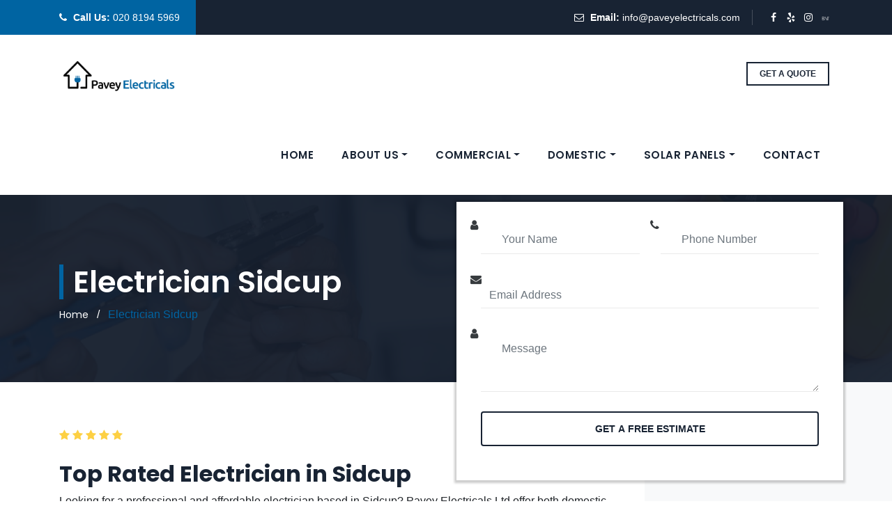

--- FILE ---
content_type: text/html; charset=UTF-8
request_url: https://paveyelectricals.com/electrician-sidcup/
body_size: 21802
content:
<!DOCTYPE html>
<html lang="en-GB">
<head>
	<meta charset="UTF-8">
	<meta name="viewport" content="width=device-width, initial-scale=1, shrink-to-fit=no">
	<link rel="profile" href="https://gmpg.org/xfn/11">

	<!-- bootstrap -->
	<link rel="stylesheet" type="text/css" href="https://paveyelectricals.com/wp-content/themes/pavey-electricals-2020/css/bootstrap.min.css"/>

	<!-- animate -->
	<link rel="stylesheet" type="text/css" href="https://paveyelectricals.com/wp-content/themes/pavey-electricals-2020/css/animate.css"/>

	<!-- owl-carousel -->
	<link rel="stylesheet" type="text/css" href="https://paveyelectricals.com/wp-content/themes/pavey-electricals-2020/css/owl.carousel.css">

	<!-- fontawesome -->
	<link rel="stylesheet" type="text/css" href="https://paveyelectricals.com/wp-content/themes/pavey-electricals-2020/css/font-awesome.css"/>

	<!-- themify -->
	<link rel="stylesheet" type="text/css" href="https://paveyelectricals.com/wp-content/themes/pavey-electricals-2020/css/themify-icons.css"/>

	<!-- flaticon -->
	<link rel="stylesheet" type="text/css" href="https://paveyelectricals.com/wp-content/themes/pavey-electricals-2020/css/flaticon.css"/>

	<!-- prettyphoto -->
	<link rel="stylesheet" type="text/css" href="https://paveyelectricals.com/wp-content/themes/pavey-electricals-2020/css/prettyPhoto.css">

	<!-- shortcodes -->
	<link rel="stylesheet" type="text/css" href="https://paveyelectricals.com/wp-content/themes/pavey-electricals-2020/css/shortcodes.css"/>

	<!-- main -->
	<link rel="stylesheet" type="text/css" href="https://paveyelectricals.com/wp-content/themes/pavey-electricals-2020/css/main.css"/>

	<!--Color Themes-->
	<link id="switcher-color" href="https://paveyelectricals.com/wp-content/themes/pavey-electricals-2020/css/colors/default-color.css" rel="stylesheet">

	<!-- responsive -->
	<link rel="stylesheet" type="text/css" href="https://paveyelectricals.com/wp-content/themes/pavey-electricals-2020/css/responsive.css"/>



    
	<meta name='robots' content='index, follow, max-image-preview:large, max-snippet:-1, max-video-preview:-1' />
	<style>img:is([sizes="auto" i], [sizes^="auto," i]) { contain-intrinsic-size: 3000px 1500px }</style>
	
	<!-- This site is optimized with the Yoast SEO plugin v26.2 - https://yoast.com/wordpress/plugins/seo/ -->
	<title>Electrician Sidcup ⚡ FREE QUOTES | Pavey Electricals Ltd</title>
	<meta name="description" content="Sidcup leading electricians in the local area, providing all types of electrical services. Get your free quotation today." />
	<link rel="canonical" href="https://paveyelectricals.com/electrician-sidcup/" />
	<meta property="og:locale" content="en_GB" />
	<meta property="og:type" content="article" />
	<meta property="og:title" content="Electrician Sidcup ⚡ FREE QUOTES | Pavey Electricals Ltd" />
	<meta property="og:description" content="Sidcup leading electricians in the local area, providing all types of electrical services. Get your free quotation today." />
	<meta property="og:url" content="https://paveyelectricals.com/electrician-sidcup/" />
	<meta property="og:site_name" content="Electrician Bexleyheath - Pavey Electricals Ltd" />
	<meta property="article:publisher" content="https://www.facebook.com/PaveyElectricals/" />
	<meta property="article:modified_time" content="2020-05-31T18:28:45+00:00" />
	<meta property="og:image" content="https://paveyelectricals.com/wp-content/uploads/2020/05/electrician-sidcup.png" />
	<meta property="og:image:width" content="1880" />
	<meta property="og:image:height" content="764" />
	<meta property="og:image:type" content="image/png" />
	<meta name="twitter:card" content="summary_large_image" />
	<meta name="twitter:label1" content="Estimated reading time" />
	<meta name="twitter:data1" content="2 minutes" />
	<script type="application/ld+json" class="yoast-schema-graph">{"@context":"https://schema.org","@graph":[{"@type":"WebPage","@id":"https://paveyelectricals.com/electrician-sidcup/","url":"https://paveyelectricals.com/electrician-sidcup/","name":"Electrician Sidcup ⚡ FREE QUOTES | Pavey Electricals Ltd","isPartOf":{"@id":"https://paveyelectricals.com/#website"},"primaryImageOfPage":{"@id":"https://paveyelectricals.com/electrician-sidcup/#primaryimage"},"image":{"@id":"https://paveyelectricals.com/electrician-sidcup/#primaryimage"},"thumbnailUrl":"https://paveyelectricals.com/wp-content/uploads/2020/05/electrician-sidcup.png","datePublished":"2020-05-20T22:08:20+00:00","dateModified":"2020-05-31T18:28:45+00:00","description":"Sidcup leading electricians in the local area, providing all types of electrical services. Get your free quotation today.","breadcrumb":{"@id":"https://paveyelectricals.com/electrician-sidcup/#breadcrumb"},"inLanguage":"en-GB","potentialAction":[{"@type":"ReadAction","target":["https://paveyelectricals.com/electrician-sidcup/"]}]},{"@type":"ImageObject","inLanguage":"en-GB","@id":"https://paveyelectricals.com/electrician-sidcup/#primaryimage","url":"https://paveyelectricals.com/wp-content/uploads/2020/05/electrician-sidcup.png","contentUrl":"https://paveyelectricals.com/wp-content/uploads/2020/05/electrician-sidcup.png","width":1880,"height":764,"caption":"Electrician Sidcup"},{"@type":"BreadcrumbList","@id":"https://paveyelectricals.com/electrician-sidcup/#breadcrumb","itemListElement":[{"@type":"ListItem","position":1,"name":"Home","item":"https://paveyelectricals.com/"},{"@type":"ListItem","position":2,"name":"Electrician Sidcup"}]},{"@type":"WebSite","@id":"https://paveyelectricals.com/#website","url":"https://paveyelectricals.com/","name":"Electrician Bexleyheath - Pavey Electricals Ltd","description":"Electricians in Kent, London and surrounding areas offering both commercial and domestic work.","publisher":{"@id":"https://paveyelectricals.com/#organization"},"potentialAction":[{"@type":"SearchAction","target":{"@type":"EntryPoint","urlTemplate":"https://paveyelectricals.com/?s={search_term_string}"},"query-input":{"@type":"PropertyValueSpecification","valueRequired":true,"valueName":"search_term_string"}}],"inLanguage":"en-GB"},{"@type":"Organization","@id":"https://paveyelectricals.com/#organization","name":"Electrician Bexleyheath - Pavey Electricals Ltd","url":"https://paveyelectricals.com/","logo":{"@type":"ImageObject","inLanguage":"en-GB","@id":"https://paveyelectricals.com/#/schema/logo/image/","url":"https://paveyelectricals.com/wp-content/uploads/2020/05/cropped-electrician-bexleyheath-pavey-electricals-ltd.png","contentUrl":"https://paveyelectricals.com/wp-content/uploads/2020/05/cropped-electrician-bexleyheath-pavey-electricals-ltd.png","width":809,"height":218,"caption":"Electrician Bexleyheath - Pavey Electricals Ltd"},"image":{"@id":"https://paveyelectricals.com/#/schema/logo/image/"},"sameAs":["https://www.facebook.com/PaveyElectricals/"]}]}</script>
	<!-- / Yoast SEO plugin. -->


<link rel="alternate" type="application/rss+xml" title="Electrician Bexleyheath - Pavey Electricals Ltd &raquo; Feed" href="https://paveyelectricals.com/feed/" />
<link rel="alternate" type="application/rss+xml" title="Electrician Bexleyheath - Pavey Electricals Ltd &raquo; Comments Feed" href="https://paveyelectricals.com/comments/feed/" />
<script>
window._wpemojiSettings = {"baseUrl":"https:\/\/s.w.org\/images\/core\/emoji\/16.0.1\/72x72\/","ext":".png","svgUrl":"https:\/\/s.w.org\/images\/core\/emoji\/16.0.1\/svg\/","svgExt":".svg","source":{"concatemoji":"https:\/\/paveyelectricals.com\/wp-includes\/js\/wp-emoji-release.min.js?ver=6.8.3"}};
/*! This file is auto-generated */
!function(s,n){var o,i,e;function c(e){try{var t={supportTests:e,timestamp:(new Date).valueOf()};sessionStorage.setItem(o,JSON.stringify(t))}catch(e){}}function p(e,t,n){e.clearRect(0,0,e.canvas.width,e.canvas.height),e.fillText(t,0,0);var t=new Uint32Array(e.getImageData(0,0,e.canvas.width,e.canvas.height).data),a=(e.clearRect(0,0,e.canvas.width,e.canvas.height),e.fillText(n,0,0),new Uint32Array(e.getImageData(0,0,e.canvas.width,e.canvas.height).data));return t.every(function(e,t){return e===a[t]})}function u(e,t){e.clearRect(0,0,e.canvas.width,e.canvas.height),e.fillText(t,0,0);for(var n=e.getImageData(16,16,1,1),a=0;a<n.data.length;a++)if(0!==n.data[a])return!1;return!0}function f(e,t,n,a){switch(t){case"flag":return n(e,"\ud83c\udff3\ufe0f\u200d\u26a7\ufe0f","\ud83c\udff3\ufe0f\u200b\u26a7\ufe0f")?!1:!n(e,"\ud83c\udde8\ud83c\uddf6","\ud83c\udde8\u200b\ud83c\uddf6")&&!n(e,"\ud83c\udff4\udb40\udc67\udb40\udc62\udb40\udc65\udb40\udc6e\udb40\udc67\udb40\udc7f","\ud83c\udff4\u200b\udb40\udc67\u200b\udb40\udc62\u200b\udb40\udc65\u200b\udb40\udc6e\u200b\udb40\udc67\u200b\udb40\udc7f");case"emoji":return!a(e,"\ud83e\udedf")}return!1}function g(e,t,n,a){var r="undefined"!=typeof WorkerGlobalScope&&self instanceof WorkerGlobalScope?new OffscreenCanvas(300,150):s.createElement("canvas"),o=r.getContext("2d",{willReadFrequently:!0}),i=(o.textBaseline="top",o.font="600 32px Arial",{});return e.forEach(function(e){i[e]=t(o,e,n,a)}),i}function t(e){var t=s.createElement("script");t.src=e,t.defer=!0,s.head.appendChild(t)}"undefined"!=typeof Promise&&(o="wpEmojiSettingsSupports",i=["flag","emoji"],n.supports={everything:!0,everythingExceptFlag:!0},e=new Promise(function(e){s.addEventListener("DOMContentLoaded",e,{once:!0})}),new Promise(function(t){var n=function(){try{var e=JSON.parse(sessionStorage.getItem(o));if("object"==typeof e&&"number"==typeof e.timestamp&&(new Date).valueOf()<e.timestamp+604800&&"object"==typeof e.supportTests)return e.supportTests}catch(e){}return null}();if(!n){if("undefined"!=typeof Worker&&"undefined"!=typeof OffscreenCanvas&&"undefined"!=typeof URL&&URL.createObjectURL&&"undefined"!=typeof Blob)try{var e="postMessage("+g.toString()+"("+[JSON.stringify(i),f.toString(),p.toString(),u.toString()].join(",")+"));",a=new Blob([e],{type:"text/javascript"}),r=new Worker(URL.createObjectURL(a),{name:"wpTestEmojiSupports"});return void(r.onmessage=function(e){c(n=e.data),r.terminate(),t(n)})}catch(e){}c(n=g(i,f,p,u))}t(n)}).then(function(e){for(var t in e)n.supports[t]=e[t],n.supports.everything=n.supports.everything&&n.supports[t],"flag"!==t&&(n.supports.everythingExceptFlag=n.supports.everythingExceptFlag&&n.supports[t]);n.supports.everythingExceptFlag=n.supports.everythingExceptFlag&&!n.supports.flag,n.DOMReady=!1,n.readyCallback=function(){n.DOMReady=!0}}).then(function(){return e}).then(function(){var e;n.supports.everything||(n.readyCallback(),(e=n.source||{}).concatemoji?t(e.concatemoji):e.wpemoji&&e.twemoji&&(t(e.twemoji),t(e.wpemoji)))}))}((window,document),window._wpemojiSettings);
</script>
<style id='wp-emoji-styles-inline-css'>

	img.wp-smiley, img.emoji {
		display: inline !important;
		border: none !important;
		box-shadow: none !important;
		height: 1em !important;
		width: 1em !important;
		margin: 0 0.07em !important;
		vertical-align: -0.1em !important;
		background: none !important;
		padding: 0 !important;
	}
</style>
<link rel='stylesheet' id='wp-block-library-css' href='https://paveyelectricals.com/wp-includes/css/dist/block-library/style.min.css?ver=6.8.3' media='all' />
<style id='classic-theme-styles-inline-css'>
/*! This file is auto-generated */
.wp-block-button__link{color:#fff;background-color:#32373c;border-radius:9999px;box-shadow:none;text-decoration:none;padding:calc(.667em + 2px) calc(1.333em + 2px);font-size:1.125em}.wp-block-file__button{background:#32373c;color:#fff;text-decoration:none}
</style>
<style id='global-styles-inline-css'>
:root{--wp--preset--aspect-ratio--square: 1;--wp--preset--aspect-ratio--4-3: 4/3;--wp--preset--aspect-ratio--3-4: 3/4;--wp--preset--aspect-ratio--3-2: 3/2;--wp--preset--aspect-ratio--2-3: 2/3;--wp--preset--aspect-ratio--16-9: 16/9;--wp--preset--aspect-ratio--9-16: 9/16;--wp--preset--color--black: #000000;--wp--preset--color--cyan-bluish-gray: #abb8c3;--wp--preset--color--white: #ffffff;--wp--preset--color--pale-pink: #f78da7;--wp--preset--color--vivid-red: #cf2e2e;--wp--preset--color--luminous-vivid-orange: #ff6900;--wp--preset--color--luminous-vivid-amber: #fcb900;--wp--preset--color--light-green-cyan: #7bdcb5;--wp--preset--color--vivid-green-cyan: #00d084;--wp--preset--color--pale-cyan-blue: #8ed1fc;--wp--preset--color--vivid-cyan-blue: #0693e3;--wp--preset--color--vivid-purple: #9b51e0;--wp--preset--gradient--vivid-cyan-blue-to-vivid-purple: linear-gradient(135deg,rgba(6,147,227,1) 0%,rgb(155,81,224) 100%);--wp--preset--gradient--light-green-cyan-to-vivid-green-cyan: linear-gradient(135deg,rgb(122,220,180) 0%,rgb(0,208,130) 100%);--wp--preset--gradient--luminous-vivid-amber-to-luminous-vivid-orange: linear-gradient(135deg,rgba(252,185,0,1) 0%,rgba(255,105,0,1) 100%);--wp--preset--gradient--luminous-vivid-orange-to-vivid-red: linear-gradient(135deg,rgba(255,105,0,1) 0%,rgb(207,46,46) 100%);--wp--preset--gradient--very-light-gray-to-cyan-bluish-gray: linear-gradient(135deg,rgb(238,238,238) 0%,rgb(169,184,195) 100%);--wp--preset--gradient--cool-to-warm-spectrum: linear-gradient(135deg,rgb(74,234,220) 0%,rgb(151,120,209) 20%,rgb(207,42,186) 40%,rgb(238,44,130) 60%,rgb(251,105,98) 80%,rgb(254,248,76) 100%);--wp--preset--gradient--blush-light-purple: linear-gradient(135deg,rgb(255,206,236) 0%,rgb(152,150,240) 100%);--wp--preset--gradient--blush-bordeaux: linear-gradient(135deg,rgb(254,205,165) 0%,rgb(254,45,45) 50%,rgb(107,0,62) 100%);--wp--preset--gradient--luminous-dusk: linear-gradient(135deg,rgb(255,203,112) 0%,rgb(199,81,192) 50%,rgb(65,88,208) 100%);--wp--preset--gradient--pale-ocean: linear-gradient(135deg,rgb(255,245,203) 0%,rgb(182,227,212) 50%,rgb(51,167,181) 100%);--wp--preset--gradient--electric-grass: linear-gradient(135deg,rgb(202,248,128) 0%,rgb(113,206,126) 100%);--wp--preset--gradient--midnight: linear-gradient(135deg,rgb(2,3,129) 0%,rgb(40,116,252) 100%);--wp--preset--font-size--small: 13px;--wp--preset--font-size--medium: 20px;--wp--preset--font-size--large: 36px;--wp--preset--font-size--x-large: 42px;--wp--preset--spacing--20: 0.44rem;--wp--preset--spacing--30: 0.67rem;--wp--preset--spacing--40: 1rem;--wp--preset--spacing--50: 1.5rem;--wp--preset--spacing--60: 2.25rem;--wp--preset--spacing--70: 3.38rem;--wp--preset--spacing--80: 5.06rem;--wp--preset--shadow--natural: 6px 6px 9px rgba(0, 0, 0, 0.2);--wp--preset--shadow--deep: 12px 12px 50px rgba(0, 0, 0, 0.4);--wp--preset--shadow--sharp: 6px 6px 0px rgba(0, 0, 0, 0.2);--wp--preset--shadow--outlined: 6px 6px 0px -3px rgba(255, 255, 255, 1), 6px 6px rgba(0, 0, 0, 1);--wp--preset--shadow--crisp: 6px 6px 0px rgba(0, 0, 0, 1);}:where(.is-layout-flex){gap: 0.5em;}:where(.is-layout-grid){gap: 0.5em;}body .is-layout-flex{display: flex;}.is-layout-flex{flex-wrap: wrap;align-items: center;}.is-layout-flex > :is(*, div){margin: 0;}body .is-layout-grid{display: grid;}.is-layout-grid > :is(*, div){margin: 0;}:where(.wp-block-columns.is-layout-flex){gap: 2em;}:where(.wp-block-columns.is-layout-grid){gap: 2em;}:where(.wp-block-post-template.is-layout-flex){gap: 1.25em;}:where(.wp-block-post-template.is-layout-grid){gap: 1.25em;}.has-black-color{color: var(--wp--preset--color--black) !important;}.has-cyan-bluish-gray-color{color: var(--wp--preset--color--cyan-bluish-gray) !important;}.has-white-color{color: var(--wp--preset--color--white) !important;}.has-pale-pink-color{color: var(--wp--preset--color--pale-pink) !important;}.has-vivid-red-color{color: var(--wp--preset--color--vivid-red) !important;}.has-luminous-vivid-orange-color{color: var(--wp--preset--color--luminous-vivid-orange) !important;}.has-luminous-vivid-amber-color{color: var(--wp--preset--color--luminous-vivid-amber) !important;}.has-light-green-cyan-color{color: var(--wp--preset--color--light-green-cyan) !important;}.has-vivid-green-cyan-color{color: var(--wp--preset--color--vivid-green-cyan) !important;}.has-pale-cyan-blue-color{color: var(--wp--preset--color--pale-cyan-blue) !important;}.has-vivid-cyan-blue-color{color: var(--wp--preset--color--vivid-cyan-blue) !important;}.has-vivid-purple-color{color: var(--wp--preset--color--vivid-purple) !important;}.has-black-background-color{background-color: var(--wp--preset--color--black) !important;}.has-cyan-bluish-gray-background-color{background-color: var(--wp--preset--color--cyan-bluish-gray) !important;}.has-white-background-color{background-color: var(--wp--preset--color--white) !important;}.has-pale-pink-background-color{background-color: var(--wp--preset--color--pale-pink) !important;}.has-vivid-red-background-color{background-color: var(--wp--preset--color--vivid-red) !important;}.has-luminous-vivid-orange-background-color{background-color: var(--wp--preset--color--luminous-vivid-orange) !important;}.has-luminous-vivid-amber-background-color{background-color: var(--wp--preset--color--luminous-vivid-amber) !important;}.has-light-green-cyan-background-color{background-color: var(--wp--preset--color--light-green-cyan) !important;}.has-vivid-green-cyan-background-color{background-color: var(--wp--preset--color--vivid-green-cyan) !important;}.has-pale-cyan-blue-background-color{background-color: var(--wp--preset--color--pale-cyan-blue) !important;}.has-vivid-cyan-blue-background-color{background-color: var(--wp--preset--color--vivid-cyan-blue) !important;}.has-vivid-purple-background-color{background-color: var(--wp--preset--color--vivid-purple) !important;}.has-black-border-color{border-color: var(--wp--preset--color--black) !important;}.has-cyan-bluish-gray-border-color{border-color: var(--wp--preset--color--cyan-bluish-gray) !important;}.has-white-border-color{border-color: var(--wp--preset--color--white) !important;}.has-pale-pink-border-color{border-color: var(--wp--preset--color--pale-pink) !important;}.has-vivid-red-border-color{border-color: var(--wp--preset--color--vivid-red) !important;}.has-luminous-vivid-orange-border-color{border-color: var(--wp--preset--color--luminous-vivid-orange) !important;}.has-luminous-vivid-amber-border-color{border-color: var(--wp--preset--color--luminous-vivid-amber) !important;}.has-light-green-cyan-border-color{border-color: var(--wp--preset--color--light-green-cyan) !important;}.has-vivid-green-cyan-border-color{border-color: var(--wp--preset--color--vivid-green-cyan) !important;}.has-pale-cyan-blue-border-color{border-color: var(--wp--preset--color--pale-cyan-blue) !important;}.has-vivid-cyan-blue-border-color{border-color: var(--wp--preset--color--vivid-cyan-blue) !important;}.has-vivid-purple-border-color{border-color: var(--wp--preset--color--vivid-purple) !important;}.has-vivid-cyan-blue-to-vivid-purple-gradient-background{background: var(--wp--preset--gradient--vivid-cyan-blue-to-vivid-purple) !important;}.has-light-green-cyan-to-vivid-green-cyan-gradient-background{background: var(--wp--preset--gradient--light-green-cyan-to-vivid-green-cyan) !important;}.has-luminous-vivid-amber-to-luminous-vivid-orange-gradient-background{background: var(--wp--preset--gradient--luminous-vivid-amber-to-luminous-vivid-orange) !important;}.has-luminous-vivid-orange-to-vivid-red-gradient-background{background: var(--wp--preset--gradient--luminous-vivid-orange-to-vivid-red) !important;}.has-very-light-gray-to-cyan-bluish-gray-gradient-background{background: var(--wp--preset--gradient--very-light-gray-to-cyan-bluish-gray) !important;}.has-cool-to-warm-spectrum-gradient-background{background: var(--wp--preset--gradient--cool-to-warm-spectrum) !important;}.has-blush-light-purple-gradient-background{background: var(--wp--preset--gradient--blush-light-purple) !important;}.has-blush-bordeaux-gradient-background{background: var(--wp--preset--gradient--blush-bordeaux) !important;}.has-luminous-dusk-gradient-background{background: var(--wp--preset--gradient--luminous-dusk) !important;}.has-pale-ocean-gradient-background{background: var(--wp--preset--gradient--pale-ocean) !important;}.has-electric-grass-gradient-background{background: var(--wp--preset--gradient--electric-grass) !important;}.has-midnight-gradient-background{background: var(--wp--preset--gradient--midnight) !important;}.has-small-font-size{font-size: var(--wp--preset--font-size--small) !important;}.has-medium-font-size{font-size: var(--wp--preset--font-size--medium) !important;}.has-large-font-size{font-size: var(--wp--preset--font-size--large) !important;}.has-x-large-font-size{font-size: var(--wp--preset--font-size--x-large) !important;}
:where(.wp-block-post-template.is-layout-flex){gap: 1.25em;}:where(.wp-block-post-template.is-layout-grid){gap: 1.25em;}
:where(.wp-block-columns.is-layout-flex){gap: 2em;}:where(.wp-block-columns.is-layout-grid){gap: 2em;}
:root :where(.wp-block-pullquote){font-size: 1.5em;line-height: 1.6;}
</style>
<link rel='stylesheet' id='cscw-widget-stylesheet-css' href='https://paveyelectricals.com/wp-content/plugins/checkatrade-widget/cscw.css?ver=6.8.3' media='all' />
<link rel='stylesheet' id='contact-form-7-css' href='https://paveyelectricals.com/wp-content/plugins/contact-form-7/includes/css/styles.css?ver=6.1.4' media='all' />
<link rel='stylesheet' id='grw-public-main-css-css' href='https://paveyelectricals.com/wp-content/plugins/widget-google-reviews/assets/css/public-main.css?ver=6.5' media='all' />
<link rel='stylesheet' id='understrap-styles-css' href='https://paveyelectricals.com/wp-content/themes/pavey-electricals-2020/css/theme.min.css?ver=0.9.4.1709650465' media='all' />
<script defer="defer" src="https://paveyelectricals.com/wp-content/plugins/widget-google-reviews/assets/js/public-main.js?ver=6.5" id="grw-public-main-js-js"></script>
<script src="https://paveyelectricals.com/wp-includes/js/jquery/jquery.min.js?ver=3.7.1" id="jquery-core-js"></script>
<script src="https://paveyelectricals.com/wp-includes/js/jquery/jquery-migrate.min.js?ver=3.4.1" id="jquery-migrate-js"></script>
<link rel="https://api.w.org/" href="https://paveyelectricals.com/wp-json/" /><link rel="alternate" title="JSON" type="application/json" href="https://paveyelectricals.com/wp-json/wp/v2/pages/3867" /><link rel="EditURI" type="application/rsd+xml" title="RSD" href="https://paveyelectricals.com/xmlrpc.php?rsd" />
<meta name="generator" content="WordPress 6.8.3" />
<link rel='shortlink' href='https://paveyelectricals.com/?p=3867' />
<link rel="alternate" title="oEmbed (JSON)" type="application/json+oembed" href="https://paveyelectricals.com/wp-json/oembed/1.0/embed?url=https%3A%2F%2Fpaveyelectricals.com%2Felectrician-sidcup%2F" />
<link rel="alternate" title="oEmbed (XML)" type="text/xml+oembed" href="https://paveyelectricals.com/wp-json/oembed/1.0/embed?url=https%3A%2F%2Fpaveyelectricals.com%2Felectrician-sidcup%2F&#038;format=xml" />
<meta name="mobile-web-app-capable" content="yes">
<meta name="apple-mobile-web-app-capable" content="yes">
<meta name="apple-mobile-web-app-title" content="Electrician Bexleyheath - Pavey Electricals Ltd - Electricians in Kent, London and surrounding areas offering both commercial and domestic work.">
<link rel="icon" href="https://paveyelectricals.com/wp-content/uploads/2018/09/cropped-PaveyElectricals-scaled-3-32x32.jpg" sizes="32x32" />
<link rel="icon" href="https://paveyelectricals.com/wp-content/uploads/2018/09/cropped-PaveyElectricals-scaled-3-192x192.jpg" sizes="192x192" />
<link rel="apple-touch-icon" href="https://paveyelectricals.com/wp-content/uploads/2018/09/cropped-PaveyElectricals-scaled-3-180x180.jpg" />
<meta name="msapplication-TileImage" content="https://paveyelectricals.com/wp-content/uploads/2018/09/cropped-PaveyElectricals-scaled-3-270x270.jpg" />
		<style id="wp-custom-css">
			body.page-template-individual-location form input[type="email"] {
    border: 0;
    border-bottom: 1px solid #eaeaea;
    border-radius: 0;
}


body.page-template-individual-location .form-group, .wpcf7 .wpcf7-form p {
    margin-bottom: 0.5rem;
}		</style>
		
    <style>
        a.wp-block-button__link {
    font-size: 14px;
    padding: 13px 30px 13px 30px;
    border-radius: 5px;
    font-size: 14px;
    padding: 13px 30px 13px 30px;
    background-color: #182333;
    font-weight: 500;
}
a.wp-block-button__link::after {
    content: "\e661";
    font-family: 'themify';
    font-size: 11px;
    padding-left: 15px;
}
        @media (max-width: 575px){
            .site-branding img {
                max-height: 66px;
                margin-left: 35px;
            }
        }
        .dropdown-toggle::after {
            border: 0;
        }
        ul.dropdown-menu.sub-menu.active.show {
            /*
    transform: 0 !important;
    position: relative !important;
    top: initial !important;
    left: 0 !important;
    will-change: initial !important;
    display: block !important;*/
}
.dropdown-toggle::after{
    border-top: .3em solid;
    border-right: .3em solid transparent;
    border-bottom: 0;
    border-left: .3em solid transparent;
}
.first-footer .ttm-footer-cta-wrapper{
        background: #fff;
    z-index: 9999;

}
@media (max-width: 1199px){
.dropdown-toggle::after{
    border: 0 !important;
}
.site-branding img {
    max-height: 54px;
}
body .site-branding img {max-height: 56px;}
</style>
</head>
<body class="wp-singular page-template page-template-page-templates page-template-individual-location page-template-page-templatesindividual-location-php page page-id-3867 wp-custom-logo wp-embed-responsive wp-theme-pavey-electricals-2020" itemscope itemtype="http://schema.org/WebSite">

 <!--page start-->
    <div class="page">

        <!--header start-->
        <header id="masthead" class="header ttm-header-style-classic">
            <!-- ttm-topbar-wrapper -->
            <div class="ttm-topbar-wrapper ttm-bgcolor-darkgrey ttm-textcolor-white clearfix">
                <div class="container">
                    <div class="ttm-topbar-content">
                        <ul class="top-contact ttm-highlight-left text-left">
                            <li><i class="fa fa-phone"></i><strong>Call Us:</strong> <span class="tel-no"><a href="tel:020 8194 5969"> 020 8194 5969</a></span></li>
                        </ul>
                        <div class="topbar-right text-right">
                            <ul class="top-contact">
                                <li><i class="fa fa-envelope-o"></i><strong>Email: </strong><a href="/cdn-cgi/l/email-protection#f79e999198b7879681928e929b929483859e94969b84d994989a"><span class="__cf_email__" data-cfemail="c4adaaa2ab84b4a5b2a1bda1a8a1a7b0b6ada7a5a8b7eaa7aba9">[email&#160;protected]</span></a></li>
                            </ul>
                            <div class="ttm-social-links-wrapper list-inline">
                                <ul class="social-icons">
                                    <li><a href="https://www.facebook.com/PaveyElectricals/"><i class="fa fa-facebook"></i></a>
                                    </li>
                                    <li><a href="https://www.yell.com/biz/pavey-electricals-ltd-bexleyheath-9289734/" target="_blank"><i class="fa fa-yelp"></i></a>
                                    </li>
                                    <li><a href="https://www.instagram.com/paveyelectricals/" target="_blank"><i class="fa fa-instagram"></i></a></li>
                                    
                                    
                                    <li><a href="https://bniselondon.co.uk/london-s-e--paragon-(blackheath)/en-GB/memberdetails?encryptedMemberId=SvoQH0voq%2F%2FmaXUYYJsCJA%3D%3D&name=Chris+Pavey" target="_blank" title="BNI Member - Paragon"><img src="https://paveyelectricals.com/wp-content/uploads/2020/05/Official-BNI-Member-South-East-England.png" style="max-height: 35px;"></a></li>                                
                                </ul>
                            </div>
                        </div>
                    </div>
                </div>
            </div><!-- ttm-topbar-wrapper end -->
            <!-- ttm-header-wrap -->
            <div class="ttm-header-wrap">
                <!-- ttm-stickable-header-w -->
                <div id="ttm-stickable-header-w" class="ttm-stickable-header-w clearfix">
                    <div id="site-header-menu" class="site-header-menu">
                        <div class="site-header-menu-inner ttm-stickable-header">
                            <div class="container">
                                <!-- site-branding -->
                                <div class="site-branding">
                                    <a class="home-link" href="https://paveyelectricals.com/" title="Pavey Electricals Ltd - Electricians in Bexleyheath" rel="home">
                                        <img id="logo-img" class="img-center" src="https://paveyelectricals.com/wp-content/uploads/2020/05/cropped-pavey-electricals-electricians-in-bexleyheath.png" alt="Pavey Electricals Ltd - Electricians in Bexleyheath" title="Pavey Electricals Ltd - Electricians in Bexleyheath">
                                    </a>
                                </div><!-- site-branding end -->
                                <!--site-navigation -->
                                <div id="site-navigation" class="site-navigation">
                                        <div class="header-btn">
                                            <div class="nkld">
                                                <a class="ttm-btn ttm-btn-size-md ttm-btn-shape-square ttm-btn-style-border ttm-btn-color-black text-uppercase" href="tel:020 8194 5969">Get A Quote</a>
                                            </div>
                                        </div>
                                        <div class="ttm-menu-toggle">
                                            <input type="checkbox" id="menu-toggle-form" />
                                            <label for="menu-toggle-form" class="ttm-menu-toggle-block">
                                                <span class="toggle-block toggle-blocks-1"></span>
                                                <span class="toggle-block toggle-blocks-2"></span>
                                                <span class="toggle-block toggle-blocks-3"></span>
                                            </label>
                                        </div>
                                    <div id="navbarNavDropdown" class="menu primary-menu active"><ul id="menu" class="menu"><li itemscope="itemscope" itemtype="https://www.schema.org/SiteNavigationElement" id="menu-item-3544" class="menu-item menu-item-type-custom menu-item-object-custom menu-item-home menu-item-3544 nav-item"><a title="Home" href="https://paveyelectricals.com" class="nav-link">Home</a></li>
<li itemscope="itemscope" itemtype="https://www.schema.org/SiteNavigationElement" id="menu-item-3550" class="menu-item menu-item-type-post_type menu-item-object-page current-menu-ancestor current_page_ancestor menu-item-has-children dropdown menu-item-3550 nav-item"><a title="About Us" href="#" data-toggle="dropdown" aria-haspopup="true" aria-expanded="false" class="dropdown-toggle nav-link" id="menu-item-dropdown-3550">About Us</a>
<ul class="dropdown-menu" aria-labelledby="menu-item-dropdown-3550" role="menu">
	<li itemscope="itemscope" itemtype="https://www.schema.org/SiteNavigationElement" id="menu-item-3575" class="menu-item menu-item-type-post_type menu-item-object-page menu-item-3575 nav-item"><a title="Accreditations" href="https://paveyelectricals.com/accreditations/" class="dropdown-item">Accreditations</a></li>
	<li itemscope="itemscope" itemtype="https://www.schema.org/SiteNavigationElement" id="menu-item-3551" class="menu-item menu-item-type-post_type menu-item-object-page current-menu-ancestor current-menu-parent current_page_parent current_page_ancestor menu-item-has-children dropdown active menu-item-3551 nav-item"><a title="Areas We Cover" href="https://paveyelectricals.com/locations/" class="dropdown-item">Areas We Cover</a>
	<ul class="dropdown-menu" aria-labelledby="menu-item-dropdown-3550" role="menu">
		<li itemscope="itemscope" itemtype="https://www.schema.org/SiteNavigationElement" id="menu-item-4330" class="menu-item menu-item-type-custom menu-item-object-custom menu-item-4330 nav-item"><a title="All Areas Covered" href="/locations/" class="dropdown-item">All Areas Covered</a></li>
		<li itemscope="itemscope" itemtype="https://www.schema.org/SiteNavigationElement" id="menu-item-4064" class="menu-item menu-item-type-post_type menu-item-object-page menu-item-4064 nav-item"><a title="Electrician Blackheath" href="https://paveyelectricals.com/electrician-blackheath/" class="dropdown-item">Electrician Blackheath</a></li>
		<li itemscope="itemscope" itemtype="https://www.schema.org/SiteNavigationElement" id="menu-item-3576" class="menu-item menu-item-type-post_type menu-item-object-page menu-item-3576 nav-item"><a title="Electrician Chislehurst" href="https://paveyelectricals.com/electrician-chislehurst/" class="dropdown-item">Electrician Chislehurst</a></li>
		<li itemscope="itemscope" itemtype="https://www.schema.org/SiteNavigationElement" id="menu-item-4061" class="menu-item menu-item-type-post_type menu-item-object-page menu-item-4061 nav-item"><a title="Electrician Crayford" href="https://paveyelectricals.com/electrician-crayford/" class="dropdown-item">Electrician Crayford</a></li>
		<li itemscope="itemscope" itemtype="https://www.schema.org/SiteNavigationElement" id="menu-item-4059" class="menu-item menu-item-type-post_type menu-item-object-page menu-item-4059 nav-item"><a title="Electrician Eltham" href="https://paveyelectricals.com/electrician-eltham/" class="dropdown-item">Electrician Eltham</a></li>
		<li itemscope="itemscope" itemtype="https://www.schema.org/SiteNavigationElement" id="menu-item-4058" class="menu-item menu-item-type-post_type menu-item-object-page menu-item-4058 nav-item"><a title="Electrician Erith" href="https://paveyelectricals.com/electrician-erith/" class="dropdown-item">Electrician Erith</a></li>
		<li itemscope="itemscope" itemtype="https://www.schema.org/SiteNavigationElement" id="menu-item-4057" class="menu-item menu-item-type-post_type menu-item-object-page menu-item-4057 nav-item"><a title="Electrician Kent" href="https://paveyelectricals.com/electrician-kent/" class="dropdown-item">Electrician Kent</a></li>
		<li itemscope="itemscope" itemtype="https://www.schema.org/SiteNavigationElement" id="menu-item-4056" class="menu-item menu-item-type-post_type menu-item-object-page menu-item-4056 nav-item"><a title="Electrician Lewisham" href="https://paveyelectricals.com/electrician-lewisham/" class="dropdown-item">Electrician Lewisham</a></li>
		<li itemscope="itemscope" itemtype="https://www.schema.org/SiteNavigationElement" id="menu-item-4062" class="menu-item menu-item-type-post_type menu-item-object-page menu-item-4062 nav-item"><a title="Electrician Greenwich" href="https://paveyelectricals.com/electrician-greenwich/" class="dropdown-item">Electrician Greenwich</a></li>
		<li itemscope="itemscope" itemtype="https://www.schema.org/SiteNavigationElement" id="menu-item-4067" class="menu-item menu-item-type-post_type menu-item-object-page menu-item-4067 nav-item"><a title="Electrician Sevenoaks" href="https://paveyelectricals.com/electrician-sevenoaks/" class="dropdown-item">Electrician Sevenoaks</a></li>
		<li itemscope="itemscope" itemtype="https://www.schema.org/SiteNavigationElement" id="menu-item-4066" class="menu-item menu-item-type-post_type menu-item-object-page current-menu-item page_item page-item-3867 current_page_item active menu-item-4066 nav-item"><a title="Electrician Sidcup" href="https://paveyelectricals.com/electrician-sidcup/" class="dropdown-item" aria-current="page">Electrician Sidcup</a></li>
		<li itemscope="itemscope" itemtype="https://www.schema.org/SiteNavigationElement" id="menu-item-4055" class="menu-item menu-item-type-post_type menu-item-object-page menu-item-4055 nav-item"><a title="Electrician Swanley" href="https://paveyelectricals.com/electrician-swanley/" class="dropdown-item">Electrician Swanley</a></li>
		<li itemscope="itemscope" itemtype="https://www.schema.org/SiteNavigationElement" id="menu-item-4053" class="menu-item menu-item-type-post_type menu-item-object-page menu-item-4053 nav-item"><a title="Electrician Thamesmead" href="https://paveyelectricals.com/electrician-thamesmead/" class="dropdown-item">Electrician Thamesmead</a></li>
		<li itemscope="itemscope" itemtype="https://www.schema.org/SiteNavigationElement" id="menu-item-4060" class="menu-item menu-item-type-post_type menu-item-object-page menu-item-4060 nav-item"><a title="Electrician Croydon" href="https://paveyelectricals.com/electrician-croydon/" class="dropdown-item">Electrician Croydon</a></li>
		<li itemscope="itemscope" itemtype="https://www.schema.org/SiteNavigationElement" id="menu-item-4054" class="menu-item menu-item-type-post_type menu-item-object-page menu-item-4054 nav-item"><a title="Electrician Welling" href="https://paveyelectricals.com/electrician-welling/" class="dropdown-item">Electrician Welling</a></li>
		<li itemscope="itemscope" itemtype="https://www.schema.org/SiteNavigationElement" id="menu-item-4065" class="menu-item menu-item-type-post_type menu-item-object-page menu-item-4065 nav-item"><a title="Electrician Woolwich" href="https://paveyelectricals.com/electrician-woolwich/" class="dropdown-item">Electrician Woolwich</a></li>
	</ul>
</li>
	<li itemscope="itemscope" itemtype="https://www.schema.org/SiteNavigationElement" id="menu-item-3549" class="menu-item menu-item-type-post_type menu-item-object-page menu-item-3549 nav-item"><a title="Our Work" href="https://paveyelectricals.com/our-work/" class="dropdown-item">Our Work</a></li>
	<li itemscope="itemscope" itemtype="https://www.schema.org/SiteNavigationElement" id="menu-item-3548" class="menu-item menu-item-type-post_type menu-item-object-page menu-item-3548 nav-item"><a title="Reviews" href="https://paveyelectricals.com/reviews/" class="dropdown-item">Reviews</a></li>
	<li itemscope="itemscope" itemtype="https://www.schema.org/SiteNavigationElement" id="menu-item-6875" class="menu-item menu-item-type-custom menu-item-object-custom menu-item-6875 nav-item"><a title="Vacancies" href="https://paveyelectricals.com/vacancies/" class="dropdown-item">Vacancies</a></li>
</ul>
</li>
<li itemscope="itemscope" itemtype="https://www.schema.org/SiteNavigationElement" id="menu-item-3587" class="menu-item menu-item-type-custom menu-item-object-custom menu-item-has-children dropdown menu-item-3587 nav-item"><a title="Commercial" href="#" data-toggle="dropdown" aria-haspopup="true" aria-expanded="false" class="dropdown-toggle nav-link" id="menu-item-dropdown-3587">Commercial</a>
<ul class="dropdown-menu" aria-labelledby="menu-item-dropdown-3587" role="menu">
	<li itemscope="itemscope" itemtype="https://www.schema.org/SiteNavigationElement" id="menu-item-4175" class="menu-item menu-item-type-post_type menu-item-object-page menu-item-4175 nav-item"><a title="EICR" href="https://paveyelectricals.com/commercial/eicr/" class="dropdown-item">EICR</a></li>
	<li itemscope="itemscope" itemtype="https://www.schema.org/SiteNavigationElement" id="menu-item-3555" class="menu-item menu-item-type-post_type menu-item-object-page menu-item-3555 nav-item"><a title="IT Cabling" href="https://paveyelectricals.com/commercial/it-cabling/" class="dropdown-item">IT Cabling</a></li>
	<li itemscope="itemscope" itemtype="https://www.schema.org/SiteNavigationElement" id="menu-item-4238" class="menu-item menu-item-type-custom menu-item-object-custom menu-item-4238 nav-item"><a title="Landlord Electrical Safety" href="/commercial/landlord-electrical-safety/" class="dropdown-item">Landlord Electrical Safety</a></li>
	<li itemscope="itemscope" itemtype="https://www.schema.org/SiteNavigationElement" id="menu-item-4272" class="menu-item menu-item-type-post_type menu-item-object-page menu-item-4272 nav-item"><a title="School Electrical Work" href="https://paveyelectricals.com/commercial/schools-electrical-work/" class="dropdown-item">School Electrical Work</a></li>
</ul>
</li>
<li itemscope="itemscope" itemtype="https://www.schema.org/SiteNavigationElement" id="menu-item-3586" class="menu-item menu-item-type-custom menu-item-object-custom menu-item-has-children dropdown menu-item-3586 nav-item"><a title="Domestic" href="#" data-toggle="dropdown" aria-haspopup="true" aria-expanded="false" class="dropdown-toggle nav-link" id="menu-item-dropdown-3586">Domestic</a>
<ul class="dropdown-menu" aria-labelledby="menu-item-dropdown-3586" role="menu">
	<li itemscope="itemscope" itemtype="https://www.schema.org/SiteNavigationElement" id="menu-item-3559" class="menu-item menu-item-type-post_type menu-item-object-page menu-item-3559 nav-item"><a title="Electric Car Charge Points" href="https://paveyelectricals.com/services/electric-car-charge-points/" class="dropdown-item">Electric Car Charge Points</a></li>
	<li itemscope="itemscope" itemtype="https://www.schema.org/SiteNavigationElement" id="menu-item-3557" class="menu-item menu-item-type-post_type menu-item-object-page menu-item-3557 nav-item"><a title="Electrical Cookers" href="https://paveyelectricals.com/services/electrical-cookers/" class="dropdown-item">Electrical Cookers</a></li>
	<li itemscope="itemscope" itemtype="https://www.schema.org/SiteNavigationElement" id="menu-item-4561" class="menu-item menu-item-type-post_type menu-item-object-page menu-item-4561 nav-item"><a title="Extractor Fans" href="https://paveyelectricals.com/services/extractor-fans/" class="dropdown-item">Extractor Fans</a></li>
	<li itemscope="itemscope" itemtype="https://www.schema.org/SiteNavigationElement" id="menu-item-3556" class="menu-item menu-item-type-post_type menu-item-object-page menu-item-3556 nav-item"><a title="Fault Finding" href="https://paveyelectricals.com/services/fault-finding/" class="dropdown-item">Fault Finding</a></li>
	<li itemscope="itemscope" itemtype="https://www.schema.org/SiteNavigationElement" id="menu-item-3547" class="menu-item menu-item-type-post_type menu-item-object-page menu-item-3547 nav-item"><a title="Fuse Box" href="https://paveyelectricals.com/services/fuse-box-replacement/" class="dropdown-item">Fuse Box</a></li>
	<li itemscope="itemscope" itemtype="https://www.schema.org/SiteNavigationElement" id="menu-item-4096" class="menu-item menu-item-type-custom menu-item-object-custom menu-item-4096 nav-item"><a title="Lighting" href="/lighting/" class="dropdown-item">Lighting</a></li>
	<li itemscope="itemscope" itemtype="https://www.schema.org/SiteNavigationElement" id="menu-item-3558" class="menu-item menu-item-type-post_type menu-item-object-page menu-item-3558 nav-item"><a title="Rewiring" href="https://paveyelectricals.com/services/rewiring/" class="dropdown-item">Rewiring</a></li>
	<li itemscope="itemscope" itemtype="https://www.schema.org/SiteNavigationElement" id="menu-item-3553" class="menu-item menu-item-type-post_type menu-item-object-page menu-item-3553 nav-item"><a title="Sockets" href="https://paveyelectricals.com/services/sockets/" class="dropdown-item">Sockets</a></li>
	<li itemscope="itemscope" itemtype="https://www.schema.org/SiteNavigationElement" id="menu-item-12954" class="menu-item menu-item-type-post_type menu-item-object-page menu-item-12954 nav-item"><a title="Solar Panel Installers" href="https://paveyelectricals.com/commercial/solar-panel-installers/" class="dropdown-item">Solar Panel Installers</a></li>
	<li itemscope="itemscope" itemtype="https://www.schema.org/SiteNavigationElement" id="menu-item-4584" class="menu-item menu-item-type-post_type menu-item-object-page menu-item-4584 nav-item"><a title="Smoke Alarms" href="https://paveyelectricals.com/services/smoke-alarms/" class="dropdown-item">Smoke Alarms</a></li>
</ul>
</li>
<li itemscope="itemscope" itemtype="https://www.schema.org/SiteNavigationElement" id="menu-item-15085" class="menu-item menu-item-type-post_type menu-item-object-page menu-item-has-children dropdown menu-item-15085 nav-item"><a title="Solar Panels" href="#" data-toggle="dropdown" aria-haspopup="true" aria-expanded="false" class="dropdown-toggle nav-link" id="menu-item-dropdown-15085">Solar Panels</a>
<ul class="dropdown-menu" aria-labelledby="menu-item-dropdown-15085" role="menu">
	<li itemscope="itemscope" itemtype="https://www.schema.org/SiteNavigationElement" id="menu-item-15086" class="menu-item menu-item-type-post_type menu-item-object-page menu-item-15086 nav-item"><a title="Solar Panels Ashford" href="https://paveyelectricals.com/solar-panel-installers-ashford/" class="dropdown-item">Solar Panels Ashford</a></li>
	<li itemscope="itemscope" itemtype="https://www.schema.org/SiteNavigationElement" id="menu-item-15087" class="menu-item menu-item-type-post_type menu-item-object-page menu-item-15087 nav-item"><a title="Solar Panels Bearsted" href="https://paveyelectricals.com/solar-panel-installers-bearsted/" class="dropdown-item">Solar Panels Bearsted</a></li>
	<li itemscope="itemscope" itemtype="https://www.schema.org/SiteNavigationElement" id="menu-item-15088" class="menu-item menu-item-type-post_type menu-item-object-page menu-item-15088 nav-item"><a title="Solar Panels Bexleyheath" href="https://paveyelectricals.com/solar-panel-installers-bexleyheath/" class="dropdown-item">Solar Panels Bexleyheath</a></li>
	<li itemscope="itemscope" itemtype="https://www.schema.org/SiteNavigationElement" id="menu-item-15089" class="menu-item menu-item-type-post_type menu-item-object-page menu-item-15089 nav-item"><a title="Solar Panels Crystal Palace" href="https://paveyelectricals.com/solar-panel-installers-crystal-palace/" class="dropdown-item">Solar Panels Crystal Palace</a></li>
	<li itemscope="itemscope" itemtype="https://www.schema.org/SiteNavigationElement" id="menu-item-15090" class="menu-item menu-item-type-post_type menu-item-object-page menu-item-15090 nav-item"><a title="Solar Panels Dartford" href="https://paveyelectricals.com/solar-panel-installers-dartford/" class="dropdown-item">Solar Panels Dartford</a></li>
	<li itemscope="itemscope" itemtype="https://www.schema.org/SiteNavigationElement" id="menu-item-15091" class="menu-item menu-item-type-post_type menu-item-object-page menu-item-15091 nav-item"><a title="Solar Panels Folkestone" href="https://paveyelectricals.com/solar-panel-installers-folkestone/" class="dropdown-item">Solar Panels Folkestone</a></li>
	<li itemscope="itemscope" itemtype="https://www.schema.org/SiteNavigationElement" id="menu-item-15092" class="menu-item menu-item-type-post_type menu-item-object-page menu-item-15092 nav-item"><a title="Solar Panels Gillingham" href="https://paveyelectricals.com/solar-panel-installers-gillingham/" class="dropdown-item">Solar Panels Gillingham</a></li>
	<li itemscope="itemscope" itemtype="https://www.schema.org/SiteNavigationElement" id="menu-item-15093" class="menu-item menu-item-type-post_type menu-item-object-page menu-item-15093 nav-item"><a title="Solar Panels Kent" href="https://paveyelectricals.com/solar-panel-installers-kent/" class="dropdown-item">Solar Panels Kent</a></li>
	<li itemscope="itemscope" itemtype="https://www.schema.org/SiteNavigationElement" id="menu-item-15094" class="menu-item menu-item-type-post_type menu-item-object-page menu-item-15094 nav-item"><a title="Solar Panels Maidstone" href="https://paveyelectricals.com/solar-panel-installers-maidstone/" class="dropdown-item">Solar Panels Maidstone</a></li>
	<li itemscope="itemscope" itemtype="https://www.schema.org/SiteNavigationElement" id="menu-item-15095" class="menu-item menu-item-type-post_type menu-item-object-page menu-item-15095 nav-item"><a title="Solar Panels Margate" href="https://paveyelectricals.com/solar-panel-installers-margate/" class="dropdown-item">Solar Panels Margate</a></li>
	<li itemscope="itemscope" itemtype="https://www.schema.org/SiteNavigationElement" id="menu-item-15097" class="menu-item menu-item-type-post_type menu-item-object-page menu-item-15097 nav-item"><a title="Solar Panels Rochester" href="https://paveyelectricals.com/solar-panel-installers-rochester/" class="dropdown-item">Solar Panels Rochester</a></li>
	<li itemscope="itemscope" itemtype="https://www.schema.org/SiteNavigationElement" id="menu-item-15098" class="menu-item menu-item-type-post_type menu-item-object-page menu-item-15098 nav-item"><a title="Solar Panels Sevenoaks" href="https://paveyelectricals.com/solar-panel-installers-sevenoaks/" class="dropdown-item">Solar Panels Sevenoaks</a></li>
	<li itemscope="itemscope" itemtype="https://www.schema.org/SiteNavigationElement" id="menu-item-15100" class="menu-item menu-item-type-post_type menu-item-object-page menu-item-15100 nav-item"><a title="Solar Panels Tonbridge" href="https://paveyelectricals.com/solar-panel-installers-tonbridge/" class="dropdown-item">Solar Panels Tonbridge</a></li>
	<li itemscope="itemscope" itemtype="https://www.schema.org/SiteNavigationElement" id="menu-item-15101" class="menu-item menu-item-type-post_type menu-item-object-page menu-item-15101 nav-item"><a title="Solar Panels West Malling" href="https://paveyelectricals.com/solar-panel-installers-west-malling/" class="dropdown-item">Solar Panels West Malling</a></li>
	<li itemscope="itemscope" itemtype="https://www.schema.org/SiteNavigationElement" id="menu-item-15102" class="menu-item menu-item-type-post_type menu-item-object-page menu-item-15102 nav-item"><a title="Solar Panels Whitstable" href="https://paveyelectricals.com/solar-panel-installers-whitstable/" class="dropdown-item">Solar Panels Whitstable</a></li>
	<li itemscope="itemscope" itemtype="https://www.schema.org/SiteNavigationElement" id="menu-item-15103" class="menu-item menu-item-type-post_type menu-item-object-page menu-item-15103 nav-item"><a title="Solar Panels Woolwich" href="https://paveyelectricals.com/solar-panel-installers-woolwich/" class="dropdown-item">Solar Panels Woolwich</a></li>
</ul>
</li>
<li itemscope="itemscope" itemtype="https://www.schema.org/SiteNavigationElement" id="menu-item-3542" class="menu-item menu-item-type-post_type menu-item-object-page menu-item-3542 nav-item"><a title="Contact" href="https://paveyelectricals.com/contact/" class="nav-link">Contact</a></li>
</ul></div>                                    
                                </div><!-- site-navigation end-->
                            </div>
                        </div>
                    </div>
                </div><!-- ttm-stickable-header-w end-->
            </div><!--ttm-header-wrap end -->
        </header><!--header end-->




<script data-cfasync="false" src="/cdn-cgi/scripts/5c5dd728/cloudflare-static/email-decode.min.js"></script><script type="application/ld+json">

  {

   "@context": "http://www.schema.org/",

   "@type": "product",

   "brand": "Pavey Electricals Ltd",

   "name": "Electrician Sidcup",

   "image": "https://paveyelectricals.com/wp-content/uploads/2020/05/electrician-sidcup.png",

   "description": "Sidcup leading electricians in the local area, providing all types of electrical services. Get your free quotation today.",

   "aggregateRating": {

     "@type": "aggregateRating",

     "ratingValue": "5.0",

     "reviewCount": "18"

   }

  }

  </script>



<style>#ttm-contactform{background:#fff;padding:5px 35px;position:absolute;box-shadow:0 1px 3px 3px rgba(0,0,0,.2);-moz-box-shadow:0 1px 3px 3px rgba(0,0,0,.2);-webkit-box-shadow:0 1px 3px 3px rgba(0,0,0,.2)}.ttm-page-title-row{padding-top:10px}.title-box.ttm-textcolor-white{padding-top:90px}.fa-yellow{color:#fdd043}body .site-main{padding-top:0}.featured-thumbnail img,.ttm-client img{max-height:75px}.ttm-row-wrapper-bg-layer.ttm-bg-layer{border-radius:4px}.ttm-btn{margin-right:5px;margin-bottom:5px}.client-box.ttm-box-view-boxed-logo .ttm-client-logo-tooltip{padding-top:0;padding-bottom:0}.wp-block-column>ul>li::before{content:"\e661";font-family:themify;font-size:11px;padding-left:0;padding-right:15px}.wpcf7 input[type=tel],.wpcf7 input[type=text],.wpcf7 textarea{background-color:transparent;border:none;border-bottom:1px solid #eaeaea;border-radius:0;padding-left:30px;padding-bottom:9px}form .text-input i{position:absolute;left:0;top:20px;opacity:.9;font-size:16px;z-index:1}textarea.wpcf7-form-control.wpcf7-textarea{height:80px}form input#submit{color:#182333;border:2px solid #182333;font-weight:700;font-size:14px;padding:13px 30px;min-height:50px}form input#submit:hover{color:#fff}@media(max-width:768px){#ttm-contactform{position:initial;margin-top:35px}}

</style>



    <!-- page-title -->

    <div class="ttm-page-title-row">

        <div class="ttm-page-title-row-bg-layer ttm-bg-layer"></div>

        <div class="container">

            <div class="row">

                <div class="col-md-6"> 

                    <div class="title-box ttm-textcolor-white">

                        <div class="page-title-heading">

                            <h1 class="title">Electrician Sidcup</h1>

                        </div><!-- /.page-title-captions -->

                        <div class="breadcrumb-wrapper">

                            <span>

                                <a title="Homepage" href="https://paveyelectricals.com/">Home</a>

                            </span>

                            <span class="ttm-bread-sep">&nbsp; / &nbsp;</span>

                            <span><span>Electrician Sidcup</span></span>

                        </div>  

                    </div>

                </div><!-- /.col-md-6 -->  

                <div class="col-md-6">

                  
<div class="wpcf7 no-js" id="wpcf7-f200-o1" lang="en-GB" dir="ltr" data-wpcf7-id="200">
<div class="screen-reader-response"><p role="status" aria-live="polite" aria-atomic="true"></p> <ul></ul></div>
<form action="/electrician-sidcup/#wpcf7-f200-o1" method="post" class="wpcf7-form init ttm-contactform wrap-form clearfix" id="ttm-contactform" aria-label="Contact form" novalidate="novalidate" data-status="init">
<fieldset class="hidden-fields-container"><input type="hidden" name="_wpcf7" value="200" /><input type="hidden" name="_wpcf7_version" value="6.1.4" /><input type="hidden" name="_wpcf7_locale" value="en_GB" /><input type="hidden" name="_wpcf7_unit_tag" value="wpcf7-f200-o1" /><input type="hidden" name="_wpcf7_container_post" value="0" /><input type="hidden" name="_wpcf7_posted_data_hash" value="" /><input type="hidden" name="_wpcf7_recaptcha_response" value="" />
</fieldset>
<div class="row">
	<div class="col-lg-6">
		<p><label></label>
		</p>
		<div class="text-input">
			<p><i class="fa fa-user"></i><span class="wpcf7-form-control-wrap" data-name="text-543"><input size="40" maxlength="400" class="wpcf7-form-control wpcf7-text wpcf7-validates-as-required" aria-required="true" aria-invalid="false" placeholder="Your Name" value="" type="text" name="text-543" /></span>
			</p>
		</div>
	</div>
	<div class="col-lg-6">
		<p><label></label>
		</p>
		<div class="text-input">
			<p><i class="fa fa-phone"></i><span class="wpcf7-form-control-wrap" data-name="tel-353"><input size="40" maxlength="400" class="wpcf7-form-control wpcf7-tel wpcf7-validates-as-required wpcf7-text wpcf7-validates-as-tel" aria-required="true" aria-invalid="false" placeholder="Phone Number" value="" type="tel" name="tel-353" /></span>
			</p>
		</div>
	</div>
</div>
<div class="row">
	<div class="col-lg-12">
		<p><label></label>
		</p>
		<div class="text-input">
			<p><i class="fa fa-envelope"></i><span class="wpcf7-form-control-wrap" data-name="email-844"><input size="40" maxlength="400" class="wpcf7-form-control wpcf7-email wpcf7-validates-as-required wpcf7-text wpcf7-validates-as-email" aria-required="true" aria-invalid="false" placeholder="Email Address" value="" type="email" name="email-844" /></span>
			</p>
		</div>
	</div>
</div>
<div class="row">
	<div class="col-lg-12">
		<p><label><br />
</label>
		</p>
		<div class="text-input">
			<p><i class="fa fa-user"></i><span class="wpcf7-form-control-wrap" data-name="textarea-495"><textarea cols="40" rows="10" maxlength="2000" class="wpcf7-form-control wpcf7-textarea" aria-invalid="false" placeholder="Message" name="textarea-495"></textarea></span>
			</p>
		</div>
	</div>
</div>
<div id="submit-container">
	<p><input class="wpcf7-form-control wpcf7-submit has-spinner submit ttm-btn ttm-btn-size-md ttm-btn-shape-square ttm-btn-style-border ttm-btn-color-black d-block" id="submit" type="submit" value="GET A FREE ESTIMATE" />
	</p>
</div><div class="wpcf7-response-output" aria-hidden="true"></div>
</form>
</div>

                </div>

            </div><!-- /.row -->  

        </div><!-- /.container -->                      

    </div><!-- page-title end-->



    <div class="site-main">

        <!-- sidebar -->

        <div class="sidebar ttm-sidebar-right ttm-bgcolor-white break-991-colum clearfix">

            <div class="container">

                <!-- row -->

                <div class="row">



                    <div class="col-lg-9 content-area">

                        <i class="fa fa-star fa-yellow"></i>

                        <i class="fa fa-star fa-yellow"></i>

                        <i class="fa fa-star fa-yellow"></i>

                        <i class="fa fa-star fa-yellow"></i>

                        <i class="fa fa-star fa-yellow"></i><br><br>

                    

                        
<h2 class="wp-block-heading"><strong>Top Rated Electrician in Sidcup</strong></h2>



<p>Looking for a professional and affordable electrician based in Sidcup? Pavey Electricals Ltd offer both domestic and commercial electrical services. With a 5/5 star reputation on Google, and we strive to deliver an excellent electrical service every time. </p>



<p>Whether you need a simple lighting fixture installed or your whole house rewired, we can have a cost effective solution to fix your electrical problems in Sidcup. Our team has amounted over 15+ years of experience and are all fully qualified and equipped to handle any electrical request. </p>



<div style="height:26px" aria-hidden="true" class="wp-block-spacer"></div>



<div class="wp-block-buttons is-layout-flex wp-block-buttons-is-layout-flex">
<div class="wp-block-button"><a class="wp-block-button__link" href="#ttm-contactform">Arrange A Quotation Today</a></div>



<div class="wp-block-button"><a class="wp-block-button__link" href="tel:020 8194 5969">Call Today: 020 8194 5969</a></div>
</div>


                   
            <div class="client-section clearfix">
                <div class="ttm-row-wrapper-bg-layer"></div>
                <div class="container">
                    <div class="row">
                        <div class="col-md-12">
                            <!-- ttm-client -->
                            <div class="ttm-client clients-slide owl-carousel owl-theme owl-loaded" data-item="5" data-nav="false" data-dots="false" data-auto="true">
                                <div class="client-box ttm-box-view-boxed-logo">
                                    <div class="client">
                                        <div class="ttm-client-logo-tooltip" data-tooltip="NICEIC Approved Contractor">
                                            <img decoding="async" class="img-fluid" src="/wp-content/uploads/2020/11/niceic-approved-contractor.jpg" alt="NICEIC Approved Contractor">
                                        </div>
                                    </div>
                                </div>
                                <div class="client-box ttm-box-view-boxed-logo">
                                    <div class="client">
                                        <div class="ttm-client-logo-tooltip" data-tooltip="Part P Certified">
                                            <img decoding="async" class="img-fluid" src="/wp-content/uploads/2018/09/part-p-electrical-safety-registered-installer.jpg" alt="Part P Certified">
                                        </div>
                                    </div>
                                </div>
                                <div class="client-box ttm-box-view-boxed-logo">
                                    <div class="client">
                                        <div class="ttm-client-logo-tooltip" data-tooltip="City &amp; Guilds Accreditation">
                                            <img decoding="async" class="img-fluid" src="/wp-content/uploads/2018/09/city-and-guilds.gif" alt="City &amp; Guilds Accreditation">
                                        </div>
                                    </div>
                                </div>
                                <div class="client-box ttm-box-view-boxed-logo">
                                    <div class="client">
                                        <div class="ttm-client-logo-tooltip" data-tooltip="Fully Insured Electrician">
                                            <img decoding="async" class="img-fluid" src="/wp-content/uploads/2020/05/Fully-Insured-Electrician.png" alt="Fully Insured Electrician">
                                        </div>
                                    </div>
                                </div>
                                <div class="client-box ttm-box-view-boxed-logo">
                                    <div class="client">
                                        <div class="ttm-client-logo-tooltip" data-tooltip="MCS Scheme Approved">
                                            <img decoding="async" class="img-fluid" src="https://paveyelectricals.com/wp-content/uploads/2023/09/MCS-logo.png" alt="MCS Approved Contractor">
                                        </div>
                                    </div>
                                </div>
                                
                            </div><!-- ttm-client end -->      
                        </div>
                    </div>
                </div>
            </div>



<div style="height:26px" aria-hidden="true" class="wp-block-spacer"></div>



<h3 class="wp-block-heading"><strong>Sidcup</strong> <strong>Domestic Electrician</strong></h3>



<p>Sidcup domestic electrician services are known as one of the best in the  DA14 postcode and entail all aspects of electrical services including, but not limited to:</p>



<div class="wp-block-columns is-layout-flex wp-container-core-columns-is-layout-9d6595d7 wp-block-columns-is-layout-flex">
<div class="wp-block-column is-layout-flow wp-block-column-is-layout-flow">
<ul class="wp-block-list"><li>Sockets</li><li>Rewiring</li><li>Fuse boards</li><li>Consumer boards</li><li>Outdoor Lighting</li><li>Indoor Lighting</li><li>Security Lighting</li><li>Intruder Systems</li><li>Security Camera installation</li></ul>
</div>



<div class="wp-block-column is-layout-flow wp-block-column-is-layout-flow">
<ul class="wp-block-list"><li>Electrical Car Charging Points</li><li>Maintenance</li><li>Fault Finding</li><li>Electrical Safety Tests</li><li>Testing &amp; Electrical Checks</li><li>Power-points</li><li>Electrical Upgrades</li><li>Cooker Points</li><li>Emergency Electrical Services</li></ul>
</div>
</div>



<h3 class="wp-block-heading"><strong>Commercial Electrician Services</strong></h3>



<p>Pavey Electricals Ltd provide electrical services to commercial properties in Sidcup, DA14.  Our commercial electrician services range from any of the following:</p>



<div class="wp-block-columns is-layout-flex wp-container-core-columns-is-layout-9d6595d7 wp-block-columns-is-layout-flex">
<div class="wp-block-column is-layout-flow wp-block-column-is-layout-flow">
<ul class="wp-block-list"><li>Access Points</li><li>Rewiring</li><li>Electrical Installations</li><li>EIRCs</li><li>Landlord Checks and Testing</li><li>Data Cabling</li></ul>
</div>



<div class="wp-block-column is-layout-flow wp-block-column-is-layout-flow">
<ul class="wp-block-list"><li>Emergency Lighting</li><li>Security Systems</li><li>Access Control</li><li>Inspection and Certifications</li><li>Electrical Maintenance</li><li>Emergency Electrical Services for Commercial </li></ul>
</div>
</div>



<p>These commercial electrical services listed above are just a few of some of the commercial electrical services we offer. For more information or if your electrical service hasn&#8217;t been listed above, speak to one of our Sidcup Electricians to find out how we can help.</p>



<div style="height:33px" aria-hidden="true" class="wp-block-spacer"></div>



<h3 class="wp-block-heading"><strong>Our Electrical Work</strong></h3>



<p>Take a look at some of our electrical work that has been carried out for both residential and commercial customers throughout the DA14, Sidcup area. </p>



<div style="height:28px" aria-hidden="true" class="wp-block-spacer"></div>



<div class="wp-block-columns is-layout-flex wp-container-core-columns-is-layout-9d6595d7 wp-block-columns-is-layout-flex">
<div class="wp-block-column is-layout-flow wp-block-column-is-layout-flow">
<figure class="wp-block-image size-large"><img fetchpriority="high" decoding="async" width="1024" height="768" src="https://paveyelectricals.com/wp-content/uploads/2020/05/indoor-lighting-installation-chislehurst-1024x768.jpg" alt="" class="wp-image-3752" srcset="https://paveyelectricals.com/wp-content/uploads/2020/05/indoor-lighting-installation-chislehurst-1024x768.jpg 1024w, https://paveyelectricals.com/wp-content/uploads/2020/05/indoor-lighting-installation-chislehurst-300x225.jpg 300w, https://paveyelectricals.com/wp-content/uploads/2020/05/indoor-lighting-installation-chislehurst-768x576.jpg 768w, https://paveyelectricals.com/wp-content/uploads/2020/05/indoor-lighting-installation-chislehurst-1536x1152.jpg 1536w, https://paveyelectricals.com/wp-content/uploads/2020/05/indoor-lighting-installation-chislehurst-2048x1536.jpg 2048w" sizes="(max-width: 1024px) 100vw, 1024px" /><figcaption>Lighting Installation in Sidcup</figcaption></figure>
</div>



<div class="wp-block-column is-layout-flow wp-block-column-is-layout-flow">
<figure class="wp-block-image size-large"><img decoding="async" width="1024" height="768" src="https://paveyelectricals.com/wp-content/uploads/2020/05/fuse-board-replacement-1024x768.jpg" alt="" class="wp-image-3753" srcset="https://paveyelectricals.com/wp-content/uploads/2020/05/fuse-board-replacement-1024x768.jpg 1024w, https://paveyelectricals.com/wp-content/uploads/2020/05/fuse-board-replacement-300x225.jpg 300w, https://paveyelectricals.com/wp-content/uploads/2020/05/fuse-board-replacement-768x576.jpg 768w, https://paveyelectricals.com/wp-content/uploads/2020/05/fuse-board-replacement-1536x1152.jpg 1536w, https://paveyelectricals.com/wp-content/uploads/2020/05/fuse-board-replacement-2048x1536.jpg 2048w" sizes="(max-width: 1024px) 100vw, 1024px" /><figcaption>Fuse board replacement in Sidcup</figcaption></figure>
</div>



<div class="wp-block-column is-layout-flow wp-block-column-is-layout-flow">
<figure class="wp-block-image size-large"><img decoding="async" width="1024" height="768" src="https://paveyelectricals.com/wp-content/uploads/2020/05/spotlight-installation-1024x768.jpg" alt="" class="wp-image-3754" srcset="https://paveyelectricals.com/wp-content/uploads/2020/05/spotlight-installation-1024x768.jpg 1024w, https://paveyelectricals.com/wp-content/uploads/2020/05/spotlight-installation-300x225.jpg 300w, https://paveyelectricals.com/wp-content/uploads/2020/05/spotlight-installation-768x576.jpg 768w, https://paveyelectricals.com/wp-content/uploads/2020/05/spotlight-installation-1536x1152.jpg 1536w, https://paveyelectricals.com/wp-content/uploads/2020/05/spotlight-installation-2048x1536.jpg 2048w" sizes="(max-width: 1024px) 100vw, 1024px" /><figcaption>Spot lighting installation Sidcup, DA14</figcaption></figure>
</div>
</div>



<div style="height:33px" aria-hidden="true" class="wp-block-spacer"></div>



<h3 class="wp-block-heading"><strong>Accredited, Licensed &amp; Insured</strong></h3>



<p>Getting an accredited, licensed and insured electrician in Sidcup can be difficult as many electricians do not have the correct certifications. Rest assured, all our staff have all the required certifications and are licensed to install and work on both domestic or commercial properties.</p>



<p>Whether you need a simple lighting fixture installed or your whole house rewired, our trained electricians at Pavey Electricals Ltd are here to help.</p>



<div style="height:61px" aria-hidden="true" class="wp-block-spacer"></div>

        </section>

                        <!-- post -->





                    </div>

                    <div class="col-lg-3 widget-area sidebar-right ttm-col-bgcolor-yes ttm-bg ttm-right-span ttm-bgcolor-grey">

                        <div class="ttm-col-wrapper-bg-layer ttm-bg-layer"></div>

                        <aside class="widget widget-text">

                            <div class="ttm-author-widget">

                                <div class="author-widget_img">

                                    <h4 class="author-name">Sidcup, DA14</h4>

                                    <hr>

                                </div>

                                
                                

                                <p class="author-widget_text"></p>

                                <span class="about-autograph">

                                    

                                </span>

                            </div>

                        </aside>

   

                        <aside class="widget tagcloud-widget">

                            <h3 class="widget-title">Reviews</h3>

                            <div class="tagcloud">

                                        <div class="wp-gr wpac" data-id="ChIJZa4Qg7Sv2EcRYQ5tDUDYSwo" data-layout="list" data-exec="false" data-options='{"text_size":"120","trans":{"read more":"read more"}}'><svg xmlns="http://www.w3.org/2000/svg" style="display:none"><symbol id="grw-star" viewBox="0 0 1792 1792"><path d="M1728 647q0 22-26 48l-363 354 86 500q1 7 1 20 0 21-10.5 35.5t-30.5 14.5q-19 0-40-12l-449-236-449 236q-22 12-40 12-21 0-31.5-14.5t-10.5-35.5q0-6 2-20l86-500-364-354q-25-27-25-48 0-37 56-46l502-73 225-455q19-41 49-41t49 41l225 455 502 73q56 9 56 46z"></path></symbol><symbol id="grw-star-h" viewBox="0 0 1792 1792"><path d="M1250 957l257-250-356-52-66-10-30-60-159-322v963l59 31 318 168-60-355-12-66zm452-262l-363 354 86 500q5 33-6 51.5t-34 18.5q-17 0-40-12l-449-236-449 236q-23 12-40 12-23 0-34-18.5t-6-51.5l86-500-364-354q-32-32-23-59.5t54-34.5l502-73 225-455q20-41 49-41 28 0 49 41l225 455 502 73q45 7 54 34.5t-24 59.5z"></path></symbol><symbol id="grw-star-o" viewBox="0 0 1792 1792"><path d="M1201 1004l306-297-422-62-189-382-189 382-422 62 306 297-73 421 378-199 377 199zm527-357q0 22-26 48l-363 354 86 500q1 7 1 20 0 50-41 50-19 0-40-12l-449-236-449 236q-22 12-40 12-21 0-31.5-14.5t-10.5-35.5q0-6 2-20l86-500-364-354q-25-27-25-48 0-37 56-46l502-73 225-455q19-41 49-41t49 41l225 455 502 73q56 9 56 46z" fill="#ccc"></path></symbol><symbol id="grw-tripadvisor" viewBox="0 0 713.496 713.496"><g><circle fill="#34E0A1" cx="356.749" cy="356.748" r="356.748"/><path d="M577.095,287.152l43.049-46.836h-95.465c-47.792-32.646-105.51-51.659-167.931-51.659   c-62.342,0-119.899,19.054-167.612,51.659H93.432l43.049,46.836c-26.387,24.075-42.929,58.754-42.929,97.259   c0,72.665,58.914,131.578,131.579,131.578c34.519,0,65.968-13.313,89.446-35.077l42.172,45.919l42.172-45.879   c23.478,21.764,54.887,35.037,89.406,35.037c72.665,0,131.658-58.913,131.658-131.578   C620.024,345.866,603.483,311.188,577.095,287.152z M225.17,473.458c-49.188,0-89.047-39.859-89.047-89.047   s39.86-89.048,89.047-89.048c49.187,0,89.047,39.86,89.047,89.048S274.357,473.458,225.17,473.458z M356.788,381.82   c0-58.595-42.61-108.898-98.853-130.383c30.413-12.716,63.776-19.771,98.813-19.771s68.439,7.055,98.853,19.771   C399.399,272.962,356.788,323.226,356.788,381.82z M488.367,473.458c-49.188,0-89.048-39.859-89.048-89.047   s39.86-89.048,89.048-89.048s89.047,39.86,89.047,89.048S537.554,473.458,488.367,473.458z M488.367,337.694   c-25.79,0-46.677,20.887-46.677,46.677c0,25.789,20.887,46.676,46.677,46.676c25.789,0,46.676-20.887,46.676-46.676   C535.042,358.621,514.156,337.694,488.367,337.694z M271.846,384.411c0,25.789-20.887,46.676-46.676,46.676   s-46.676-20.887-46.676-46.676c0-25.79,20.887-46.677,46.676-46.677C250.959,337.694,271.846,358.621,271.846,384.411z"/></g></symbol><symbol id="grw-google" viewBox="0 0 512 512"><g fill="none" fill-rule="evenodd"><path d="M482.56 261.36c0-16.73-1.5-32.83-4.29-48.27H256v91.29h127.01c-5.47 29.5-22.1 54.49-47.09 71.23v59.21h76.27c44.63-41.09 70.37-101.59 70.37-173.46z" fill="#4285f4"/><path d="M256 492c63.72 0 117.14-21.13 156.19-57.18l-76.27-59.21c-21.13 14.16-48.17 22.53-79.92 22.53-61.47 0-113.49-41.51-132.05-97.3H45.1v61.15c38.83 77.13 118.64 130.01 210.9 130.01z" fill="#34a853"/><path d="M123.95 300.84c-4.72-14.16-7.4-29.29-7.4-44.84s2.68-30.68 7.4-44.84V150.01H45.1C29.12 181.87 20 217.92 20 256c0 38.08 9.12 74.13 25.1 105.99l78.85-61.15z" fill="#fbbc05"/><path d="M256 113.86c34.65 0 65.76 11.91 90.22 35.29l67.69-67.69C373.03 43.39 319.61 20 256 20c-92.25 0-172.07 52.89-210.9 130.01l78.85 61.15c18.56-55.78 70.59-97.3 132.05-97.3z" fill="#ea4335"/><path d="M20 20h472v472H20V20z"/></g></symbol></svg><div class="wp-google-list"><div class="wp-google-place"><div class="wp-google-left"><img src="https://lh3.googleusercontent.com/p/AF1QipNXuafD7AsbfmX_wjGAUKkozpnXYtRb5gp9Ztp4=s1600-w300-h300" alt="" width="50" height="50"></div><div class="wp-google-right"><div class="wp-google-name"><a href="https://maps.google.com/?cid=741924333247336033" target="_blank" rel="nofollow noopener"><span>Pavey Electricals Ltd</span></a></div><div><span class="wp-google-rating">5.0</span><span class="wp-google-stars"><span class="wp-stars"><span class="wp-star"><svg height="18" width="18" role="none"><use href="#grw-star"/></svg></span><span class="wp-star"><svg height="18" width="18" role="none"><use href="#grw-star"/></svg></span><span class="wp-star"><svg height="18" width="18" role="none"><use href="#grw-star"/></svg></span><span class="wp-star"><svg height="18" width="18" role="none"><use href="#grw-star"/></svg></span><span class="wp-star"><svg height="18" width="18" role="none"><use href="#grw-star"/></svg></span></span></span></div><div class="wp-google-based">Based on 8 reviews</div><div class="wp-google-powered">powered by <span><span style="color:#3c6df0!important">G</span><span style="color:#d93025!important">o</span><span style="color:#fb8e28!important">o</span><span style="color:#3c6df0!important">g</span><span style="color:#188038!important">l</span><span style="color:#d93025!important">e</span></span></div><div class="wp-google-wr"><a href="https://search.google.com/local/writereview?placeid=ChIJZa4Qg7Sv2EcRYQ5tDUDYSwo" target="_blank" rel="nofollow noopener" onclick="return rplg_leave_review_window.call(this)">review us on<svg height="18" width="18" role="none"><use href="#grw-google"></use></svg></a></div></div></div><div class="wp-google-content-inner"><div class="wp-google-reviews"><div class="wp-google-review"><div class="wp-google-left"><img src="https://lh4.ggpht.com/-bTFhVouKXFk/AAAAAAAAAAI/AAAAAAAAAAA/qcHMDdM_03M/s128-c0x00000000-cc-rp-mo/photo.jpg" loading="lazy" class="grw-review-avatar" alt="" width="50" height="50" onerror="if(this.src!='https://paveyelectricals.com/wp-content/plugins/widget-google-reviews/assets/img/guest.png')this.src='https://paveyelectricals.com/wp-content/plugins/widget-google-reviews/assets/img/guest.png';" ></div><div class="wp-google-right"><a href="https://www.google.com/maps/contrib/114451537690065471243/reviews" class="wp-google-name" target="_blank" rel="nofollow noopener">Kirils Jaross</a><div class="wp-google-time" data-time="1588278152">20:22 30 Apr 20</div><div class="wp-google-feedback"><span class="wp-google-stars"><span class="wp-stars"><span class="wp-star"><svg height="18" width="18" role="none"><use href="#grw-star"/></svg></span><span class="wp-star"><svg height="18" width="18" role="none"><use href="#grw-star"/></svg></span><span class="wp-star"><svg height="18" width="18" role="none"><use href="#grw-star"/></svg></span><span class="wp-star"><svg height="18" width="18" role="none"><use href="#grw-star"/></svg></span><span class="wp-star"><svg height="18" width="18" role="none"><use href="#grw-star"/></svg></span></span></span><span class="wp-google-text">It has been a pleasure having Chris and his team help us with the electric board replacement, new circuit installation and fault fixing. Chris has been professional and accommodating. Highly recommended.</span></div></div></div><div class="wp-google-review"><div class="wp-google-left"><img src="https://lh4.ggpht.com/-muSC3bYYIdg/AAAAAAAAAAI/AAAAAAAAAAA/Yc5RB9IVbXc/s128-c0x00000000-cc-rp-mo/photo.jpg" loading="lazy" class="grw-review-avatar" alt="" width="50" height="50" onerror="if(this.src!='https://paveyelectricals.com/wp-content/plugins/widget-google-reviews/assets/img/guest.png')this.src='https://paveyelectricals.com/wp-content/plugins/widget-google-reviews/assets/img/guest.png';" ></div><div class="wp-google-right"><a href="https://www.google.com/maps/contrib/112675917655628711096/reviews" class="wp-google-name" target="_blank" rel="nofollow noopener">Jennifer Begley</a><div class="wp-google-time" data-time="1586453054">17:24 09 Apr 20</div><div class="wp-google-feedback"><span class="wp-google-stars"><span class="wp-stars"><span class="wp-star"><svg height="18" width="18" role="none"><use href="#grw-star"/></svg></span><span class="wp-star"><svg height="18" width="18" role="none"><use href="#grw-star"/></svg></span><span class="wp-star"><svg height="18" width="18" role="none"><use href="#grw-star"/></svg></span><span class="wp-star"><svg height="18" width="18" role="none"><use href="#grw-star"/></svg></span><span class="wp-star"><svg height="18" width="18" role="none"><use href="#grw-star"/></svg></span></span></span><span class="wp-google-text">Had to call an emergency electrian because our breakers blew and left us with no power. Chris was amazing and sorted everything out. Nice guy and I would gladly have him back again.</span></div></div></div><div class="wp-google-review"><div class="wp-google-left"><img src="https://lh4.ggpht.com/-GH9vSd44_sE/AAAAAAAAAAI/AAAAAAAAAAA/8wDsyfgLD-w/s128-c0x00000000-cc-rp-mo/photo.jpg" loading="lazy" class="grw-review-avatar" alt="" width="50" height="50" onerror="if(this.src!='https://paveyelectricals.com/wp-content/plugins/widget-google-reviews/assets/img/guest.png')this.src='https://paveyelectricals.com/wp-content/plugins/widget-google-reviews/assets/img/guest.png';" ></div><div class="wp-google-right"><a href="https://www.google.com/maps/contrib/103886700608134004737/reviews" class="wp-google-name" target="_blank" rel="nofollow noopener">Claire Cartwright</a><div class="wp-google-time" data-time="1584479035">21:03 17 Mar 20</div><div class="wp-google-feedback"><span class="wp-google-stars"><span class="wp-stars"><span class="wp-star"><svg height="18" width="18" role="none"><use href="#grw-star"/></svg></span><span class="wp-star"><svg height="18" width="18" role="none"><use href="#grw-star"/></svg></span><span class="wp-star"><svg height="18" width="18" role="none"><use href="#grw-star"/></svg></span><span class="wp-star"><svg height="18" width="18" role="none"><use href="#grw-star"/></svg></span><span class="wp-star"><svg height="18" width="18" role="none"><use href="#grw-star"/></svg></span></span></span><span class="wp-google-text">Would not hesitate to recommend Chris and the team. Professional,  reliable, competitive and did a great job.</span></div></div></div><div class="wp-google-review"><div class="wp-google-left"><img src="https://lh6.ggpht.com/-qvJ5lMi8Nu0/AAAAAAAAAAI/AAAAAAAAAAA/UxRsQE8LAtw/s128-c0x00000000-cc-rp-mo/photo.jpg" loading="lazy" class="grw-review-avatar" alt="" width="50" height="50" onerror="if(this.src!='https://paveyelectricals.com/wp-content/plugins/widget-google-reviews/assets/img/guest.png')this.src='https://paveyelectricals.com/wp-content/plugins/widget-google-reviews/assets/img/guest.png';" ></div><div class="wp-google-right"><a href="https://www.google.com/maps/contrib/101963546444219000965/reviews" class="wp-google-name" target="_blank" rel="nofollow noopener">Lorraine Windsor</a><div class="wp-google-time" data-time="1583864777">18:26 10 Mar 20</div><div class="wp-google-feedback"><span class="wp-google-stars"><span class="wp-stars"><span class="wp-star"><svg height="18" width="18" role="none"><use href="#grw-star"/></svg></span><span class="wp-star"><svg height="18" width="18" role="none"><use href="#grw-star"/></svg></span><span class="wp-star"><svg height="18" width="18" role="none"><use href="#grw-star"/></svg></span><span class="wp-star"><svg height="18" width="18" role="none"><use href="#grw-star"/></svg></span><span class="wp-star"><svg height="18" width="18" role="none"><use href="#grw-star"/></svg></span></span></span><span class="wp-google-text">Chris from Pavey Electricals came out to look at my 85 year old mum’s lights that kept tripping. He sorted the lights out very quickly and he is very reliable and trustworthy. I highly recommend Pavey Electricals to anyone who needs a skilled electrician. He really cares about doing a good job for his customers.</span></div></div></div><div class="wp-google-review"><div class="wp-google-left"><img src="https://lh6.ggpht.com/-jlQdzCWmprQ/AAAAAAAAAAI/AAAAAAAAAAA/R9dtRio0zY0/s128-c0x00000000-cc-rp-mo/photo.jpg" loading="lazy" class="grw-review-avatar" alt="" width="50" height="50" onerror="if(this.src!='https://paveyelectricals.com/wp-content/plugins/widget-google-reviews/assets/img/guest.png')this.src='https://paveyelectricals.com/wp-content/plugins/widget-google-reviews/assets/img/guest.png';" ></div><div class="wp-google-right"><a href="https://www.google.com/maps/contrib/106983030807414192221/reviews" class="wp-google-name" target="_blank" rel="nofollow noopener">Tom</a><div class="wp-google-time" data-time="1580677431">21:03 02 Feb 20</div><div class="wp-google-feedback"><span class="wp-google-stars"><span class="wp-stars"><span class="wp-star"><svg height="18" width="18" role="none"><use href="#grw-star"/></svg></span><span class="wp-star"><svg height="18" width="18" role="none"><use href="#grw-star"/></svg></span><span class="wp-star"><svg height="18" width="18" role="none"><use href="#grw-star"/></svg></span><span class="wp-star"><svg height="18" width="18" role="none"><use href="#grw-star"/></svg></span><span class="wp-star"><svg height="18" width="18" role="none"><use href="#grw-star"/></svg></span></span></span><span class="wp-google-text">Chris did some work for our new porch and was very thorough with what he did. He was always on time when meeting us and was always very tidy. He is very polite and in terms of cost he was very fair.<br />I would highly recommend him as having a reliable and good electrician on your books is worth it’s weight in gold.<br />Highly recommend for all jobs required.</span></div></div></div><div class="wp-google-review wp-google-hide"><div class="wp-google-left"><img src="https://lh4.ggpht.com/-4JpFxTEbxIk/AAAAAAAAAAI/AAAAAAAAAAA/FuXZiriKqz4/s128-c0x00000000-cc-rp-mo/photo.jpg" loading="lazy" class="grw-review-avatar" alt="" width="50" height="50" onerror="if(this.src!='https://paveyelectricals.com/wp-content/plugins/widget-google-reviews/assets/img/guest.png')this.src='https://paveyelectricals.com/wp-content/plugins/widget-google-reviews/assets/img/guest.png';" ></div><div class="wp-google-right"><a href="https://www.google.com/maps/contrib/109888473636196448107/reviews" class="wp-google-name" target="_blank" rel="nofollow noopener">Jason Harrison</a><div class="wp-google-time" data-time="1580402838">16:47 30 Jan 20</div><div class="wp-google-feedback"><span class="wp-google-stars"><span class="wp-stars"><span class="wp-star"><svg height="18" width="18" role="none"><use href="#grw-star"/></svg></span><span class="wp-star"><svg height="18" width="18" role="none"><use href="#grw-star"/></svg></span><span class="wp-star"><svg height="18" width="18" role="none"><use href="#grw-star"/></svg></span><span class="wp-star"><svg height="18" width="18" role="none"><use href="#grw-star"/></svg></span><span class="wp-star"><svg height="18" width="18" role="none"><use href="#grw-star"/></svg></span></span></span><span class="wp-google-text">We had our house fully rewired and Chris and his team did an excellent job. Great customer service and completion on a good timescale.</span></div></div></div><div class="wp-google-review wp-google-hide"><div class="wp-google-left"><img src="https://lh5.ggpht.com/-5SbGKuM-SN8/AAAAAAAAAAI/AAAAAAAAAAA/eNGaEKPODIE/s128-c0x00000000-cc-rp-mo-ba4/photo.jpg" loading="lazy" class="grw-review-avatar" alt="" width="50" height="50" onerror="if(this.src!='https://paveyelectricals.com/wp-content/plugins/widget-google-reviews/assets/img/guest.png')this.src='https://paveyelectricals.com/wp-content/plugins/widget-google-reviews/assets/img/guest.png';" ></div><div class="wp-google-right"><a href="https://www.google.com/maps/contrib/101227777695852798601/reviews" class="wp-google-name" target="_blank" rel="nofollow noopener">James Dearmer</a><div class="wp-google-time" data-time="1569702880">20:34 28 Sep 19</div><div class="wp-google-feedback"><span class="wp-google-stars"><span class="wp-stars"><span class="wp-star"><svg height="18" width="18" role="none"><use href="#grw-star"/></svg></span><span class="wp-star"><svg height="18" width="18" role="none"><use href="#grw-star"/></svg></span><span class="wp-star"><svg height="18" width="18" role="none"><use href="#grw-star"/></svg></span><span class="wp-star"><svg height="18" width="18" role="none"><use href="#grw-star"/></svg></span><span class="wp-star"><svg height="18" width="18" role="none"><use href="#grw-star"/></svg></span></span></span><span class="wp-google-text">Chris gave me a reasonable quote for fitting a double and single electrical socket in our new conservatory. He came round to quote the job, picked a date that was convenient for us and was tidy throughout the whole process. Fully recommended electrician in bexleyheath.<br /><br />Also replaced a shower unit for us like for like for a great price.</span></div></div></div></div><a class="wp-google-url" href="#" onclick="return rplg_next_reviews.call(this, 'wp-google', 5);">            More reviews        </a></div></div><img src="[data-uri]" alt="" onload="(function(el, data) {var f = function() { window.grw_init ? grw_init(el, data) : setTimeout(f, 400) }; f() })(this);" width="1" height="1" style="display:none"></div>        
                            </div>

                        </aside>

                        <aside class="widget widget-Categories">

                            <h3 class="widget-title">Services</h3>

                            <ul>

                                <li><a href="https://paveyelectricals.com/services/lighting/">Lighting</a></li>

                                <li><a href="https://paveyelectricals.com/services/rewiring/">Rewiring</a></li>

                                <li><a href="https://paveyelectricals.com/services/fuse-box-replacement/">Fuse Boards</a></li>

                                <li><a href="https://paveyelectricals.com/services/electrical-cookers/">Electrical Cooker</a></li>

                                <li><a href="https://paveyelectricals.com/services/sockets/">Sockets</a></li>

                                <li><a href="https://paveyelectricals.com/commercial/eirc/">EIRC</a></li>

                                <li><a href="https://paveyelectricals.com/services/electric-car-charge-points/">Car Charging Points</a></li>

                            </ul>

                        </aside>

                    </div>

                </div><!-- row end -->

            </div>

        </div>

        <!-- sidebar end -->

    </div>



<script type="application/ld+json">{

   "@context":"https:\/\/schema.org",

   "@type":"LocalBusiness",

   "name":"Electrician Sidcup",

   "priceRange":"£",

   "image":{

      "@type":"ImageObject",

      "url":"https:\/\/paveyelectricals.com\/wp-content\/uploads\/2020\/05\/electrician-sidcup.png",

      "width":1024,

      "height":416

   },

   "telephone":"020 8194 5969",

   "url":"https:\/\/paveyelectricals.com\/electrician-sidcup\/",

   "address":{

      "@type":"PostalAddress",

      "streetAddress":"8 Lydd Road",

      "addressLocality":"Bexleyheath", 

      "postalCode":"DA7 5PB",

      "addressRegion":"Kent",

      "addressCountry":"England"

   },

   "openingHoursSpecification":[

      {

         "@type":"OpeningHoursSpecification",

         "dayOfWeek":[

            "Monday",

            "Tuesday",

            "Wednesday",

            "Thursday",

            "Friday",

            "Saturday"

         ],

         "opens":"09:00",

          "closes":"17:00"

      }

   ],

   "ContactPoint":{

      "@type":"ContactPoint",

      "contactType":"customer support",

      "telephone":"020 8194 5969",

      "url":"https:\/\/paveyelectricals.com\/contact\/",

      "email":"info@paveyelectricals.com",

      "areaServed":"Kent, England",

      "contactOption":[

         "",

         ""

      ],

      "availableLanguage":"English"

   }

}</script> 





<script>

// Select all links with hashes

jQuery('a[href*="#"]')

  // Remove links that don't actually link to anything

  .not('[href="#"]')

  .not('[href="#0"]')

  .click(function(event) {

    // On-page links

    if (

      location.pathname.replace(/^\//, '') == this.pathname.replace(/^\//, '') 

      && 

      location.hostname == this.hostname

    ) {

      // Figure out element to scroll to

      var target = jQuery(this.hash);

      target = target.length ? target : jQuery('[name=' + this.hash.slice(1) + ']');

      // Does a scroll target exist?

      if (target.length) {

        // Only prevent default if animation is actually gonna happen

        event.preventDefault();

        $('html, body').animate({

          scrollTop: target.offset().top-100

        }, 1000, function() {

          // Callback after animation

          // Must change focus!

          var $target = jQuery(target);

          $target.focus();

          if ($target.is(":focus")) { // Checking if the target was focused

            return false;

          } else {

            $target.attr('tabindex','-1'); // Adding tabindex for elements not focusable

            $target.focus(); // Set focus again

          };

        });

      }

    }

  });

</script>








<style>
.widget ul#menu-footer-services li{
	float: left;
}
@media(min-width:481px){
	#mobile-call{
		display: none;
	}
}

@media(max-width: 480px){
	a#totop{
		display: none !important;
	}
	
	#mobile-call {
	    height: 40px;
	    width: 40px;
	    font-size: 22px;
	    display: inline;
	}
	#mobile-call {
	    font-weight: 900;
	    color: #fff;
	    position: fixed;
	    right: 50px;
	    bottom: 50px;
	    z-index: 999999;
	    height: 60px;
	    width: 60px;
	    text-align: center;
	    padding-top: 3px;
	    line-height: 34px;
	    border-radius: 50%;
	    background-color:#0064a2;
	    padding-top: 15px;
	    box-shadow: 0px 1px 3px 3px rgba(255,255,255,0.5);
	}
}
.widget ul#menu-footer-services li{
    width: 100%;
    padding-bottom: 0;
}
.widget ul#menu-footer-services li a{
    padding-top: 1px;
}
</style>
    <!--footer start-->
    <footer class="footer widget-footer clearfix">
        <div class="first-footer">
            <div class="container">
                <div class="row">
                    <div class="col-lg-12">
                        <div class="ttm-footer-cta-wrapper ttm-textcolor-dark ttm-bgcolor-white">
                            <div class="row">
                                <div class="col-xs-12 col-sm-12 col-sm-12 col-md-12 col-lg-6 widget-area">
                                    <div class="featured-icon-box iconalign-before-heading ttm-icon_element-size-lg">
                                        <div class="featured-content">
                                            <div class="featured-icon">
                                                <div class="ttm-icon ttm-icon_element-color-skincolor ttm-icon_element-size-lg"> 
                                                    <i class="fa fa-phone"></i>
                                                </div>
                                            </div>
                                            <div class="featured-title">
                                                <h5>Call us on <a href="tel:020 8194 5969">020 8194 5969</a></h5>
                                                <h6>Speak to one of our experts today to see how we can help.</h6>
                                            </div>
                                        </div>
                                    </div>
                                </div>
                                <div class="col-xs-12 col-sm-12 col-sm-12 col-md-12 col-lg-6 widget-area">
                                    <div class="featured-icon-box iconalign-before-heading ttm-icon_element-size-lg">
                                        <div class="featured-content">
                                            <div class="featured-icon">
                                                <div class="ttm-icon ttm-icon_element-color-skincolor ttm-icon_element-size-lg"> 
                                                    <i class="fa fa-envelope"></i>
                                                </div>
                                            </div>
                                            <div class="featured-title">
                                                <h5 id="email-cta"><a href="/cdn-cgi/l/email-protection#e58c8b838aa5958493809c8089808691978c86848996cb868a88">Email<span class=" d-md-none d-lg-none"> us direct</span><span class="d-none d-sm-inline">: <span class="__cf_email__" data-cfemail="f891969e97b888998e9d819d949d9b8c8a919b99948bd69b9795">[email&#160;protected]</span></span></a></h5>
                                                <h6>Email one of our experts today to see how we can help.</h6>
                                            </div>
                                        </div>
                                    </div>
                                </div>
                            </div>
                        </div>
                    </div>
                </div>
            </div>
        </div>
         <div class="second-footer ttm-textcolor-white">
            <div class="container">
                <div class="row">
                    <div class="col-xs-12 col-sm-12 col-md-6 col-lg-3 widget-area">
                        <div class="widget clearfix">
                            <div class="footer-logo">
                                <img id="footer-logo-img" class="img-center" src="https://paveyelectricals.com/wp-content/themes/pavey-electricals-2020/images/pavey-electricals-white-logo.png" alt="">
                            </div>
                            <p>Electricians in Kent, London and surrounding areas offering both commercial and domestic work.</p>
                        </div>
                        <div class="widget widget_text clearfix">
                            <h3 class="widget-title">Opening Hours</h3>
                            <div class="textwidget widget-text">
                                <div class="ttm-pricelistbox-wrapper ">
                                    <div class="ttm-timelist-block-wrapper">
                                        <ul class="ttm-timelist-block">
                                            <li>Mon - Fri <span class="service-time">09.00am - 05.00pm</span></li>
                                            <li>Sunday<span class="service-time"><strong>Closed</strong></span></li>
                                        </ul>
                                    </div>
                                </div>
                            </div>
                        </div>
                    </div>
                    <div class="col-xs-12 col-sm-12 col-md-6 col-lg-3 widget-area">
                        <div class="widget widget_nav_menu clearfix">
                           <h3 class="widget-title">Quick Links</h3>

                           <div id="navbarNavDropdown" class="menu primary-menu active"><ul id="menu-footer-services" class="menu"><li itemscope="itemscope" itemtype="https://www.schema.org/SiteNavigationElement" id="menu-item-3720" class="menu-item menu-item-type-custom menu-item-object-custom menu-item-3720 nav-item"><a title="Home" href="/" class="nav-link">Home</a></li>
<li itemscope="itemscope" itemtype="https://www.schema.org/SiteNavigationElement" id="menu-item-3719" class="menu-item menu-item-type-post_type menu-item-object-page menu-item-3719 nav-item"><a title="Domestic Electrician" href="https://paveyelectricals.com/domestic/" class="nav-link">Domestic Electrician</a></li>
<li itemscope="itemscope" itemtype="https://www.schema.org/SiteNavigationElement" id="menu-item-3716" class="menu-item menu-item-type-post_type menu-item-object-page menu-item-3716 nav-item"><a title="Commercial Electrician" href="https://paveyelectricals.com/commercial/" class="nav-link">Commercial Electrician</a></li>
<li itemscope="itemscope" itemtype="https://www.schema.org/SiteNavigationElement" id="menu-item-3722" class="menu-item menu-item-type-post_type menu-item-object-page menu-item-3722 nav-item"><a title="About Us" href="https://paveyelectricals.com/about-us/" class="nav-link">About Us</a></li>
<li itemscope="itemscope" itemtype="https://www.schema.org/SiteNavigationElement" id="menu-item-3714" class="menu-item menu-item-type-post_type menu-item-object-page menu-item-3714 nav-item"><a title="Accreditations" href="https://paveyelectricals.com/accreditations/" class="nav-link">Accreditations</a></li>
<li itemscope="itemscope" itemtype="https://www.schema.org/SiteNavigationElement" id="menu-item-3718" class="menu-item menu-item-type-post_type menu-item-object-page menu-item-3718 nav-item"><a title="Customer Reviews" href="https://paveyelectricals.com/reviews/" class="nav-link">Customer Reviews</a></li>
<li itemscope="itemscope" itemtype="https://www.schema.org/SiteNavigationElement" id="menu-item-3721" class="menu-item menu-item-type-post_type menu-item-object-page menu-item-3721 nav-item"><a title="Blog" href="https://paveyelectricals.com/blog/" class="nav-link">Blog</a></li>
<li itemscope="itemscope" itemtype="https://www.schema.org/SiteNavigationElement" id="menu-item-3717" class="menu-item menu-item-type-post_type menu-item-object-page menu-item-3717 nav-item"><a title="Contact Us" href="https://paveyelectricals.com/contact/" class="nav-link">Contact Us</a></li>
</ul></div>                        </div>
                    </div>
                    <div class="col-xs-12 col-sm-12 col-md-6 col-lg-3 widget-area">
                        <div class="widget widget_nav_menu clearfix">
                           <h3 class="widget-title">Areas Covered</h3>
                            <div id="navbarNavDropdown" class="menu primary-menu active"><ul id="menu-footer-services" class="menu"><li itemscope="itemscope" itemtype="https://www.schema.org/SiteNavigationElement" id="menu-item-4341" class="menu-item menu-item-type-post_type menu-item-object-page menu-item-home menu-item-4341 nav-item"><a title="Electrician Bexleyheath" href="https://paveyelectricals.com/" class="nav-link">Electrician Bexleyheath</a></li>
<li itemscope="itemscope" itemtype="https://www.schema.org/SiteNavigationElement" id="menu-item-4342" class="menu-item menu-item-type-post_type menu-item-object-page menu-item-4342 nav-item"><a title="Electrician Bromley" href="https://paveyelectricals.com/electrician-bromley/" class="nav-link">Electrician Bromley</a></li>
<li itemscope="itemscope" itemtype="https://www.schema.org/SiteNavigationElement" id="menu-item-3705" class="menu-item menu-item-type-post_type menu-item-object-page menu-item-3705 nav-item"><a title="Electrician Chislehurst" href="https://paveyelectricals.com/electrician-chislehurst/" class="nav-link">Electrician Chislehurst</a></li>
<li itemscope="itemscope" itemtype="https://www.schema.org/SiteNavigationElement" id="menu-item-4343" class="menu-item menu-item-type-post_type menu-item-object-page menu-item-4343 nav-item"><a title="Electrician Charlton" href="https://paveyelectricals.com/electrician-charlton/" class="nav-link">Electrician Charlton</a></li>
<li itemscope="itemscope" itemtype="https://www.schema.org/SiteNavigationElement" id="menu-item-4345" class="menu-item menu-item-type-post_type menu-item-object-page menu-item-4345 nav-item"><a title="Electrician Dartford" href="https://paveyelectricals.com/electrician-dartford/" class="nav-link">Electrician Dartford</a></li>
<li itemscope="itemscope" itemtype="https://www.schema.org/SiteNavigationElement" id="menu-item-4346" class="menu-item menu-item-type-post_type menu-item-object-page menu-item-4346 nav-item"><a title="Electrician Greenwich" href="https://paveyelectricals.com/electrician-greenwich/" class="nav-link">Electrician Greenwich</a></li>
<li itemscope="itemscope" itemtype="https://www.schema.org/SiteNavigationElement" id="menu-item-4347" class="menu-item menu-item-type-post_type menu-item-object-page menu-item-4347 nav-item"><a title="Electrician Kent" href="https://paveyelectricals.com/electrician-kent/" class="nav-link">Electrician Kent</a></li>
<li itemscope="itemscope" itemtype="https://www.schema.org/SiteNavigationElement" id="menu-item-4348" class="menu-item menu-item-type-post_type menu-item-object-page menu-item-4348 nav-item"><a title="Electrician Orpington" href="https://paveyelectricals.com/electrician-orpington/" class="nav-link">Electrician Orpington</a></li>
</ul></div>                        </div>
                    </div>
                    <div class="col-xs-12 col-sm-12 col-md-6 col-lg-3 widget-area">
                        <div class="widget widget_text clearfix">
                           <h3 class="widget-title">Get Free Estimate</h3>
                           <div class="textwidget widget-text">
                                <h3 class="ttm-textcolor-skincolor">020 8194 5969</h3>
                                <p>Speak to one of our team today to get arrange a free estimate.</p>
                                <a class="ttm-btn ttm-btn-size-md ttm-btn-shape-square ttm-btn-style-border ttm-btn-color-white mt-15 mb-20" href="https://paveyelectricals.com/contact/">REQUEST A QUOTATION</a>
                            </div>
                        </div>
                    </div>
                    
                </div>
            </div>
        </div>
        <div class="bottom-footer-text ttm-textcolor-white">
            <div class="container">
                <div class="row copyright">
                    <div class="col-md-8 ttm-footer2-left">
                        <span>Copyright © 2025 &bull; Pavey Electricals Ltd &nbsp;&bull; All rights reserved. Rushax <a href="https://rushax.com">Web Design Kent</a>.</span>
                    </div>
                    <div class="col-md-4 ttm-footer2-right">
                       <div class="social-icons">
                            <ul class="list-inline">
                                                                    <li><a href="https://www.facebook.com/PaveyElectricals/"><i class="fa fa-facebook" aria-hidden="true"></i></a></li>
                                
                                                                    <li><a href="https://twitter.com/LtdPavey"><i class="fa fa-twitter" aria-hidden="true"></i></a></li>
                                
                                                                    <li><a href="https://www.yell.com/biz/pavey-electricals-ltd-bexleyheath-9289734/"><i class="fa fa-yelp" aria-hidden="true"></i></a></li>
                                
                                                                    <li><a href="https://www.instagram.com/paveyelectricals/"><i class="fa fa-instagram" aria-hidden="true"></i></a></li>
                                                            </ul>
                        </div>
                    </div>
                </div>
            </div>
        </div>
    </footer>
    <!--footer end-->

    <!--back-to-top start-->
    <a id="totop" href="#top">
        <i class="fa fa-angle-up"></i>
    </a>
    <!--back-to-top end-->

    <!--back-to-top start
    <a id="mobile-call" href="tel:020 8194 5969">
        <i class="fa fa-phone"></i>
    </a>
    back-to-top end-->

</div><!-- page end -->



<style>
div#mobile-cta {
    position: fixed;
    bottom: 0;
    background: white;
    width: 100%;
    height: 44px;
    left: 0;
    z-index: 999999999;
}
#mobile-cta .email, #mobile-cta .phone {
    width: 50%;
    float: left;
    padding: 10px 25px;
    font-size: 16px;
    display: inline-block;
    font-weight: bold;
    text-align: center;
}
.email {
    background-color: #ffd500;
}
.email #email-mobile{
    color: #111 !important;
    height: 50px;
}
#mobile-cta .phone{
    background: #0064a2 !important;
}
.phone #call-mobile{
    color: #fff;
    height: 50px;
}
</style>


<!--mobile cta-->
<div id="mobile-cta" class="d-sm-none">
<div class="email">
    <a id="email-mobile" href="/cdn-cgi/l/email-protection#f891969e97b888998e9d819d949d9b8c8a919b99948bd69b9795">
        <i class="fa fa-envelope"></i> EMAIL US
    </a>
</div>
<div class="phone">
    <a id="call-mobile" href="tel:020 8194 5969">
        <i class="fa fa-phone"></i> CALL US
    </a>
</div>
</div>
<!--//mobile cta-->


    <!-- Javascript -->
    <script data-cfasync="false" src="/cdn-cgi/scripts/5c5dd728/cloudflare-static/email-decode.min.js"></script><script src="https://paveyelectricals.com/wp-content/themes/pavey-electricals-2020/js/jquery.min.js"></script>
    <script src="https://paveyelectricals.com/wp-content/themes/pavey-electricals-2020/js/tether.min.js"></script>
    <script src="https://paveyelectricals.com/wp-content/themes/pavey-electricals-2020/js/bootstrap.min.js"></script>
    <script src="https://paveyelectricals.com/wp-content/themes/pavey-electricals-2020/js/jquery.easing.js"></script>    
    <script src="https://paveyelectricals.com/wp-content/themes/pavey-electricals-2020/js/jquery-waypoints.js"></script>    
    <script src="https://paveyelectricals.com/wp-content/themes/pavey-electricals-2020/js/jquery-validate.js"></script> 
    <script src="https://paveyelectricals.com/wp-content/themes/pavey-electricals-2020/js/owl.carousel.js"></script>
    <script src="https://paveyelectricals.com/wp-content/themes/pavey-electricals-2020/js/jquery.prettyPhoto.js"></script>
    <script src="https://paveyelectricals.com/wp-content/themes/pavey-electricals-2020/js/numinate.min6959.js?ver=4.9.3"></script>
    <script src="https://paveyelectricals.com/wp-content/themes/pavey-electricals-2020/js/main.js"></script>
    <!-- Javascript end-->



        
    
<script type="speculationrules">
{"prefetch":[{"source":"document","where":{"and":[{"href_matches":"\/*"},{"not":{"href_matches":["\/wp-*.php","\/wp-admin\/*","\/wp-content\/uploads\/*","\/wp-content\/*","\/wp-content\/plugins\/*","\/wp-content\/themes\/pavey-electricals-2020\/*","\/*\\?(.+)"]}},{"not":{"selector_matches":"a[rel~=\"nofollow\"]"}},{"not":{"selector_matches":".no-prefetch, .no-prefetch a"}}]},"eagerness":"conservative"}]}
</script>
<style id='core-block-supports-inline-css'>
.wp-container-core-columns-is-layout-9d6595d7{flex-wrap:nowrap;}
</style>
<script src="https://paveyelectricals.com/wp-includes/js/dist/hooks.min.js?ver=4d63a3d491d11ffd8ac6" id="wp-hooks-js"></script>
<script src="https://paveyelectricals.com/wp-includes/js/dist/i18n.min.js?ver=5e580eb46a90c2b997e6" id="wp-i18n-js"></script>
<script id="wp-i18n-js-after">
wp.i18n.setLocaleData( { 'text direction\u0004ltr': [ 'ltr' ] } );
</script>
<script src="https://paveyelectricals.com/wp-content/plugins/contact-form-7/includes/swv/js/index.js?ver=6.1.4" id="swv-js"></script>
<script id="contact-form-7-js-before">
var wpcf7 = {
    "api": {
        "root": "https:\/\/paveyelectricals.com\/wp-json\/",
        "namespace": "contact-form-7\/v1"
    },
    "cached": 1
};
</script>
<script src="https://paveyelectricals.com/wp-content/plugins/contact-form-7/includes/js/index.js?ver=6.1.4" id="contact-form-7-js"></script>
<script id="rtrar.appLocal-js-extra">
var rtafr = {"rules":""};
</script>
<script src="https://paveyelectricals.com/wp-content/plugins/real-time-auto-find-and-replace/assets/js/rtafar.local.js?ver=1.7.7" id="rtrar.appLocal-js"></script>
<script src="https://paveyelectricals.com/wp-content/themes/pavey-electricals-2020/js/theme.min.js?ver=0.9.4.1709650466" id="understrap-scripts-js"></script>
<script src="https://www.google.com/recaptcha/api.js?render=6LdsR7AZAAAAAA3hNa9TOXul4sfbNXj8Swn7tz1f&amp;ver=3.0" id="google-recaptcha-js"></script>
<script src="https://paveyelectricals.com/wp-includes/js/dist/vendor/wp-polyfill.min.js?ver=3.15.0" id="wp-polyfill-js"></script>
<script id="wpcf7-recaptcha-js-before">
var wpcf7_recaptcha = {
    "sitekey": "6LdsR7AZAAAAAA3hNa9TOXul4sfbNXj8Swn7tz1f",
    "actions": {
        "homepage": "homepage",
        "contactform": "contactform"
    }
};
</script>
<script src="https://paveyelectricals.com/wp-content/plugins/contact-form-7/modules/recaptcha/index.js?ver=6.1.4" id="wpcf7-recaptcha-js"></script>
<script src="https://paveyelectricals.com/wp-content/plugins/real-time-auto-find-and-replace/assets/js/rtafar.app.min.js?ver=1.7.7" id="rtrar.app-js"></script>



<!-- Global site tag (gtag.js) - Google Analytics -->
<script async src="https://www.googletagmanager.com/gtag/js?id=UA-125402368-1"></script>
<script>
  window.dataLayer = window.dataLayer || [];
  function gtag(){dataLayer.push(arguments);}
  gtag('js', new Date());

  gtag('config', 'UA-125402368-1');
</script>


<script>
jQuery("#call-mobile").click(function(){
    ga('send', 'event', 'Calls', 'Mobile', 'Mobile CTA');
    console.log('phone event');
});
jQuery("#email-mobile").click(function(){
    ga('send', 'event', 'Emails', 'Mobile', 'Mobile CTA');
    console.log('email event')
});

document.addEventListener( 'wpcf7mailsent', function( event ) {
  ga( 'send', 'event', 'Contact Form', 'submit' );
}, false );
</script>




<script>
document.addEventListener("DOMContentLoaded", function() {
  const oldUrl = "https://search.google.com/local/writereview?placeid=ChIJZa4Qg7Sv2EcRYQ5tDUDYSwo";
  const newUrl = "https://g.page/r/Cf0T84jc5WIzEAE/review";

  // Replace any links pointing to the old review URL
  document.querySelectorAll("a[href='" + oldUrl + "']").forEach(function(link) {
    link.setAttribute("href", newUrl);
  });

  // Optionally, if you want to force redirect the page itself:
  if (window.location.href === oldUrl) {
    window.location.href = newUrl;
  }
});
</script>

<script defer src="https://static.cloudflareinsights.com/beacon.min.js/vcd15cbe7772f49c399c6a5babf22c1241717689176015" integrity="sha512-ZpsOmlRQV6y907TI0dKBHq9Md29nnaEIPlkf84rnaERnq6zvWvPUqr2ft8M1aS28oN72PdrCzSjY4U6VaAw1EQ==" data-cf-beacon='{"version":"2024.11.0","token":"52703027276b431f90acb26d3643661d","r":1,"server_timing":{"name":{"cfCacheStatus":true,"cfEdge":true,"cfExtPri":true,"cfL4":true,"cfOrigin":true,"cfSpeedBrain":true},"location_startswith":null}}' crossorigin="anonymous"></script>
</body>

</html>

<!--
Performance optimized by W3 Total Cache. Learn more: https://www.boldgrid.com/w3-total-cache/


Served from: paveyelectricals.com @ 2025-12-10 14:35:02 by W3 Total Cache
-->

--- FILE ---
content_type: text/html; charset=utf-8
request_url: https://www.google.com/recaptcha/api2/anchor?ar=1&k=6LdsR7AZAAAAAA3hNa9TOXul4sfbNXj8Swn7tz1f&co=aHR0cHM6Ly9wYXZleWVsZWN0cmljYWxzLmNvbTo0NDM.&hl=en&v=jdMmXeCQEkPbnFDy9T04NbgJ&size=invisible&anchor-ms=20000&execute-ms=15000&cb=huyp12xd8zcj
body_size: 46860
content:
<!DOCTYPE HTML><html dir="ltr" lang="en"><head><meta http-equiv="Content-Type" content="text/html; charset=UTF-8">
<meta http-equiv="X-UA-Compatible" content="IE=edge">
<title>reCAPTCHA</title>
<style type="text/css">
/* cyrillic-ext */
@font-face {
  font-family: 'Roboto';
  font-style: normal;
  font-weight: 400;
  font-stretch: 100%;
  src: url(//fonts.gstatic.com/s/roboto/v48/KFO7CnqEu92Fr1ME7kSn66aGLdTylUAMa3GUBHMdazTgWw.woff2) format('woff2');
  unicode-range: U+0460-052F, U+1C80-1C8A, U+20B4, U+2DE0-2DFF, U+A640-A69F, U+FE2E-FE2F;
}
/* cyrillic */
@font-face {
  font-family: 'Roboto';
  font-style: normal;
  font-weight: 400;
  font-stretch: 100%;
  src: url(//fonts.gstatic.com/s/roboto/v48/KFO7CnqEu92Fr1ME7kSn66aGLdTylUAMa3iUBHMdazTgWw.woff2) format('woff2');
  unicode-range: U+0301, U+0400-045F, U+0490-0491, U+04B0-04B1, U+2116;
}
/* greek-ext */
@font-face {
  font-family: 'Roboto';
  font-style: normal;
  font-weight: 400;
  font-stretch: 100%;
  src: url(//fonts.gstatic.com/s/roboto/v48/KFO7CnqEu92Fr1ME7kSn66aGLdTylUAMa3CUBHMdazTgWw.woff2) format('woff2');
  unicode-range: U+1F00-1FFF;
}
/* greek */
@font-face {
  font-family: 'Roboto';
  font-style: normal;
  font-weight: 400;
  font-stretch: 100%;
  src: url(//fonts.gstatic.com/s/roboto/v48/KFO7CnqEu92Fr1ME7kSn66aGLdTylUAMa3-UBHMdazTgWw.woff2) format('woff2');
  unicode-range: U+0370-0377, U+037A-037F, U+0384-038A, U+038C, U+038E-03A1, U+03A3-03FF;
}
/* math */
@font-face {
  font-family: 'Roboto';
  font-style: normal;
  font-weight: 400;
  font-stretch: 100%;
  src: url(//fonts.gstatic.com/s/roboto/v48/KFO7CnqEu92Fr1ME7kSn66aGLdTylUAMawCUBHMdazTgWw.woff2) format('woff2');
  unicode-range: U+0302-0303, U+0305, U+0307-0308, U+0310, U+0312, U+0315, U+031A, U+0326-0327, U+032C, U+032F-0330, U+0332-0333, U+0338, U+033A, U+0346, U+034D, U+0391-03A1, U+03A3-03A9, U+03B1-03C9, U+03D1, U+03D5-03D6, U+03F0-03F1, U+03F4-03F5, U+2016-2017, U+2034-2038, U+203C, U+2040, U+2043, U+2047, U+2050, U+2057, U+205F, U+2070-2071, U+2074-208E, U+2090-209C, U+20D0-20DC, U+20E1, U+20E5-20EF, U+2100-2112, U+2114-2115, U+2117-2121, U+2123-214F, U+2190, U+2192, U+2194-21AE, U+21B0-21E5, U+21F1-21F2, U+21F4-2211, U+2213-2214, U+2216-22FF, U+2308-230B, U+2310, U+2319, U+231C-2321, U+2336-237A, U+237C, U+2395, U+239B-23B7, U+23D0, U+23DC-23E1, U+2474-2475, U+25AF, U+25B3, U+25B7, U+25BD, U+25C1, U+25CA, U+25CC, U+25FB, U+266D-266F, U+27C0-27FF, U+2900-2AFF, U+2B0E-2B11, U+2B30-2B4C, U+2BFE, U+3030, U+FF5B, U+FF5D, U+1D400-1D7FF, U+1EE00-1EEFF;
}
/* symbols */
@font-face {
  font-family: 'Roboto';
  font-style: normal;
  font-weight: 400;
  font-stretch: 100%;
  src: url(//fonts.gstatic.com/s/roboto/v48/KFO7CnqEu92Fr1ME7kSn66aGLdTylUAMaxKUBHMdazTgWw.woff2) format('woff2');
  unicode-range: U+0001-000C, U+000E-001F, U+007F-009F, U+20DD-20E0, U+20E2-20E4, U+2150-218F, U+2190, U+2192, U+2194-2199, U+21AF, U+21E6-21F0, U+21F3, U+2218-2219, U+2299, U+22C4-22C6, U+2300-243F, U+2440-244A, U+2460-24FF, U+25A0-27BF, U+2800-28FF, U+2921-2922, U+2981, U+29BF, U+29EB, U+2B00-2BFF, U+4DC0-4DFF, U+FFF9-FFFB, U+10140-1018E, U+10190-1019C, U+101A0, U+101D0-101FD, U+102E0-102FB, U+10E60-10E7E, U+1D2C0-1D2D3, U+1D2E0-1D37F, U+1F000-1F0FF, U+1F100-1F1AD, U+1F1E6-1F1FF, U+1F30D-1F30F, U+1F315, U+1F31C, U+1F31E, U+1F320-1F32C, U+1F336, U+1F378, U+1F37D, U+1F382, U+1F393-1F39F, U+1F3A7-1F3A8, U+1F3AC-1F3AF, U+1F3C2, U+1F3C4-1F3C6, U+1F3CA-1F3CE, U+1F3D4-1F3E0, U+1F3ED, U+1F3F1-1F3F3, U+1F3F5-1F3F7, U+1F408, U+1F415, U+1F41F, U+1F426, U+1F43F, U+1F441-1F442, U+1F444, U+1F446-1F449, U+1F44C-1F44E, U+1F453, U+1F46A, U+1F47D, U+1F4A3, U+1F4B0, U+1F4B3, U+1F4B9, U+1F4BB, U+1F4BF, U+1F4C8-1F4CB, U+1F4D6, U+1F4DA, U+1F4DF, U+1F4E3-1F4E6, U+1F4EA-1F4ED, U+1F4F7, U+1F4F9-1F4FB, U+1F4FD-1F4FE, U+1F503, U+1F507-1F50B, U+1F50D, U+1F512-1F513, U+1F53E-1F54A, U+1F54F-1F5FA, U+1F610, U+1F650-1F67F, U+1F687, U+1F68D, U+1F691, U+1F694, U+1F698, U+1F6AD, U+1F6B2, U+1F6B9-1F6BA, U+1F6BC, U+1F6C6-1F6CF, U+1F6D3-1F6D7, U+1F6E0-1F6EA, U+1F6F0-1F6F3, U+1F6F7-1F6FC, U+1F700-1F7FF, U+1F800-1F80B, U+1F810-1F847, U+1F850-1F859, U+1F860-1F887, U+1F890-1F8AD, U+1F8B0-1F8BB, U+1F8C0-1F8C1, U+1F900-1F90B, U+1F93B, U+1F946, U+1F984, U+1F996, U+1F9E9, U+1FA00-1FA6F, U+1FA70-1FA7C, U+1FA80-1FA89, U+1FA8F-1FAC6, U+1FACE-1FADC, U+1FADF-1FAE9, U+1FAF0-1FAF8, U+1FB00-1FBFF;
}
/* vietnamese */
@font-face {
  font-family: 'Roboto';
  font-style: normal;
  font-weight: 400;
  font-stretch: 100%;
  src: url(//fonts.gstatic.com/s/roboto/v48/KFO7CnqEu92Fr1ME7kSn66aGLdTylUAMa3OUBHMdazTgWw.woff2) format('woff2');
  unicode-range: U+0102-0103, U+0110-0111, U+0128-0129, U+0168-0169, U+01A0-01A1, U+01AF-01B0, U+0300-0301, U+0303-0304, U+0308-0309, U+0323, U+0329, U+1EA0-1EF9, U+20AB;
}
/* latin-ext */
@font-face {
  font-family: 'Roboto';
  font-style: normal;
  font-weight: 400;
  font-stretch: 100%;
  src: url(//fonts.gstatic.com/s/roboto/v48/KFO7CnqEu92Fr1ME7kSn66aGLdTylUAMa3KUBHMdazTgWw.woff2) format('woff2');
  unicode-range: U+0100-02BA, U+02BD-02C5, U+02C7-02CC, U+02CE-02D7, U+02DD-02FF, U+0304, U+0308, U+0329, U+1D00-1DBF, U+1E00-1E9F, U+1EF2-1EFF, U+2020, U+20A0-20AB, U+20AD-20C0, U+2113, U+2C60-2C7F, U+A720-A7FF;
}
/* latin */
@font-face {
  font-family: 'Roboto';
  font-style: normal;
  font-weight: 400;
  font-stretch: 100%;
  src: url(//fonts.gstatic.com/s/roboto/v48/KFO7CnqEu92Fr1ME7kSn66aGLdTylUAMa3yUBHMdazQ.woff2) format('woff2');
  unicode-range: U+0000-00FF, U+0131, U+0152-0153, U+02BB-02BC, U+02C6, U+02DA, U+02DC, U+0304, U+0308, U+0329, U+2000-206F, U+20AC, U+2122, U+2191, U+2193, U+2212, U+2215, U+FEFF, U+FFFD;
}
/* cyrillic-ext */
@font-face {
  font-family: 'Roboto';
  font-style: normal;
  font-weight: 500;
  font-stretch: 100%;
  src: url(//fonts.gstatic.com/s/roboto/v48/KFO7CnqEu92Fr1ME7kSn66aGLdTylUAMa3GUBHMdazTgWw.woff2) format('woff2');
  unicode-range: U+0460-052F, U+1C80-1C8A, U+20B4, U+2DE0-2DFF, U+A640-A69F, U+FE2E-FE2F;
}
/* cyrillic */
@font-face {
  font-family: 'Roboto';
  font-style: normal;
  font-weight: 500;
  font-stretch: 100%;
  src: url(//fonts.gstatic.com/s/roboto/v48/KFO7CnqEu92Fr1ME7kSn66aGLdTylUAMa3iUBHMdazTgWw.woff2) format('woff2');
  unicode-range: U+0301, U+0400-045F, U+0490-0491, U+04B0-04B1, U+2116;
}
/* greek-ext */
@font-face {
  font-family: 'Roboto';
  font-style: normal;
  font-weight: 500;
  font-stretch: 100%;
  src: url(//fonts.gstatic.com/s/roboto/v48/KFO7CnqEu92Fr1ME7kSn66aGLdTylUAMa3CUBHMdazTgWw.woff2) format('woff2');
  unicode-range: U+1F00-1FFF;
}
/* greek */
@font-face {
  font-family: 'Roboto';
  font-style: normal;
  font-weight: 500;
  font-stretch: 100%;
  src: url(//fonts.gstatic.com/s/roboto/v48/KFO7CnqEu92Fr1ME7kSn66aGLdTylUAMa3-UBHMdazTgWw.woff2) format('woff2');
  unicode-range: U+0370-0377, U+037A-037F, U+0384-038A, U+038C, U+038E-03A1, U+03A3-03FF;
}
/* math */
@font-face {
  font-family: 'Roboto';
  font-style: normal;
  font-weight: 500;
  font-stretch: 100%;
  src: url(//fonts.gstatic.com/s/roboto/v48/KFO7CnqEu92Fr1ME7kSn66aGLdTylUAMawCUBHMdazTgWw.woff2) format('woff2');
  unicode-range: U+0302-0303, U+0305, U+0307-0308, U+0310, U+0312, U+0315, U+031A, U+0326-0327, U+032C, U+032F-0330, U+0332-0333, U+0338, U+033A, U+0346, U+034D, U+0391-03A1, U+03A3-03A9, U+03B1-03C9, U+03D1, U+03D5-03D6, U+03F0-03F1, U+03F4-03F5, U+2016-2017, U+2034-2038, U+203C, U+2040, U+2043, U+2047, U+2050, U+2057, U+205F, U+2070-2071, U+2074-208E, U+2090-209C, U+20D0-20DC, U+20E1, U+20E5-20EF, U+2100-2112, U+2114-2115, U+2117-2121, U+2123-214F, U+2190, U+2192, U+2194-21AE, U+21B0-21E5, U+21F1-21F2, U+21F4-2211, U+2213-2214, U+2216-22FF, U+2308-230B, U+2310, U+2319, U+231C-2321, U+2336-237A, U+237C, U+2395, U+239B-23B7, U+23D0, U+23DC-23E1, U+2474-2475, U+25AF, U+25B3, U+25B7, U+25BD, U+25C1, U+25CA, U+25CC, U+25FB, U+266D-266F, U+27C0-27FF, U+2900-2AFF, U+2B0E-2B11, U+2B30-2B4C, U+2BFE, U+3030, U+FF5B, U+FF5D, U+1D400-1D7FF, U+1EE00-1EEFF;
}
/* symbols */
@font-face {
  font-family: 'Roboto';
  font-style: normal;
  font-weight: 500;
  font-stretch: 100%;
  src: url(//fonts.gstatic.com/s/roboto/v48/KFO7CnqEu92Fr1ME7kSn66aGLdTylUAMaxKUBHMdazTgWw.woff2) format('woff2');
  unicode-range: U+0001-000C, U+000E-001F, U+007F-009F, U+20DD-20E0, U+20E2-20E4, U+2150-218F, U+2190, U+2192, U+2194-2199, U+21AF, U+21E6-21F0, U+21F3, U+2218-2219, U+2299, U+22C4-22C6, U+2300-243F, U+2440-244A, U+2460-24FF, U+25A0-27BF, U+2800-28FF, U+2921-2922, U+2981, U+29BF, U+29EB, U+2B00-2BFF, U+4DC0-4DFF, U+FFF9-FFFB, U+10140-1018E, U+10190-1019C, U+101A0, U+101D0-101FD, U+102E0-102FB, U+10E60-10E7E, U+1D2C0-1D2D3, U+1D2E0-1D37F, U+1F000-1F0FF, U+1F100-1F1AD, U+1F1E6-1F1FF, U+1F30D-1F30F, U+1F315, U+1F31C, U+1F31E, U+1F320-1F32C, U+1F336, U+1F378, U+1F37D, U+1F382, U+1F393-1F39F, U+1F3A7-1F3A8, U+1F3AC-1F3AF, U+1F3C2, U+1F3C4-1F3C6, U+1F3CA-1F3CE, U+1F3D4-1F3E0, U+1F3ED, U+1F3F1-1F3F3, U+1F3F5-1F3F7, U+1F408, U+1F415, U+1F41F, U+1F426, U+1F43F, U+1F441-1F442, U+1F444, U+1F446-1F449, U+1F44C-1F44E, U+1F453, U+1F46A, U+1F47D, U+1F4A3, U+1F4B0, U+1F4B3, U+1F4B9, U+1F4BB, U+1F4BF, U+1F4C8-1F4CB, U+1F4D6, U+1F4DA, U+1F4DF, U+1F4E3-1F4E6, U+1F4EA-1F4ED, U+1F4F7, U+1F4F9-1F4FB, U+1F4FD-1F4FE, U+1F503, U+1F507-1F50B, U+1F50D, U+1F512-1F513, U+1F53E-1F54A, U+1F54F-1F5FA, U+1F610, U+1F650-1F67F, U+1F687, U+1F68D, U+1F691, U+1F694, U+1F698, U+1F6AD, U+1F6B2, U+1F6B9-1F6BA, U+1F6BC, U+1F6C6-1F6CF, U+1F6D3-1F6D7, U+1F6E0-1F6EA, U+1F6F0-1F6F3, U+1F6F7-1F6FC, U+1F700-1F7FF, U+1F800-1F80B, U+1F810-1F847, U+1F850-1F859, U+1F860-1F887, U+1F890-1F8AD, U+1F8B0-1F8BB, U+1F8C0-1F8C1, U+1F900-1F90B, U+1F93B, U+1F946, U+1F984, U+1F996, U+1F9E9, U+1FA00-1FA6F, U+1FA70-1FA7C, U+1FA80-1FA89, U+1FA8F-1FAC6, U+1FACE-1FADC, U+1FADF-1FAE9, U+1FAF0-1FAF8, U+1FB00-1FBFF;
}
/* vietnamese */
@font-face {
  font-family: 'Roboto';
  font-style: normal;
  font-weight: 500;
  font-stretch: 100%;
  src: url(//fonts.gstatic.com/s/roboto/v48/KFO7CnqEu92Fr1ME7kSn66aGLdTylUAMa3OUBHMdazTgWw.woff2) format('woff2');
  unicode-range: U+0102-0103, U+0110-0111, U+0128-0129, U+0168-0169, U+01A0-01A1, U+01AF-01B0, U+0300-0301, U+0303-0304, U+0308-0309, U+0323, U+0329, U+1EA0-1EF9, U+20AB;
}
/* latin-ext */
@font-face {
  font-family: 'Roboto';
  font-style: normal;
  font-weight: 500;
  font-stretch: 100%;
  src: url(//fonts.gstatic.com/s/roboto/v48/KFO7CnqEu92Fr1ME7kSn66aGLdTylUAMa3KUBHMdazTgWw.woff2) format('woff2');
  unicode-range: U+0100-02BA, U+02BD-02C5, U+02C7-02CC, U+02CE-02D7, U+02DD-02FF, U+0304, U+0308, U+0329, U+1D00-1DBF, U+1E00-1E9F, U+1EF2-1EFF, U+2020, U+20A0-20AB, U+20AD-20C0, U+2113, U+2C60-2C7F, U+A720-A7FF;
}
/* latin */
@font-face {
  font-family: 'Roboto';
  font-style: normal;
  font-weight: 500;
  font-stretch: 100%;
  src: url(//fonts.gstatic.com/s/roboto/v48/KFO7CnqEu92Fr1ME7kSn66aGLdTylUAMa3yUBHMdazQ.woff2) format('woff2');
  unicode-range: U+0000-00FF, U+0131, U+0152-0153, U+02BB-02BC, U+02C6, U+02DA, U+02DC, U+0304, U+0308, U+0329, U+2000-206F, U+20AC, U+2122, U+2191, U+2193, U+2212, U+2215, U+FEFF, U+FFFD;
}
/* cyrillic-ext */
@font-face {
  font-family: 'Roboto';
  font-style: normal;
  font-weight: 900;
  font-stretch: 100%;
  src: url(//fonts.gstatic.com/s/roboto/v48/KFO7CnqEu92Fr1ME7kSn66aGLdTylUAMa3GUBHMdazTgWw.woff2) format('woff2');
  unicode-range: U+0460-052F, U+1C80-1C8A, U+20B4, U+2DE0-2DFF, U+A640-A69F, U+FE2E-FE2F;
}
/* cyrillic */
@font-face {
  font-family: 'Roboto';
  font-style: normal;
  font-weight: 900;
  font-stretch: 100%;
  src: url(//fonts.gstatic.com/s/roboto/v48/KFO7CnqEu92Fr1ME7kSn66aGLdTylUAMa3iUBHMdazTgWw.woff2) format('woff2');
  unicode-range: U+0301, U+0400-045F, U+0490-0491, U+04B0-04B1, U+2116;
}
/* greek-ext */
@font-face {
  font-family: 'Roboto';
  font-style: normal;
  font-weight: 900;
  font-stretch: 100%;
  src: url(//fonts.gstatic.com/s/roboto/v48/KFO7CnqEu92Fr1ME7kSn66aGLdTylUAMa3CUBHMdazTgWw.woff2) format('woff2');
  unicode-range: U+1F00-1FFF;
}
/* greek */
@font-face {
  font-family: 'Roboto';
  font-style: normal;
  font-weight: 900;
  font-stretch: 100%;
  src: url(//fonts.gstatic.com/s/roboto/v48/KFO7CnqEu92Fr1ME7kSn66aGLdTylUAMa3-UBHMdazTgWw.woff2) format('woff2');
  unicode-range: U+0370-0377, U+037A-037F, U+0384-038A, U+038C, U+038E-03A1, U+03A3-03FF;
}
/* math */
@font-face {
  font-family: 'Roboto';
  font-style: normal;
  font-weight: 900;
  font-stretch: 100%;
  src: url(//fonts.gstatic.com/s/roboto/v48/KFO7CnqEu92Fr1ME7kSn66aGLdTylUAMawCUBHMdazTgWw.woff2) format('woff2');
  unicode-range: U+0302-0303, U+0305, U+0307-0308, U+0310, U+0312, U+0315, U+031A, U+0326-0327, U+032C, U+032F-0330, U+0332-0333, U+0338, U+033A, U+0346, U+034D, U+0391-03A1, U+03A3-03A9, U+03B1-03C9, U+03D1, U+03D5-03D6, U+03F0-03F1, U+03F4-03F5, U+2016-2017, U+2034-2038, U+203C, U+2040, U+2043, U+2047, U+2050, U+2057, U+205F, U+2070-2071, U+2074-208E, U+2090-209C, U+20D0-20DC, U+20E1, U+20E5-20EF, U+2100-2112, U+2114-2115, U+2117-2121, U+2123-214F, U+2190, U+2192, U+2194-21AE, U+21B0-21E5, U+21F1-21F2, U+21F4-2211, U+2213-2214, U+2216-22FF, U+2308-230B, U+2310, U+2319, U+231C-2321, U+2336-237A, U+237C, U+2395, U+239B-23B7, U+23D0, U+23DC-23E1, U+2474-2475, U+25AF, U+25B3, U+25B7, U+25BD, U+25C1, U+25CA, U+25CC, U+25FB, U+266D-266F, U+27C0-27FF, U+2900-2AFF, U+2B0E-2B11, U+2B30-2B4C, U+2BFE, U+3030, U+FF5B, U+FF5D, U+1D400-1D7FF, U+1EE00-1EEFF;
}
/* symbols */
@font-face {
  font-family: 'Roboto';
  font-style: normal;
  font-weight: 900;
  font-stretch: 100%;
  src: url(//fonts.gstatic.com/s/roboto/v48/KFO7CnqEu92Fr1ME7kSn66aGLdTylUAMaxKUBHMdazTgWw.woff2) format('woff2');
  unicode-range: U+0001-000C, U+000E-001F, U+007F-009F, U+20DD-20E0, U+20E2-20E4, U+2150-218F, U+2190, U+2192, U+2194-2199, U+21AF, U+21E6-21F0, U+21F3, U+2218-2219, U+2299, U+22C4-22C6, U+2300-243F, U+2440-244A, U+2460-24FF, U+25A0-27BF, U+2800-28FF, U+2921-2922, U+2981, U+29BF, U+29EB, U+2B00-2BFF, U+4DC0-4DFF, U+FFF9-FFFB, U+10140-1018E, U+10190-1019C, U+101A0, U+101D0-101FD, U+102E0-102FB, U+10E60-10E7E, U+1D2C0-1D2D3, U+1D2E0-1D37F, U+1F000-1F0FF, U+1F100-1F1AD, U+1F1E6-1F1FF, U+1F30D-1F30F, U+1F315, U+1F31C, U+1F31E, U+1F320-1F32C, U+1F336, U+1F378, U+1F37D, U+1F382, U+1F393-1F39F, U+1F3A7-1F3A8, U+1F3AC-1F3AF, U+1F3C2, U+1F3C4-1F3C6, U+1F3CA-1F3CE, U+1F3D4-1F3E0, U+1F3ED, U+1F3F1-1F3F3, U+1F3F5-1F3F7, U+1F408, U+1F415, U+1F41F, U+1F426, U+1F43F, U+1F441-1F442, U+1F444, U+1F446-1F449, U+1F44C-1F44E, U+1F453, U+1F46A, U+1F47D, U+1F4A3, U+1F4B0, U+1F4B3, U+1F4B9, U+1F4BB, U+1F4BF, U+1F4C8-1F4CB, U+1F4D6, U+1F4DA, U+1F4DF, U+1F4E3-1F4E6, U+1F4EA-1F4ED, U+1F4F7, U+1F4F9-1F4FB, U+1F4FD-1F4FE, U+1F503, U+1F507-1F50B, U+1F50D, U+1F512-1F513, U+1F53E-1F54A, U+1F54F-1F5FA, U+1F610, U+1F650-1F67F, U+1F687, U+1F68D, U+1F691, U+1F694, U+1F698, U+1F6AD, U+1F6B2, U+1F6B9-1F6BA, U+1F6BC, U+1F6C6-1F6CF, U+1F6D3-1F6D7, U+1F6E0-1F6EA, U+1F6F0-1F6F3, U+1F6F7-1F6FC, U+1F700-1F7FF, U+1F800-1F80B, U+1F810-1F847, U+1F850-1F859, U+1F860-1F887, U+1F890-1F8AD, U+1F8B0-1F8BB, U+1F8C0-1F8C1, U+1F900-1F90B, U+1F93B, U+1F946, U+1F984, U+1F996, U+1F9E9, U+1FA00-1FA6F, U+1FA70-1FA7C, U+1FA80-1FA89, U+1FA8F-1FAC6, U+1FACE-1FADC, U+1FADF-1FAE9, U+1FAF0-1FAF8, U+1FB00-1FBFF;
}
/* vietnamese */
@font-face {
  font-family: 'Roboto';
  font-style: normal;
  font-weight: 900;
  font-stretch: 100%;
  src: url(//fonts.gstatic.com/s/roboto/v48/KFO7CnqEu92Fr1ME7kSn66aGLdTylUAMa3OUBHMdazTgWw.woff2) format('woff2');
  unicode-range: U+0102-0103, U+0110-0111, U+0128-0129, U+0168-0169, U+01A0-01A1, U+01AF-01B0, U+0300-0301, U+0303-0304, U+0308-0309, U+0323, U+0329, U+1EA0-1EF9, U+20AB;
}
/* latin-ext */
@font-face {
  font-family: 'Roboto';
  font-style: normal;
  font-weight: 900;
  font-stretch: 100%;
  src: url(//fonts.gstatic.com/s/roboto/v48/KFO7CnqEu92Fr1ME7kSn66aGLdTylUAMa3KUBHMdazTgWw.woff2) format('woff2');
  unicode-range: U+0100-02BA, U+02BD-02C5, U+02C7-02CC, U+02CE-02D7, U+02DD-02FF, U+0304, U+0308, U+0329, U+1D00-1DBF, U+1E00-1E9F, U+1EF2-1EFF, U+2020, U+20A0-20AB, U+20AD-20C0, U+2113, U+2C60-2C7F, U+A720-A7FF;
}
/* latin */
@font-face {
  font-family: 'Roboto';
  font-style: normal;
  font-weight: 900;
  font-stretch: 100%;
  src: url(//fonts.gstatic.com/s/roboto/v48/KFO7CnqEu92Fr1ME7kSn66aGLdTylUAMa3yUBHMdazQ.woff2) format('woff2');
  unicode-range: U+0000-00FF, U+0131, U+0152-0153, U+02BB-02BC, U+02C6, U+02DA, U+02DC, U+0304, U+0308, U+0329, U+2000-206F, U+20AC, U+2122, U+2191, U+2193, U+2212, U+2215, U+FEFF, U+FFFD;
}

</style>
<link rel="stylesheet" type="text/css" href="https://www.gstatic.com/recaptcha/releases/jdMmXeCQEkPbnFDy9T04NbgJ/styles__ltr.css">
<script nonce="tm5klBMO4D8ThKJguULQRw" type="text/javascript">window['__recaptcha_api'] = 'https://www.google.com/recaptcha/api2/';</script>
<script type="text/javascript" src="https://www.gstatic.com/recaptcha/releases/jdMmXeCQEkPbnFDy9T04NbgJ/recaptcha__en.js" nonce="tm5klBMO4D8ThKJguULQRw">
      
    </script></head>
<body><div id="rc-anchor-alert" class="rc-anchor-alert"></div>
<input type="hidden" id="recaptcha-token" value="[base64]">
<script type="text/javascript" nonce="tm5klBMO4D8ThKJguULQRw">
      recaptcha.anchor.Main.init("[\x22ainput\x22,[\x22bgdata\x22,\x22\x22,\[base64]/[base64]/e2RvbmU6ZmFsc2UsdmFsdWU6ZVtIKytdfTp7ZG9uZTp0cnVlfX19LGkxPWZ1bmN0aW9uKGUsSCl7SC5ILmxlbmd0aD4xMDQ/[base64]/[base64]/[base64]/[base64]/[base64]/[base64]/[base64]/[base64]/[base64]/RXAoZS5QLGUpOlFVKHRydWUsOCxlKX0sRT1mdW5jdGlvbihlLEgsRixoLEssUCl7aWYoSC5oLmxlbmd0aCl7SC5CSD0oSC5vJiYiOlRRUjpUUVI6IigpLEYpLEgubz10cnVlO3RyeXtLPUguSigpLEguWj1LLEguTz0wLEgudT0wLEgudj1LLFA9T3AoRixIKSxlPWU/[base64]/[base64]/[base64]/[base64]\x22,\[base64]\\u003d\\u003d\x22,\x22d8ObwqA4w69Zw73CscKow6zCg3AmcRvDp8OvXllCdcKvw7c1KVXCisOPwrPClgVFw4sifUkXwpwew7LCq8KOwq8OwrvCkcO3wrxMwo4iw6J6F1/DpCtzIBF7w7Y/VEFKHMK7wofDgBB5V08nwqLDvsKrNw8LJEYJwo3DpcKdw6bCjsOgwrAGw7TDn8OZwptzaMKYw5HDh8KhwrbCgG5tw5jClMKkb8O/M8KXw7DDpcORT8O5bDwPfArDoRAFw7IqwrvDg03DqDnCp8OKw5TDngfDscOcZhXDqhtzwoQ/O8OsDkTDqGfCkGtHFMOMFDbCiAFww4DCsi0Kw5HCqzXDoVtRwoJBfjoNwoEUwpx6WCDDkEV5dcO/w5EVwr/DncKuHMOyQ8K1w5rDmsO+THBmw6nDjcK0w4Nnw4rCs3PCv8O2w4lKwpl8w4/[base64]/cijCoyAOUAnCtD3CsmRELQAFDmvCpcO2F8ORaMOrw7PCoiDDicK6NMOaw61uUcOlTnfClsK+NVZbLcOLPFnDuMO2ZCzCl8K1w4rDm8OjD8KRCMKbdHt2BDjDscK7JhPCucKfw7/CisORTz7CryE/FcKDBGjCp8O5w50EMcKfw4xYE8KPKMKyw6jDtMKdwq7CssOxw6VGcMKIwqIGNSQcwrDCtMOXAhJdegd5wpUPwrZGYcKGRcKow49zHsKgwrM9w4hrwpbCsl0sw6Vow6Y/IXovwqzCsERHSsOhw7Jxw74Lw7VpQ8OHw5jDvMK/w4A8Q8OrM0PDgwPDs8ORwrnDqE/CqEbDicKTw6TCnTvDui/DsgXDssKLwrzCv8OdAsKGw4M/[base64]/CpF7Di0/CogfCsMK/w6Uwwporw6xAQmJoWADCuFURwrMCw6Jow4fDlQzDnTDDvcKOPQx7w5bDgcOrw5jCqATCs8KVesOow6VtwpU6cA5vcMKSw6TDs8OiwofCicKHEMO1aD/Csx51wpDCusO+BMKswox4wrdJCsKTw6pKc07CiMOawpdtZsK1M2PCiMO/WR4dQ2JGTkPCgk9UHGPDh8K4JEBJU8ODBcKOwqDCj2LDmMOlw4U8woHCuDzCrcKLJTDCs8O8bsK/[base64]/wqzCh8OtXVYEwrMBAMOXfsKew5wEdR3ChR4MwqTCocKwS0M5bkfCuMK4MMO7wpHDvcKCP8K6w6kMCMOVYBHDvgfDhMKjeMOew6vCnMKqwrlAeQo+w4x7dRXDosOWwrh1LSPDpUvChMKVwrdTbispw6PCkzoJwp8VJjfCmMOjw7/CvDRnw69Bwo/CoBHDmQF4wq3DuxHCmsKBw5ImFcOtwqfDqjnCvnHDkcO9w6IqABhAw5cew7IzZsOBBcKHwrrCrV7ClkTCksKZUQFvccKNwpzCpcOiw6HDmMKCIC8kYl3DrgvDj8KsWCsOfMKcT8O8w4fDpMObPcKfw44rZsKQwoVrTMOQw7XDpwBnw7fDksK/VcOzw5E0wpZ2w7XCusOIDcK5w5daw4/[base64]/wpJQwqfCnMK+w5dQw4FTw4Yiw73Cnwpww48Pwro0w7YwQcK9WsKeQMKGw7oFQcK4woNzecOlw5s/[base64]/CnAvCrzHCnRXDrsK4OMKfwp3DhTnDnsKjwpnDpXQiG8K2KMKfw4fDtw/DmcK/ZcKFw7fCpcKXAgZ7wrzCilXDsjXCoC5lAMOeW20uPcKKwoHDuMKVYx/CtjLDhynCs8Kbw4B0wpEMYsOSw6nDtMOOw7A6wrNyA8OJdGdmwq0Ibm3Dq8OteMOZw7PCu2YwPAjClArDs8OLw5HCvcOJwozDlyY5wprDrUjClMOmw5YiwqfCoS1heMKiKsKWw4nCocOrLyrCvktxw47Ct8Oowppew4/[base64]/DlThOPHwbW8OFIXYEQlrCqsKcThZeW3hFw7HCiMOowqTChsOndXMOBcK/wpM5wrgmw4fDm8KRFBjDpzprXcOYexPCjMKdAhvDocOUK8KSw6NQwq/DlxPDhg/CnhzCil3CjkbDvsKrHR4Tw75vw68ZKcKhaMKMMTxXOwnCmjHDlzLDv3XDu3PDscKnwoRKwqLCoMKvGmPDpzDCnsKjIjDCsHXDvMKpwrM/K8KGEmUPw4XCtkvDvD7DgMO/dcORwqvDlz8hBFvCmCvDo17CqigCVAzChMOOwqM9w5HDrsKfSxHCmRkFOkzDqsKswprDjmbDisODEyPDisOODlxLw49Aw77DuMKWc2zClcO2cT8kQMK4GSfDmBfDhsOaFSfCmG03A8Kzwo/ChsKmUsOnw4XDsCRrwr4qwploDinCpsO2KMKlwp14EmpEHRtle8KDKGJtVjvDoxtsHg5dwrzCqAnCrsK8w47DusOsw5YCLhPCpMKYwps5WznCkMO/QwgwwqxZZ3ppH8Obw7TDjcKlw7FPwqYtYi7CvmBUB8Odw4wHbsKSw5FFwrdMb8KWwqUqIxsww7NqNcKQw446w4zChMKGeg3Di8KoSXgtw4Vgw4t5dRXCkcOuNkLDlwZMFioQcwIOwrw2RT/[base64]/JsOaw4LDkhlsw7bCucKOKcOow4HDqMOkw59/wqXDt8K8XG/Cj1QBw67DvMOFw4tBIzzDv8KHf8KZwrdGCMOew6vDtMOBw5zCksKeRcOFwrvCmcKJaB1ETCZrY0oAw7dmQQ5dWUxxOMOjb8OMZynDj8OJFWdjw7jDhULCtsOtFMKeUMO7wqPDqkAvEnMXw7RLRcKYwpc0EMO/w4TDkkvDrSgxw57Dr0xCw5pDLlliw4bCiMO1NDvDssKLD8OAUMKyc8Ohw4LCj3TDtsK/LsOIEW7Dug/CqcOiw4bCiQB7V8OVw5hUOHRVZE3Cvl4sdsK/w6pGwrQtWmbCn0zCv1A7wrcPw7fDr8ORwo7Dh8OaJD57wqcdXsK4O1MNKTzChiBjTBR1wrQdYANlAVZiSQRUGB8Ww6kWC1jDsMOCUMONwpHDiSLDhMOdDMOgdFF5wpPDn8KDWj4Awqd0T8KDw7fCiy/DqsOQVSfCh8KKwqHDs8O+w5tjwoXChsOIYEMQw5/CsDPCsS3CmUlRYhEbfSM1wpXCnsOywr01w6vCq8KgSFrDpsKJRRTCsAzDnTHDuhNjw6Itw6fCjxVjw53DvDVgAnzDvgYXdUvDmTkDw4XCrcOFNsOQwo3DscKVLMKvLsKlw7d9wolIwpbCn2/CvBBMwpDCrC1two7CnRDDusO5OcO+RHdPP8O9ZhMCwoTDuMO+wrhAA8KCZ2jDlhPDlSrCuMK7SAkCb8O1wpDChyXCnMKiwpzDkV0QS1/Co8KhwrHCmsO/wofCvjVtwqHDrMOcwodmw5Avw6crFU4iw4DDrsK/BgPCnsO7fi/DgWrCnMOxJ2JGwqsgwp5tw6dqw4/[base64]/CtmjChXRyTMOkw51xeibCksKObMKUecOSSMKaNcKkw4HDv03Ch2vDkFd/F8KSbsKYH8OWw4soHTh1w7ZZXj9KHMOOZzEwC8KLfloiw7HCmSM1Og9UK8OcwoZYZkXCo8KvLsOYwrjDvjkUbMODw7AycMOnGkVOw55mMC/[base64]/CpR5MYE3DqcKEwpsywpPCgcO5w4YiwoQ4LcKKw73Ctn/[base64]/SsOnwqRnT8OYDsKKw5HDpMKjw48dfMKTw7vDvyvCtMOdwovDr8KwNEQ/[base64]/[base64]/wr3Dp2nCk8OgEMOYwonDm8Otw4c5wppBw6cLMTHCpcKrO8KBMcOWUX/Ch3vDgMKTwovDnwwOwpt5w7HDvsKkwo5ewrTCnMKsR8K3U8KDe8KZUlnDhUA9wq7Dv2JpcS7CvMOkfmxbGMOvNMKtw7V/TyjDmMKCAsKELw3DvgbDlcKDw4PDp39Rwqd/[base64]/wp3CszBWwqPDn8O/[base64]/CknAPwq/CmsOowqTCkSvDicOjwrfDrsO2w6BVwoh9BcKawpHDi8KgC8OgNsOHwojCvMOmI1jCpjbDk0jChMOXw7lRL2hmPcOFwow7f8Kcwp/DlMOoSivDp8O/[base64]/DmlrCiw8DPcOewrA8dy5UIGLDlMK6QC7CvMKLwqMAJcO7wqzDmcO4ZcOxSsKPwqTCu8OCwpDDqVJOw6rClsOPasKORMKOXcKNIyXCsU3DosKIOcOeAzQlwqdjwq7CixHDomE/BcKxUkLCiUk5wogZIWfDpS/CjX/CrzrCq8Oxwq/DlMK0wpbCqBjCjizDgsKJw7RCGsKxwoAxwq3CqhB4wrhrWAXDkF3Cm8KPwr8kUTrDtSXChsK/Q0jCo3QCEgA6wo0YVMKBw6/[base64]/Dq8K+w58gPsObKMO2LcOYw5I7wpzCkcO0wqDDv8OCw6EDPEvCiVjCgcOXTHfCv8Onw4rDjD/DqWrCtsKMwrhTDMOZacO5w7/CoSbDvBZ+w5zDnMKRU8Kuw6zDvsODwqROFMOow5LDjsOnAcKTwrJ6QsK1dgbDrcKkw7zCoSQ6w53DrcKKamvDn2TCucK/w55pw6IANcKUw7Zee8OpdTfCgMK5PgXCjTXDtlhtM8KbbBPCkFTCtSTDlk3ClSDDkFQjEMKldMK2wrvDh8Klwq/DiiXDrm/CrhPDh8Knw4tebwPDmGHCslHCpMORAcO+w6QkwrYXb8OAQVFwwp4FWAQJwqbDn8OyWsOTJADCuFvDrcOBwobCqwR4wprDi1jDuX45OgvCkkoPfwHDrsOvJcOew6I2w4Ebw4AebStXL1DCiMK2w4fDo2wNw6LCj2LDgC3Dg8O/w4IKEDJzGsKbwpjDlMKlGsOCw6hiwosNw6xjFMKCwqVBw6JHwp1lOsKWSAd/BMKLw7U2wq3DjcOqwrgpw7jDsw7DrgXCsMOmKkRLPsOPVMKtYGsVw7V2wo5Kwoo/[base64]/Sik1SsOBworDmQ8qJcKaw5fChsOuwobDgg4cwrXDgEhowoYWw6VWwrDDgsOxwrNpWsK0J049EhvClQM0w5VWAHVsw47CuMKKw4nCsFszw5LCicOaA3rCucOgw77CucOvw7bCmCnDjMOIBMKwC8KdwpPDtcK4wr3CkcOww6fCrMKawrd9TDcYwoHDuk7CgB5pTMORIcK/[base64]/w4/CucKpUHlAw6TCicKew6Rlw69Ow4FtacORwqLCjwjDrEXChFFHwq7Dt2TDlsK/[base64]/CpMKRwp/CisKwAhjCssOxOSMHwpQ/Nx9kw6YURX7CiTvDiDprE8O4RsKXw4TDkUPDkcO0w7fDjlTDgXbDtlTCmcK6w5g/[base64]/wrcVwqpLwrQuwod9wr8gOEHDl0PCu8OFB34IYwHCusKzwodsNl7CkMOiagLDqBbDlcKMc8K6I8KkH8O+w6dMwpXDi2XCiTLDmzQ4w6jCjcK1Ux5Cw6J2aMOvSMOWw6BfL8OofW9LXGFlwoY0CSPCrjLDusOKKk/CocOdw4TDgMKiDxMUw6LCvMO6w5TCkXPDuAsoThVyLMKMO8O9M8OHfsKyw4sbwobDjMO7LMKiVQnClxBewqk7VcOpwqDDrMOOw5Idwp1QNkjCm0bCmSrDn2HCvxFvwoFTBQQaNj9Iw4sPfsKmwpfDsF/[base64]/w7d5N8ORMMOtwqgYe2pjBRLCjsOKbsOlVMKJHMOdw5M/woMLwqrCsMKxw4sCA2/[base64]/AMK+PXfDpGTDosOXwrEpwo5KKkcww7phw6rCkifDrjwiN8KXAm8Uwrd2TMK/LsO5w4XCvhl2wpN2wprCpxfCvDHCtcO6E2TDignComgJw4o2W37DnMKKwrsUOsOzw63DrFrCvn3CqD9TAMKIesOuLsO6QQ1wHn9LwoM0wr7DgSAJRsO5wp/Dr8Kewpo/csOgGMKLwqo4w6c8KMKtwr/Dmi7DiWDCpcKKYgnDqsKbMcOhw7HCsCgxMUPDmBbCr8OTw410G8O/E8K0w6wzw45LMAvCrsO/PcOcHQFcw7zDgVFDw595UWLChTl1wrl3w6pew4opUzvCnhvCjsO7w6PCocOYw6PCq0DCpMOVwpJdw71Mw6UMccKXScOOS8KUVz/CqMOxw5DDqS/Dr8K6wogAw7fCr2zDp8KdwqfDnMOBwoXChcOiS8KQKMOsdm4vwroqw6NoLX/CtlLCik/ChMOmw4QoScOccGY/wqEUXMOJMygmwp7CgMKMw4HCk8KSwpkjRMO/w7vDpV/DksOpcsOBHRDDoMO9XzrDuMKCw4JWwrXCksOTwoZQKy/CscOYTyAvw7/CnQofw4PDkwddR3Ahw5BqwrNPcsOMBnPComfDgMO/[base64]/[base64]/CtsOwSMOfGsOpw6TDn8Knw401w4fCklfClm9vQVAfLxvDgG/Dm8O4YcKKw7/[base64]/CjU3Dr8OjWVFIQhLDjcK4XHzClW0Tw60Mw4gieyAfPz3CusKJOl/[base64]/CoGU7fnxmwp3CsT4Uw7lTVMKuwoZLYcOgHCJDTn4oDMK/wr7DlzoFPsKnw5ZzXsOJHsKQwojDhEosw4rDrsKOwo1zwo4YW8OUw4/CngvCnsK3wq7DlcOVb8KDbi/Dmy3CgzrDh8Krwq/Co8K7w6kTwqs8w5zDlE/[base64]/wrzCp8OQYHdswpYtw4spw7gOwoMZLsKrw71AWmIfI07CvWowBh0EwqDCj3lUI2zDoUfDj8KLA8OiT3nCiUJaMMOtwp3Dti4cw5/Diy/[base64]/Dl8Kxw4FuWTxow4rClsK4QFfCgMKHG8KTaCLDoXU8eAPDh8O/[base64]/[base64]/Dj8KFRMOmOS3CpgrCsXfDqXXDg8Oqw4XDvcKfwpFjH8OVBitCens/GkPCslHCgyPCvQDDkWIqMcK/OMKxwojCgTrDo3vClMKWQCTClcKgZ8Kew4nDtMK+dsK6T8Kow7VGYlsAwpTDsSbCisOmw5zDlTjDpV3DtREbwrPCl8OEwqYvVsK2w63CiwXDjMO4ICbDi8KMw6cEWWB6KcOyYG94w54IR8K4wpfDv8KVFcKpwovDhsKxw6jDgQtuw5RBwqAtw7/Co8OSRGDCt3LChcKLOmE4w4A0wpJGD8OjU0Y8wrfCusOqw548DhgJbcKrecKgVMODSmUtw6Bgw7dFLcKCZsOmPMKJYsKLw5lXw5vDtsK1w5DCq3QNNsO6w7Q1w5/CgsKVwrAhwoZrKkhoVMOBw4IQw6skey/DqyHDkMOrMy/ClcOIwrPDrCXDijNNbTkdBFXChWnCnMKoeDBjwrDDtcK7NSQiHMOgJ18Iw5Juw5dyGMOAw5vCnRQSwookN1rDrCXDl8KHw5QMCcO4ScOcw5IIZgzDjcKAwoDDkMKiw7/[base64]/DgShLwrDClcOYSMK/[base64]/[base64]/CuVtCKMObfi/DrMORdMOpK8Ovw7M0wpAtwoXCs8K5w5nCucK2wosKwqzCu8OPwq3DgW/DsntoIiIRNG8cw5tSHsOkwqRZwrXDiWUqAnzClhQkwqsdwotJw4HDhxDCqXoew7DCn34mwqbDv3rDji9pwqVew7gkw4oXalTCusKqdsOEwoPCrcOLwq5+wodpajgsUg5udk3Ciz8fWcOlwq/CiQEPAh/DugZ/[base64]/DpMKUUMOgw4BbwoDCkSbCtW5SWTzCt8Klw7xuZG/CtmPDi8KNXmHDsXkzeynCrX3DocOOw7QBbgtUJsOHw4/[base64]/DnMKUEnHDucKnw4jComLDpcKwwp0WG8K/w6djdwDDmsKZwoPDlBXCmQrDl8OLHFnCpcOdGVLDusKkw7MXwrTCrA9WwpzCmV/[base64]/Do3kGw78WYcK3woDCo8OBPcKZw6zCvE/Dn0AGw6B3wrzDk8OwwrlkQsOfw7PCi8KVw7c6DMK1T8O1BUbCvXvCjMOYw6ZOccKNIMKvw7AnMsOaw4jCi0I2w6rDrzvDnSsSET1/w4w3eMKWwqTDpBDDucK7wpTDni48BcO7YcKYDXzDlTjCoDgeGDrCm3ZVL8ODIx/Du8OkwrFPDlvClkvClBvCmsOtQ8KkFsOQwpzCrMOXwqYsFGlowrDDq8O0KcO6Jgcmw5c/w7DDlhdaw6bCmcKWwpDCicOxw7RMO11tOMO9WcKyw7XDucKICkvDtsKyw4FFW8KmwpR9w5A2w5LDocO9KcKqK0l3acOsQxvCjMKAAmxhwqIxwr5sXsOtTMKOaT5bw7daw4DCv8KQbCXDisOswonDv3k3X8OAYHYEGcOXECPCusO/[base64]/DncO9WjQIw6dbworChDLCijjDkirCh8O7wrXCqsOaGMOcw6poJcOYw6AywrVCY8OvFy/CtyQlwpHDs8K7w5vDsHjCmm/[base64]/CnghQw6bCocOqw7DDhsKIwqTCtsKKd8KkXMO5w75PXsKyw41rHMO+w5HCs8KqZ8OiwpAfI8KtwptKwrLCscKjBMOjB1/DvyMse8Ktw4BXwoZLw79Tw5lpwqTDhQhFX8K1LsOAwpxfwrrDkcOVSMKwbSHDvcKxw7PCgMKlwoc/McKbw4bDiD4nSsKpwp4mampqbcO2wptUMzJowpcAwr5pwpvCssK1w440wrBHw6nChDxcUcK7w5jDj8KKw53DiS/CnsKva1Enw5cPL8KHw6hIF1XCkFXCsX0rwoDDkinDkFPCi8KmYsOYwqxfwqjDk2bCvXrDrcKxKjTDhMOTXcKfw7HDoFhFHVzCosO/YljCklZjw5bDvMK0c0bDmsOewplAwqkBJ8K8KsKuWkTChm/Dlx4Fw4JYU3bCv8KOw63CtMOFw4XCqcOew6oqwqpXwqDCucKEwp7CmcO6wqkow5vCnRrCgGpiwo3DtcKqw5fDhMOxwoHDg8KwCmnDj8KoeEsABMKBB8KZLg3Cj8KKw7Fww7HCusO5wpLDlElmSMKKLcKGwrPCrcKlbRTCvwRFw6/[base64]/[base64]/bcOZw6Vlw4bDnsK0N1JmwojDoXUOfsKdw73Cv8KeBMO8wpcwJcOxD8KocDVsw4sAMsOfw5nDqCvCp8OPXxg8bTk4w6LCkwwKwoHDnxlwe8KBwrFYasO6w5/DgkfCjsKFwovDmVJ/IxnDqsKlF1zDhXBfODrDjMOLwrDDj8OywqvClzDCnsKCADTClMKqwrkOw4PDuWZOw6UOAMKCZcKbwpDDh8K4dGViw6zDlSJPdDJQSMKww6JTQ8O1wq3Cu1TDoVFcK8OPFD/Cv8OrwojDhsKuwqDDgW9dZkIKZTxlPsKdw61/ZFDDi8KSJcKpeDbCoxfCpTfCicOVwq3Du3bDtcOEwqbClMOmOMOxEcOSZ0HDtGgZR8KYw5LCk8OzwrLDh8KAw6ZOwqJqw73DjMK+R8KxwrTCnUnCosKreEnDvcO9wr8FPg/[base64]/Cg8Ogw7TCmsODw4dLYAjCusO/wpnCnDdKVcKJw45HEMOcw4B1E8KFw5TDo1d5w5Nqw5fDij1qLMOOwr/Ct8KlNMKHwrLCicKiNMOuwrjCoQNrCWEEWAjCn8OVw6Y4F8OAEUBNw5bDqznDtU/DvUwMRMK8w4w5BcKow5Irw5PDq8OgL3HDoMKsXFzCuHXCiMOsCMOEw6/[base64]/Crg5iYzrCgMOLwo19VgNcw7zCrnllw7TClMO0I8KFwq5KwrQrw6NqwqYKwqjDlFfDoUrDgyfCvR/CoRBfB8OvMcKDWE/Dpg7DgCYFHMKIwonCgsKhwrg3ecO+GcOtwqXCt8OwBnjDqMOZwpYewr9mw7LCl8OFbGjCicKKBcOYw5HCncKfwoIHwqcmQwHCg8KcJG/Dmx/CgRBoMV5wVcO2w4fCkkFxZ13DjsKmL8OoLcOEOzYpUksyCATCiWvDi8Kvw7PCjcKJwpVcw7vDnivCng/CpzrCkcOnw6/CqcOWwpIYwoYmAxtffVdfw7jDhELDvRzClirCpcORASNnf3hCwq06woF1esKTw55BQHvCtsK/w4rCnMKqbMOeccKHw43CjcO+wr3DpzfCn8O3w5fDiMO0I0wywp3ClsOiwonDpAZew7TDk8K/[base64]/Dq8O3w7sRwr/Cq8OxworDvnnDrXI4wpsLV8Oyw4xtw6LDm8OBMsKqw7vCoTQ1w7ATLMKTw68jbn0Sw6jDl8KZKcOrw6EwfAnCiMOiTcKVw5jCpcOlw7FnUsOJwq/[base64]/CkxtyeC07WsOhanRWwqHDrElKMsKXw6Y4ZVfCrV5Ow5U3w7VqKQHDjD8rw6/Dh8KbwpkqFsKNw48vKiPCkiJNBE0DwpnCosKlen48w4vDsMK1wprCp8KmVcKBw6HDucOkw5V7w4vCn8O9wposwpjChcKyw7vDoAYaw7bClEfCmcOSbXjDrSDDjT/CnzRJCMK2YVbDvw9Mwptow4cgwoDDqH0Vwpldwq/Dn8K8w4ZFw53DlsK3CTF7JsKzccO0GcKPwoDClFTCugjCuikLwqrCtGTChW8XVcORwqDCi8Krw73DhsOow4bCssKbYcKCwqnCl2vDpCzDrMO4dsK2O8KoKwhNw57DhW/DtMOMOsK+Z8KPNnYYHcO0GcO2WDbDuzx3eMKuw53CoMO6w5zCq00Hwr0gw5QKwoBVwrHCpWXDrQlewojCmCvChMKtIVZ9wp4Bw65Hw7YUO8Kiwo8rPcKEwrLCjMKFScK8fwBfw6vDkMK1AAZULG/[base64]/[base64]/[base64]/Ch2vDv8K/[base64]/[base64]/[base64]/DsMKSwowlBiQjAh0VZcOZHsOCw5h/cMKLw6Q1wqtKw6nDnwPDuRDDkcK/[base64]/[base64]/TMKoDMO7HMOrw6HDgsKWLHMiw53Cj8OJwokiXRJKYW/[base64]/LQPDgTXDnsKLP8OBXinDusKYw4oyBjhRw43Cg8KPQDrDixlww5TDlMKYwo7Ch8OrR8KMe0dSbzN0wqIqwq14w7VfwrLCjUTDlVvDkllvw53Dpw0lwoBccVNBw53CpSjCssK5KjJ1A0XDiGHCmcKGL0jCvcOPw4YMDxAcwr45ecK3DsKBwotPw6QDQcOsc8Kmwr1Cwq/Ci1LCisKswqYvU8O1w5oBbmLChUsdHcO7VcKBK8OZXMKocDHDriLDskvDi3rCswHDoMO2w7pvwoNMwpLCg8KFwrrCkSpLwpcJRsKHw5/DscOzwqnCljECaMKFB8Ouw6I0KArDgMOdwrssFMKSDMKzNVHDgcO/w69kSUFKXmzChQHDucOuGgHDo1RQw5TCkjTDtz7DlcOzKmzDpyTCi8O6UW06wrg6w4MzfsOLfncJw6LDvVPCncKfc3vCnFfCnGlHw6rDrVrDkMOswqXCnxNpccKWXMKCw6BvecKSw7wTUsKKwqLClw1mdyw8Bn/DshN8wrkVZEUJLhknwo4OwrXDtUJZKsOBdDTDpA/CtQbDjMKibsK5w6RxfRQKwrwzdWo8VMOeY3YNwrTDiSBpwoxoFMK5NRd1BMO0w4jDlsOmwrzDhsOOdsO6wrsqZMOGw7zDlsOswqzDn2sTfz3DtGEDwqTClifDjzIuwoQMFsOiw7vDusKew5XCh8O8LmPDuA4Uw4jDlMK8DsOFw7lKw7TDqwfDqT/[base64]/CkDHCnSJTZ8O8wosvWcKDw7UdaQnCm8OpDAwldsKaw7fCuSHDqyVIEVR0w47CrsKIYMOHw4lEwqZwwqMow7xPYcKkw5LDlcO2CSDDtcK8wozCmsOjNHzCs8KIwoLCg07DlDrDksO9RwMERsKLw6tuw7/DhGbDssOHJsK9SQ7DkErDosK3FcOOCGIXw4AzQcOMwrYnN8OhGhYvwpjCt8OpwqYAwoomQDjDk34jwqLDoMKtwq7DosKjwrBdHh/Cr8KDK3guwp3DkcKeKjEVcMOVwpHCgifDgsOlXC4kwp3Co8KBHcOTTGjCrMORw6LDuMKVw6XDpSRfw5N8UjZ8w59tfHg0B1/DisK2en/Cv1jCnU7DjcOAH2TClcK5KAbCoizCo2N6f8OWw6vCmDPDsxRhQkbDrl3CqMOfwr0TWU5Ta8OeAMKowozCvMOPHg/DgTnDgsOiLsKBwqnDvcKEOkTDhn/DpyN9wqfCt8OQFcOrYRZ+Z0TDpMKcZ8KAN8OCVGzCsMKUKMKRfDLDtX/DssOiHsK4wol1wo7DiMOqw6nDqyIbP3PDu3o5wq7CrcKWbsK/wrrDgBbCu8OcwrPDjsKiLHLCjsOSEh0Ew5FnDk/CrMOpwr3Dq8OQLF5xw7g+w67Dg1xLw50bXH/CpjtPw5DDnGDDvB7DhMKrQmPDtMOcwqDDm8K+w6wwYSUHw7MDBMOxY8O/[base64]/DhDPDlcOCwrTCkxM1a1UAw7ATbBXCiMO2F3tmRlpOw6IEw6jClcOMcTvCocO+TzvDmsKcwpDCtmXClsOrc8OeWMOrwrJTwpE7wo/DmSbCulDCtMKJw7hAUW92JcKqwoLDgQDDkMKiGW/Dml8ywr7CnMOnwo1awpXCt8OQwofDrxDDlHgYCGLCqT0sEMONcMO4w6U+f8KlZMOLA2ELw7PDs8O+RTfCocKIwr89f17DocKqw65Wwo0xAcKRAsK0PgbCjE9MF8KAw6fDoAJkTMOFRsOww4gbWMO1wpoYJS0Xw6ozQznCicOAwodaSw/ChWlCHknCuB4HJMOkwqHCh1I1w5/DkMKuw7AuAMOTw7vDocOgT8OqwqfDkz3DihstasOPwogiw59VJ8KuwpJNPMKXw7jCuVZaHj3DoSUQFltdw4zCmlLCmMKYw5HDvXRzPcKsYBnCll3DlBTDhzbDrgvClMKPw7fDgixiwoIKfcOBwrTCp2jCiMODc8Kdw4fDtzkmZ3bDkcKfwp/DgUsWFn7Dq8KRVcKVw59NwqzDicKDXEvCiU7DojPCisKww7jDkQxvXMOoacOqRcK9wrJQwoDCqwrDocOBw7M0WMK3RcKEMMKKQMKvwrl+wqV/wpdNfcOaw7LDo8OWw59+wpDDm8OKwr9iwr4dwrgEw7XDhl14w5Mfw6XCs8KwwpXCpRDCuEXCoy3Cgx/[base64]/[base64]/[base64]/CtcK7w5XCvD7DuVEewp/CqcOiwpIGw7fCgMOxUcOXC8KNw6rCssOcMRA+CE7Cp8O2IMK/wrQcfMKLLmjCpcO0AsKYch7DsGbDg8OUw7bCiDPCqcKiDcOsw73CsDcPBR/DqS5swrfDnMKDecOiVcKWWsKewr3DoT/Cp8O1wr7Cl8KdE2hCw63CusOXwo3CsAExSsOAw4LCvVN9wq/[base64]/DsMKINMOMc8O3wpnCjTrDpSRkRSzDq8K9AsOwwrTCvhPDrMK5w7Zdw6vCiUvChVPCssOvLsKFw4o3YsODw53DjcKTw657wq/Dq0bCqwRzaCAqH2E5PsKWVG7DkBDDksOvw7vDo8ODw5Zww53CsAc3wpBEwofDkcKVRxUlAcK8ecOdZ8OIwrLDiMOMw4fCk3rDlC9jG8O4AsOpRMOCIsOxw5zDu0USwqrClG9nwpMtw7IKw5nCg8Kjwr/[base64]/DmCA0w48aHiLDujfDvHzCtgVuJUYNGcOlwo0CDMKWTC/DpMONw4zDmcO0WMOqeMKEwqDCnBXDgsOeSWkCw6DDtxHDmMKbMMOpG8OSwrHDscKJDMKPwrnCncOmSsOOw6fCtMKzwrfCvsOzAXV1w7zDvynDjcKRw5NcTsKMw4NRf8OtXcO4Hy3ClMOjH8OvU8Kgw4Q\\u003d\x22],null,[\x22conf\x22,null,\x226LdsR7AZAAAAAA3hNa9TOXul4sfbNXj8Swn7tz1f\x22,0,null,null,null,0,[21,125,63,73,95,87,41,43,42,83,102,105,109,121],[-439842,391],0,null,null,null,null,0,null,0,null,700,1,null,0,\[base64]/tzcYADoGZWF6dTZkEg4Iiv2INxgAOgVNZklJNBoZCAMSFR0U8JfjNw7/vqUGGcSdCRmc4owCGQ\\u003d\\u003d\x22,0,1,null,null,1,null,0,1],\x22https://paveyelectricals.com:443\x22,null,[3,1,1],null,null,null,1,3600,[\x22https://www.google.com/intl/en/policies/privacy/\x22,\x22https://www.google.com/intl/en/policies/terms/\x22],\x22whBB8JdmrcYGDJ7YTh/0mG9btFc6cvHMMQUybugRiII\\u003d\x22,1,0,null,1,1765380907082,0,0,[167,5,36,131],null,[76],\x22RC-ob8Xwp5Am3OOXw\x22,null,null,null,null,null,\x220dAFcWeA7-1OBEcr1R3Zjen5hikV3km8SkkhjyPjq4gr-uPzBc94dk0cWdCDt9tLhgAaY_BuQ97vsTehXvefOqEtF_hwMOWl_g8g\x22,1765463707057]");
    </script></body></html>

--- FILE ---
content_type: text/css
request_url: https://paveyelectricals.com/wp-content/themes/pavey-electricals-2020/css/main.css
body_size: 12638
content:
@import url('https://fonts.googleapis.com/css?family=Poppins:200,200i,300,300i,400,400i,500,500i,600,600i,700,700i');
@import url('https://fonts.googleapis.com/css?family=Ubuntu:400,400i,500,500i,700,700i');

/* ===============================================
    General
------------------------*/

/** Variables **/
article, aside, details, figcaption, figure, footer, header, hgroup, menu, nav, section { 
    display: block;
}
a:focus { 
    text-decoration: none; 
}
a:focus, a:hover { 
    color: #ff5e14; 
    text-decoration: none; 
}
a, button, input { 
    outline: medium none; 
    color: #ff5e14; 
}
ol, ul{ 
    padding: 0; 
    margin: 0;
    list-style: none;
}
strong{ 
  font-weight: 600;
}
iframe{
  width: 100%;
  border: none;
  display: block;
}
p { 
    margin: 0 0 15px; 
}

*::-moz-selection { 
    background: #ff5e14; 
    color: #fff; 
    text-shadow: none; 
}
::-moz-selection { 
    background: #ff5e14; 
    color: #fff;
    text-shadow: none; 
}
::selection { 
    background: #ff5e14; 
    color: #fff; 
    text-shadow: none; 
}

textarea, input[type="text"], 
input[type="password"], 
input[type="datetime"], 
input[type="datetime-local"], 
input[type="date"], 
input[type="month"], 
input[type="time"], 
input[type="week"], 
input[type="number"], 
input[type="email"], 
input[type="url"], 
input[type="search"], 
input[type="tel"], 
input[type="color"], 
.uneditable-input, 
select{
    font-family: inherit;
    -webkit-transition: border linear .2s,box-shadow linear .2s;
    -moz-transition: border linear .2s,box-shadow linear .2s;
    -o-transition: border linear .2s,box-shadow linear .2s;
    transition: border linear .2s,box-shadow linear .2s;
    -webkit-border-radius: 3px;
    -moz-border-radius: 3px;
    border-radius: 0;
    vertical-align: middle;
    width: 100%;
    color: #5d6576;
    padding: 9px 15px;
    font-weight: 400;
    background-color:#fff;
    text-transform: inherit;
    border: 1px solid #dedede;
    font-size: 15px;
    outline: none;
    line-height: inherit;
}
button, input[type="submit"], 
input[type="button"], 
input[type="reset"] {
    display: inline-block;
    text-decoration: none;
    font-size: 13px;
    line-height: 21px;
    font-weight: 500;
    padding: 11px 40px 11px;
    border: 2px solid transparent;
    border-radius: 0;
    color: #fff;
    -webkit-transition: all 0.25s ease;
    transition: all 0.25s ease;
    cursor: pointer;
    outline: none!important;
    -webkit-font-smoothing: antialiased;
}

textarea:focus, 
input[type="text"]:focus, 
input[type="password"]:focus, 
input[type="datetime"]:focus, 
input[type="datetime-local"]:focus, 
input[type="date"]:focus, 
input[type="month"]:focus, 
input[type="time"]:focus, 
input[type="week"]:focus, 
input[type="number"]:focus, 
input[type="email"]:focus, 
input[type="url"]:focus, 
input[type="search"]:focus, 
input[type="tel"]:focus, 
input[type="color"]:focus {
    border: 1px solid #fda02b;
    -webkit-box-shadow: none;
    -moz-box-shadow: none;
    box-shadow: none;
}

textarea:-moz-placeholder,
textarea::-moz-placeholder,
input:-moz-placeholder,
input::-moz-placeholder,
input:-ms-input-placeholder ,
input::-ms-input-placeholder,
textarea::-webkit-input-placeholder,
input::-webkit-input-placeholde  {   
  color: #fff;
}

menu, ol, ul {
    margin: 16px 0;
    padding: 0 0 0 25px;
}

body { font-family: "Poppins",Tahoma,Geneva,sans-serif;
    font-weight: 400;
    font-size: 14px;
    line-height: 27px;
    color: #8d9297;
    background-color: #f3f7f9;
    letter-spacing: 0px;

}
h1, h2, h3, h4, h5, h6{ font-family: "Poppins",Arial,Helvetica,sans-serif; margin-bottom: 15px; font-weight: 600; color: #182333;}
h1 { font-size: 45px; line-height: 50px; text-transform: uppercase;}
h2 { font-size: 35px; line-height: 40px; }
h3 { font-size: 30px; line-height: 35px; }
h4 { font-size: 25px; line-height: 30px; }
h5 { font-size: 20px; line-height: 25px; }
h6 { font-size: 16px; line-height: 18px; font-weight: normal;}


/** Transition **/

.featured-icon-box .featured-icon, .ttm-btn, button, .team-member.style-3 .team-social-icon ul li, .featured-icon-box.style-2:hover .featured-icon, 
.owl-item, img, span, .featured-icon-box, .portfolio-filter button, .team-hover, .team-social, .price-table, .price-table:hover .price-value, 
.featured-icon, .product-item:hover, .product-overlay, .product-btn, .team-member.style-4:before, .team-member.style-4 .team-description, 
.dropdown-item, .about-2:before, .testimonial-content, .testimonial .testimonial-content::after, .testimonial .testimonial-content::before,
.team-member, .team-social, .team-description, .post, .portfolio-item a.popup, .team-title, .post .post-desc , #totop {
    -webkit-transition: all 0.5s ease-in-out 0s; 
    -moz-transition: all 0.5s ease-in-out 0s; 
    -ms-transition: all 0.5s ease-in-out 0s; 
    -o-transition: all 0.5s ease-in-out 0s; 
    transition: all 0.5s ease-in-out 0s; 
}
a, .site-branding a, #site-header-menu #site-navigation .menu ul li > a, .ttm-header-icon, .header-btn,
a.ttm-btn, i.ttm-btn, a.nav-link , .social-icons li>a , .ttm-header-style-infostack .ttm-custombutton a,
.ttm-header-style-infostack .ttm-header-icons .ttm-header-search-link a, .accordion .toggle-title a{
    -webkit-transition: all 0.3s ease-in-out 0s; 
    -moz-transition: all 0.3s ease-in-out 0s; 
    -ms-transition: all 0.3s ease-in-out 0s; 
    -o-transition: all 0.3s ease-in-out 0s; 
    transition: all 0.3s ease-in-out 0s; 
}
a.tp-caption:hover{
    -webkit-transition: all 0.3s ease-in-out 0s !important; 
    -moz-transition: all 0.3s ease-in-out 0s !important; 
    -ms-transition: all 0.3s ease-in-out 0s !important; 
    -o-transition: all 0.3s ease-in-out 0s !important; 
    transition: all 0.3s ease-in-out 0s !important; 
}
.site-branding img, .ttm-btn span, .nav-link span, .cart-info a i, 
.ttm-header-icon.ttm-header-cart-link .navbar-form span , ul.products li.product .ttm-shop-icon a i{
    -webkit-transition: all 0s ease-in-out 0s; 
    -moz-transition: all 0s ease-in-out 0s; 
    -ms-transition: all 0s ease-in-out 0s;
    -o-transition: all 0s ease-in-out 0s; 
    transition: all 0s ease-in-out 0s; 
}

/**  Shadow **/
.box-shadow{
    -webkit-box-shadow: 0 0 11px 0 rgba(6,22,58,.14);
    -moz-box-shadow: 0 0 11px 0 rgba(6,22,58,.14);
    box-shadow: 0 0 11px 0 rgba(6,22,58,.14);
}
.box-shadow2{
    -webkit-box-shadow: 0 0 25px 0 rgba(41,61,88,.06);
    -moz-box-shadow: 0 0 25px 0 rgba(41,61,88,.06);
    box-shadow: 0 0 25px 0 rgba(41,61,88,.06);
}


/** Extra-outer **/
body .page {
    overflow: hidden;
    position: relative;
    z-index: 10;
}
body .site-main {
    padding-top: 82px;
    background-color: #fff;
    position: relative;
    z-index: 9;
}
body .site-main >.ttm-row:first-child {
    margin-top: -92px;
}
body .page.sidebar-true .site-main{ 
  padding: 0;
  background-color: #fff;
}

.container-fluid {
    padding: 0 0;
    overflow: hidden;
}

a{ color: #182333; }

.alignleft {
    float: left;
    margin: .375em 1.75em 1.75em 0;
}
.width-30{ width: 30%; }
.width-36{ width: 36%; }
.width-64{ width: 64%; }
.width-100{ width: 100%; }

.font-sz-12{font-size: 12px;}
.font-sz-27{font-size: 27px;}
.font-w-500{font-weight: 500;}

.z-1{z-index: 1 !important;}
/* ===============================================
    Spacing
------------------------*/

/** Padding **/
.spacing-1{ margin-top: 70px; padding-top: 76px; padding-right: 70px; padding-bottom: 43px; }
.spacing-2{ padding-top: 82px; padding-right: 0px; padding-left: 20px; }
.spacing-3{ margin-top: 60px; padding-top: 85px; padding-right: 170px; }
.spacing-4{ padding-top: 60%; padding-left: 50px; }
.spacing-5{ padding-top: 50px; padding-right: 60px; padding-bottom: 70px; padding-left: 60px; }
.spacing-6{ margin-top: 60px; margin-left: -100px; padding-top: 70px; padding-left: 65px; }
.sapcing-7{ padding-top: 53px; padding-right: 30px; padding-bottom: 27px; padding-left: 30px; }
.spacing-8{ padding-right: 40px; padding-bottom: 60px; padding-left: 40px; }
.spacing-9{padding-top: 80px; padding-right: 210px; padding-bottom: 80px; margin-right: -135px !important;}
.spacing-10{
    margin-right: 31px !important;
    margin-left: 0px !important;
    padding-top: 17px !important;
    padding-bottom: 12px !important;
    padding-left: 30px !important;
}
.spacing-11{
    margin-top: 60px !important;
    margin-left: -350px !important;
    padding-top: 80px !important;
    padding-bottom: 20px !important;
    padding-left: 406px !important;
}
.spacing-12{padding-right: 100px !important;padding-left: 35px !important;}
.spacing-13{ padding-top: 82px; padding-right: 0px; padding-left: 20px;    margin-top: -348px !important; }


.plr-100{padding-left: 100px; padding-right: 100px;}
.plr-150{padding-left: 150px; padding-right: 150px;}
.plr-200{padding-left: 200px; padding-right: 200px;}
.ptb-80{padding-top: 80px; padding-bottom: 80px;}
.ptb-100{padding-top: 100px; padding-bottom: 100px;}
.ptb-150{padding-top: 150px; padding-bottom: 150px;}

.pr-5{ padding-right: 5px !important}
.pr-10{ padding-right: 10px !important; }
.pr-15{ padding-right: 15px !important; }
.pr-20{ padding-right: 20px !important; }
.pr-25{ padding-right: 25px !important; }
.pr-30{ padding-right: 30px !important; }
.pr-35{ padding-right: 35px !important; }
.pr-40{ padding-right: 40px !important; }
.pr-45{ padding-right: 45px !important; }
.pr-50{ padding-right: 50px !important; }
.pr-55{ padding-right: 55px !important; }
.pr-60 { padding-right: 60px !important; }
.pr-100{ padding-right: 100px !important;}
.pr-110{ padding-right: 110px !important; }
.pr-120{ padding-right: 120px !important; }
.pr-130{ padding-right: 130px !important; }
.pr-140{ padding-right: 140px !important; }
.pr-150{ padding-right: 150px !important; }

.pl-0{ padding-left: 0px !important; }
.pl-5 { padding-left: 5px !important; }
.pl-10{ padding-left: 10px !important; }
.pl-15{ padding-left: 15px !important; }
.pl-20{ padding-left: 20px !important; }
.pl-25{ padding-left: 25px !important; }
.pl-30{ padding-left: 30px !important; }
.pl-35{ padding-left: 35px !important; }
.pl-40{ padding-left: 40px !important; }
.pl-45{ padding-left: 45px !important; }
.pl-50{ padding-left: 50px !important; }
.pl-55{ padding-left: 55px !important; }
.pl-60{ padding-left: 60px !important; }
.pl-65{ padding-left: 65px !important; }
.pl-70{ padding-left: 70px !important; }
.pl-75{ padding-left: 75px !important; }
.pl-80{ padding-left: 80px !important; }
.pl-85{ padding-left: 85px !important; }
.pl-90{ padding-left: 90px !important; }
.pl-95{ padding-left: 95px !important; }
.pl-100{ padding-left: 100px !important; }
.pl-110{ padding-left: 110px !important; }
.pl-120{ padding-left: 120px !important; }
.pl-130{ padding-left: 130px !important; }
.pl-140{ padding-left: 140px !important; }
.pl-150{ padding-left: 150px !important; }

.pt-2{ padding-top: 2px !important; }
.pt-5{ padding-top: 5px !important;}
.pt-10{ padding-top: 10px !important; }
.pt-15 { padding-top: 15px !important; }
.pt-20 { padding-top: 20px !important; }
.pt-25 { padding-top: 25px !important; }
.pt-30{ padding-top: 30px !important; }
.pt-35{ padding-top: 30px !important; }
.pt-40{ padding-top: 40px !important; }
.pt-45{ padding-top: 45px !important; }
.pt-50{ padding-top: 50px !important; }
.pt-55{ padding-top: 55px !important; }
.pt-60 { padding-top: 60px !important; }
.pt-65{ padding-top: 65px !important; }
.pt-70 { padding-top: 70px !important; }
.pt-75 { padding-top: 75px !important; }
.pt-80{padding-top: 80px !important;}
.pt-87{ padding-top: 87px !important; }
.pt-90{padding-top: 90px !important;}
.pt-92{padding-top: 92px !important;}
.pt-100{padding-top: 100px !important;}
.pt-105{padding-top: 105px !important;}
.pt-110{padding-top: 110px !important;}
.pt-150{padding-top: 150px !important;}
.pt-200{padding-top: 200px !important;}
.pt-250{padding-top: 250px !important;}

.pb-5{ padding-bottom: 5px !important; }
.pb-10{ padding-bottom: 10px !important; }
.pb-15{ padding-bottom: 15px !important; }
.pb-20{ padding-bottom: 20px !important; }
.pb-25{ padding-bottom: 25px !important; }
.pb-30{ padding-bottom: 30px !important; }
.pb-35{ padding-bottom: 35px !important; }
.pb-45{ padding-bottom: 45px !important; }
.pb-50{ padding-bottom: 50px !important; }
.pb-55{ padding-bottom: 55px !important; }
.pb-60{ padding-bottom: 60px !important; }
.pb-70{ padding-bottom: 70px !important; }
.pb-80{ padding-bottom: 80px !important; }
.pb-90{ padding-bottom: 90px !important; }
.pb-100{padding-bottom: 100px !important;}
.pb-110{padding-bottom: 110px !important;}
.pb-120{padding-bottom: 120px !important;}
.pb-130{padding-bottom: 130px !important;}
.pb-140{padding-bottom: 140px !important;}
.pb-150{padding-bottom: 150px !important;}
.pb-160{padding-bottom: 160px !important;}
.pb-170{padding-bottom: 170px !important;}
.pb-180{padding-bottom: 180px !important;}
.pb-190{padding-bottom: 190px !important;}
.pb-200{padding-bottom: 200px !important;}
.pb-280{ padding-bottom: 280px !important; }


/** Margin **/
.mt-5{ margin-top: 5px!important; }
.mt-10 { margin-top: 10px !important; }
.mt-15{ margin-top: 15px !important;}
.mt-20{ margin-top: 20px !important;}
.mt-25{ margin-top: 25px !important;}
.mt-30{ margin-top: 30px !important;}
.mt-35{ margin-top: 35px !important;}
.mt-40{ margin-top: 40px !important;}
.mt-45{ margin-top: 45px !important;}
.mt-50{ margin-top: 50px !important;}
.mt-60{ margin-top: 60px !important; }
.mt-80{margin-top: 80px !important;}
.mt-100{margin-top: 100px !important;}
.mt-110{margin-top: 110px !important;}
.mt-120{margin-top: 120px !important;}
.mt-130{margin-top: 130px !important;}
.mt-140{margin-top: 140px !important;}
.mt-150{margin-top: 150px !important;}
.mt-164{ margin-top: 164px !important; }
.mt-200{margin-top: 200px !important;}

.mt_5{ margin-top: -5px!important; }
.mt_10{ margin-top: -10px!important; }
.mt_15{ margin-top: -15px!important; }
.mt_25{ margin-top: -25px!important; }
.mt_30{ margin-top: -30px!important; }
.mt_40{ margin-top: -40px!important; }
.mt_50{ margin-top: -50px !important; }
.mt_60{ margin-top: -60px !important; }
.mt_70{ margin-top: -70px !important; }
.mt_72{ margin-top: -72px !important; }
.mt_80{ margin-top: -80px !important; }
.mt_85{ margin-top: -85px !important; }
.mt_90{ margin-top: -90px !important; }
.mt_99{ margin-top: -99px !important; }
.mt_100 { margin-top: -100px !important;}
.mt_110{ margin-top: -110px !important; }
.mt_120{ margin-top: -120px !important; }
.mt_130{ margin-top: -130px !important; }
.mt_140{ margin-top: -140px !important; }
.mt_150{ margin-top: -150px !important; }
.mt_165{ margin-top: -165px !important; }
.mt_175{ margin-top: -175px !important; }
.mt_180{ margin-top: -180px !important; }
.mt_214{ margin-top: -214px !important; }
.mt_270{ margin-top: -270px !important; }

.ml-0{ margin-left: 0px !important }
.ml-15 { margin-left: 15px!important; }
.ml-287{ margin-left: 287px !important; }
.mr-15 { margin-right: 15px!important; }
.ml_40{ margin-left: -40px !important; }
.ml_60{ margin-left: -60px !important; }
.ml_80{ margin-left: -80px !important; }
.ml_100{ margin-left: -100px !important; }
.ml_115{ margin-left: -115px !important; }
.ml_195{ margin-left: -195px !important; }
.ml_120{ margin-left: -120px !important; }
.ml_167{ margin-left: -167px !important;}
.ml_170{ margin-left: -170px !important; }

.mr-0{ margin-right: 0px !important; }
.mr-20{margin-right: 20px!important;}
.mr-70{margin-right: 70px!important;}
.mr_40{ margin-right: -40px ;}
.mr_60{ margin-right: -60px ;}
.mr_80{ margin-right: -80px ;}
.mr_90{ margin-right: -90px ;}
.mr_100{ margin-right: -100px ;}
.mr_140 { margin-right: -140px!important; }
.mr_150 { margin-right: -150px!important; }
.mr_240{ margin-right: -240px ;}
.mlr-15{ margin-left: 15px !important; margin-right: 15px !important; }
.mlr-30{ margin-left: 30px !important; margin-right: 30px !important; }

.mb_1{ margin-bottom: -1px !important; }
.mb-4{ margin-bottom: 4px !important; }
.mb-5{ margin-bottom: 5px !important; }
.mb-10{ margin-bottom: 10px !important; }
.mb-15{ margin-bottom: 15px !important; }
.mb-25{ margin-bottom: 25px !important;}
.mb-20{ margin-bottom: 20px !important; }
.mb-30{ margin-bottom: 30px !important; }
.mb-35{ margin-bottom: 35px !important; }
.mb-40{ margin-bottom: 40px !important; }
.mb-45{ margin-bottom: 45px !important; }
.mb-50 { margin-bottom: 50px !important; }
.mb-55 { margin-bottom: 55px !important; }
.mb-100 { margin-bottom: 100px !important; }
.mb_30{ margin-bottom: -30px !important; }
.mb_60{ margin-bottom: -60px !important; }
.mb_80{ margin-bottom: -80px !important; }
.mb_95{ margin-bottom: -95px !important }
.mb_100{ margin-bottom: -100px !important }
.mb_184{ margin-bottom: -184px ! important;}
.mb_224{ margin-bottom: -224px ! important;}
.mtb_40{margin-top: -40px; margin-bottom: -40px;}
.mtb_70{margin-top: -70px; margin-bottom: -70px;}
.mtb-80{margin-top: 80px; margin-bottom: 80px;}
.mtb-100{margin-top: 100px; margin-bottom: 100px;}
.mtb-150{margin-top: 150px; margin-bottom: 150px;}



/** 2.DarkGrey-color **/
.ttm-textcolor-dark h1, .ttm-textcolor-dark h2, .ttm-textcolor-dark h3, 
.ttm-textcolor-dark h4, .ttm-textcolor-dark h5, .ttm-textcolor-dark h6,
a.tp-caption.dark-text-button,
#site-header-menu #site-navigation .menu ul li > a,
.ttm-header-style-stackcenter .info-widget-content p,
.featured-content .featured-title h5 a:not(:hover),
.ttm-team-details-list .ttm-team-list-title,
.ttm-ptablebox-features .ttm-feature-lines li:before,
.ttm-btn.ttm-btn-color-black, .ttm-icon_element-color-darkgrey i,
.ttm-pf-detailbox-list .ttm-pf-details-date .ttm-pf-left-details,
.ttm-blog-classic .ttm-blogbox-footer-readmore a:hover,
.sidebar .widget a, .ttm-pagination .page-numbers{
  color: #182333;
}

/** DarkGrey-bg-color **/
.ttm-bgcolor-darkgrey,
.ttm-bgcolor-darkgrey > .ttm-bg-layer,
.ttm-btn-bgcolor-black,
.ttm-bg-highlight-dark,
.dark-flatborder-button:hover,
.ttm-video-play-btn:hover,
.ttm-header-icons .ttm-header-cart-link a:hover,
.ttm-header-style-overlay .ttm-stickable-header.fixed-header,
.ttm-btn.ttm-btn-color-black.ttm-btn-style-border:hover,
.newsletter-form input[type="submit"]:hover,
.ttm-processbox-wrapper .ttm-processbox .process-num,
.ttm-quote-form input[type="submit"]:hover,
.ttm-icon_element-background-color-darkgrey,
.ttm-btn-bgcolor-white:hover,
.ttm-btn-bgcolor-skincolor:hover,
.ttm-btn-bgcolor-grey:hover,
.widget.widget-nav-menu ul li:hover a:before, .widget.widget-nav-menu ul li.active a:before,
.ttm-nextprev-bottom-nav .nav-next a:hover, .ttm-nextprev-bottom-nav .nav-previous a:hover,
.ttm-tabs.ttm-tab-style-horizontal ul.tabs li a,
.owl-theme .owl-controls .owl-nav .owl-next:hover,
.owl-theme .owl-controls .owl-nav .owl-prev:hover,
.comment-list a.comment-reply-link:hover ,
a.checkout-button, .coupon button, .ttm-cart-form button, .place-order button{
  background-color: #182333;
}
.sidebar .widget .tagcloud a,
.ttm-btn.ttm-btn-color-black.ttm-btn-style-border:hover,
.ttm-bgcolor-skincolor .owl-theme .owl-controls .owl-nav .owl-next:hover,
.ttm-bgcolor-skincolor .owl-theme .owl-controls .owl-nav .owl-prev:hover{ 
  border-color: #182333;
}

/** 3.White-color **/
.ttm-topbar-wrapper.ttm-textcolor-white , 
.ttm-textcolor-white h1, .ttm-textcolor-white h2, .ttm-textcolor-white h3, 
.ttm-textcolor-white h4, .ttm-textcolor-white h5, .ttm-textcolor-white h6, 
.ttm-bgcolor-skincolor a, .ttm-textcolor-white a,
.skin-flatborder-button:hover, .dark-flatborder-button:hover,
.ttm-bg-highlight-dark, .ttm-bg-highlight-skin, 
#site-header-menu #site-navigation .menu ul li a span,
.ttm-header-style-classicinfo .ttm-header-icons .ttm-header-search-link a:hover,
.ttm-header-style-classic .ttm-header-icons .ttm-header-search-link a:hover,
.ttm-header-style-infostack .ttm-header-icons .ttm-header-search-link a:hover,
.ttm-header-style-infostack .ttm-header-icons .ttm-header-cart-link a:hover,
.ttm-header-icons .ttm-header-search-link a:hover,
.ttm-header-icons .ttm-header-cart-link a:hover,
.ttm-icon.ttm-icon_element-border.ttm-icon_element-color-white,
.ttm-textcolor-white .ttm-fid-icon-wrapper i,
.ttm-textcolor-white .featured-content .featured-title h5 a,
.ttm-textcolor-white .ttm-social-links-wrapper ul li a,
.ttm-textcolor-white .ttm-social-links-wrapper ul li a:hover,
.footer .social-icons li>a:hover,
.ttm-btn-bgcolor-white:hover,

.ttm-btn.ttm-btn-color-white.ttm-btn-bgcolor-white:hover,
.ttm-btn.ttm-btn-color-white.ttm-btn-bgcolor-skincolor:hover,
.ttm-btn.ttm-btn-color-skincolor.ttm-btn-bgcolor-white:hover,
.ttm-btn.ttm-btn-color-skincolor.ttm-btn-bgcolor-skincolor:hover ,
.ttm-btn.ttm-btn-bgcolor-grey:hover,
.ttm-btn.ttm-btn-color-skincolor.ttm-btn-style-border:hover,
.ttm-btn-bgcolor-black, a.ttm-btn-bgcolor-black,
.ttm-btn-bgcolor-black:hover, a.ttm-btn-bgcolor-black:hover,
.ttm-btn-bgcolor-skincolor, a.ttm-btn-bgcolor-skincolor,
.ttm-btn-bgcolor-skincolor:hover, a.ttm-btn-bgcolor-skincolor:hover,
.featured-imagebox-team .ttm-team-box-view-overlay .ttm-social-links-wrapper ul li a,
.featured-imagebox-team .ttm-team-box-view-overlay .ttm-social-links-wrapper ul li a:hover,
.featured-imagebox-team .ttm-team-box-view-overlay .featured-content .featured-title h5 a,
.featured-imagebox-team .ttm-team-box-view-overlay .featured-content .category,
.accordion .ttm-style-classic.ttm-toggle-title-border.active .toggle-title a,
.ttm-box-view-top-image:hover .category, .ttm-box-view-top-image:hover .category a,
.ttm-box-view-top-image:hover .ttm-box-bottom-content h2.featured-title a,
.ttm-box-view-top-image:hover .ttm-box-bottom-content h2.featured-title ,
.widget.widget-nav-menu ul li:hover a, .widget.widget-nav-menu ul li.active a,
.sidebar .widget_product_categories li span, .sidebar .widget-Categories li span,
.ttm-pagination .page-numbers.current , .sidebar .widget .tagcloud a:hover,
.ttm-pagination .page-numbers:hover,.ttm-box-view-left-image .featured-content .category> a:hover,
.featured-imagebox.ttm-box-view-left-image .featured-content .category> a:hover,
.single .ttm-team-member-view-default .ttm-social-links-wrapper ul li a:hover,
a.checkout-button,a.checkout-button:hover, .coupon button, .ttm-cart-form button, .place-order button,
.ttm-bgcolor-darkgrey .ttm-fid.inside h4,
.ttm-bgcolor-skincolor .ttm-fid.inside h4,
.ttm-bgcolor-skincolor .ttm-fid.inside h3,
.ttm-bgcolor-skincolor .ttm-fid-view-lefticon .ttm-fid-icon-wrapper i{
    color: rgba(255,255,255,1);
}
.ttm-header-style-overlay .ttm-header-icons .ttm-header-search-link a:not(:hover),
.ttm-header-style-overlay .ttm-header-icons .ttm-header-cart-link a:not(:hover) {
    background-color: rgba(255,255,255,.1);
}
.ttm-textcolor-white .text-opecity ,
.ttm-textcolor-white.text-opecity,
.ttm-header-icons .ttm-header-cart-link a, 
.ttm-header-icons .ttm-header-search-link a,
.ttm-bgcolor-darkgrey .timeline .timeline-body p,
.ttm-bgcolor-skincolor .timeline .timeline-body p,
.ttm-bgcolor-skincolor .featured-icon-box  p, 
.ttm-bgcolor-darkgrey .featured-icon-box  p,
.ttm-bgcolor-darkgrey p,
.ttm-bgcolor-darkgrey .inside.ttm-fid-view-lefticon-style2 h3,
.ttm-bgcolor-darkgrey .featured-icon-box.style2.text-center p,
.ttm-bgcolor-skincolor .featured-icon-box.style2.text-center p,
.testimonial-slide .testimonials .testimonial-content blockquote,
.ttm-bgcolor-skincolor h6{
    color: rgba(255,255,255,.75);
}
.ttm-bgcolor-skincolor .testimonials .testimonial-content h6,
.ttm-bgcolor-skincolor .testimonials .testimonial-content label,
.ttm-bgcolor-darkgrey .testimonials .testimonial-content h6,
.ttm-bgcolor-darkgrey .testimonials .testimonial-content label,
.ttm-textcolor-white .testimonials .testimonial-content h6, 
.ttm-textcolor-white .testimonials .testimonial-content label{
    color: rgba(255,255,255,.7)!important;
}
.ttm-bgcolor-skincolor > p,
.ttm-bgcolor-skincolor p,
.ttm-bgcolor-darkgrey > p,
.ttm-bgcolor-skincolor a:hover,
.ttm-bgcolor-skincolor ul.top-contact li a:hover,
.ttm-bgcolor-skincolor.ttm-topbar-wrapper ul.social-icons li>a:hover,
.ttm-bgcolor-skincolor .section-title .title-desc,
.ttm-bgcolor-darkgrey .section-title .title-desc {
    color: rgba(255,255,255,.85);
}
.heilight-white-text,
.ttm-textcolor-white,
.ttm-textcolor-white a,
.ttm-btn.ttm-btn-color-white,
.ttm-highlight-right li,
.ttm-icon_element-background-color-skincolor i,
.ttm-bgcolor-skincolor .section-title h2.title,
.ttm-bgcolor-darkgrey .section-title h2.title,
.ttm-bgcolor-skincolor .section-title h5,
.ttm-bgcolor-darkgrey .section-title h5,
.ttm-bgcolor-skincolor .featured-title h5,
.ttm-bgcolor-darkgrey .featured-title h5,
.ttm-bgcolor-skincolor .featured-icon-box .featured-icon.ttm-icon_element-border,
.ttm-bgcolor-darkgrey .featured-icon-box .featured-icon.ttm-icon_element-border ,
.ttm-bgcolor-skincolor .testimonial-slide .testimonials .testimonial-content h6, 
.ttm-bgcolor-darkgrey .testimonial-slide .testimonials .testimonial-content h6 ,
.ttm-bgcolor-skincolor .ttm-fid-view-righticon .ttm-fid-icon-wrapper, 
.ttm-bgcolor-skincolor .inside h3, .ttm-bgcolor-darkgrey .inside h3, 
.ttm-bgcolor-skincolor .ttm-fid-icon-wrapper i, .ttm-bgcolor-skincolor .ttm-fid.inside h4,
.ttm-tabs ul.tabs li.active a,
.featured-imagebox .featured-content h2.featured-title a,
.featured-imagebox .featured-content .category a:hover,
.ttm-bgcolor-skincolor .featured-title h6,
.ttm-bgcolor-darkgrey .ttm-progress-bar h4,
.ttm-bgcolor-skincolor .ttm-progress-bar h4,
.ttm-bgcolor-darkgrey .ttm-progress-bar .progress-parcent,
.ttm-bgcolor-skincolor .ttm-progress-bar .progress-parcent,
.tp-caption.skin-flatborder-button:hover,
.tribe-events-back a:hover,
.tribe-events-nav-next a:hover,
.tribe-events-cal-links a:hover,
.ttm-btn.ttm-btn-color-black.ttm-btn-style-border:hover{
    color: #fff;
}

/** White-bg-color **/
.ttm-bgcolor-white,
.ttm-bgcolor-white > .ttm-bg-layer,
.ttm-header-style-infostack .ttm-header-wrap,
.ttm-header-style-classic .ttm-header-wrap,
.ttm-header-style-stackcenter .ttm-header-wrap,
.ttm-bgcolor-skincolor .section-title .title-header:after,
.featured-iconbox:not(.ttm-media-link) a:hover i,
.ttm-btn.ttm-btn-style-border.ttm-bgcolor-white,
.ttm-bgcolor-darkgrey .ttm-custombutton.ttm-btn-bgcolor-skincolor:hover,
.featured-imagebox .ttm-box-bottom-content,
.ttm-btn-bgcolor-white,
.ttm-col-bgcolor-skincolor .inside.ttm-fid-view-topicon h3:after, 
.ttm-bgcolor-skincolor .inside.ttm-fid-view-topicon h3:after,
.ttm-bgcolor-grey .accordion .ttm-style-classic.ttm-toggle-title-bgcolor-grey .toggle-title,
.ttm-bgimage-yes .ttm-pricing-plan,
.featured-imagebox-portfolio.ttm-box-view-top-image .featured-iconbox.ttm-media-link a:hover, 
.client-box.ttm-box-view-boxed-logo,
.ttm-bgcolor-grey .ttm-pagination .page-numbers,
.single .ttm-team-member-view-default .ttm-social-links-wrapper ul li a {
    background-color: #fff;
}
.ttm-bgcolor-skincolor .testimonials .testimonial-content blockquote:after{
  background-color:  rgba(255,255,255,.7)!important;
}
/** White-border-color **/
.ttm-bgcolor-skincolor .featured-icon-box .featured-icon.ttm-icon_element-border,
.ttm-bgcolor-darkgrey .featured-icon-box .featured-icon.ttm-icon_element-border,
.ttm-icon.ttm-icon_element-border.ttm-icon_element-color-white,
.ttm-bgcolor-grey .ttm-pagination .page-numbers{ 
    border-color: #fff;
}
.ttm-bgcolor-skincolor .heading-seperator span:after,
.ttm-bgcolor-skincolor .heading-seperator:after{
    border-bottom-color: #fff !important;
}
.ttm-bgcolor-skincolor .separator .sep-line,
.ttm-bgcolor-skincolor .ttm-fid-view-righticon .ttm-fid-contents,
.ttm-bgcolor-skincolor .ttm-fid-view-lefticon .ttm-fid-contents{
    border-color: rgba(255, 255, 255, .24);
}
.ttm-bgcolor-darkgrey .contactform.style2 .text-input, .ttm-bgcolor-darkgrey .contactform.style2 .text-area,
.ttm-bgcolor-skincolor .contactform.style2 .text-input, .ttm-bgcolor-skincolor .contactform.style2 .text-area {
    border-bottom-color: rgba(255,255,255,.18) ;
}
.ttm-video-btn .ttm-btn-play, .ttm-btn-play:after, .ttm-btn-play:before{ border-color: #0064a2; }


/** 4.Grey-color **/
.ttm-bgcolor-grey>.ttm-bg-layer { background-color: #f5f5f5; }
.ttm-bgcolor-grey, .ttm-btn-bgcolor-grey,
.ttm-header-style-classicinfo .ttm-content-wrapper,
.ttm-search-overlay .ttm-site-searchform input[type="search"],
.ttm-icon.ttm-icon_element-fill.ttm-icon_element-background-color-grey,
.ttm-team-member-single-content-area .ttm-team-member-content, 
.single .ttm-team-member-view-default .featured-team-data,
.sidebar .ttm-bgcolor-grey>.ttm-bg-layer  { 
    background-color: #f8f9fa;
}

/* Extra-color*/
.ttm-bgcolor-darkgrey .inside.tm-fid-with-border:not(.ttm-fid-view-circle-progress), 
.ttm-bgcolor-darkgrey .ttm-fid-view-righticon .ttm-fid-contents, .ttm-bgcolor-darkgrey .ttm-fid-view-lefticon .ttm-fid-contents {
    border-color: rgba(242,242,242,.06);
}
.ttm-footer-cta-wrapper .featured-title h6, .ttm-entry-meta .ttm-meta-line a, .products .product .price del .product-Price-amount,
.single .ttm-team-member-view-default .ttm-social-links-wrapper ul li a, .ttm-team-member-single-position { color: #8d9297; }

.featured-imagebox .featured-content .category, .featured-imagebox .featured-content .category a{ color: #9dabaf; }
.ttm-header-style-classic .ttm-header-icons .ttm-header-search-link a, 
.ttm-header-style-classic .ttm-header-cart-link a ,
.ttm-header-style-classicinfo .ttm-header-icons .ttm-header-search-link a,
.ttm-header-style-infostack .ttm-header-icons .ttm-header-search-link a, 
.ttm-header-style-infostack .ttm-header-icons .ttm-header-cart-link a ,
.ttm-header-style-infostack .ttm-custombutton a{
      color: rgba(2,13,38,1);
}
a.ttm-btn.ttm-btn-color-skincolor.btn-inline:hover{ color: #313131; }
.ttm-bgcolor-darkgrey .ttm-custombutton:hover a{ color: #202020; }
.ttm-bgcolor-white .ttm-btn.ttm-btn-color-white.ttm-btn-style-border,
.ttm-bgcolor-grey .ttm-btn.ttm-btn-color-white.ttm-btn-style-border{ 
    color: inherit;
}
.ttm-bgcolor-white .ttm-btn.ttm-btn-color-white.ttm-btn-style-border,
.ttm-bgcolor-grey .ttm-btn.ttm-btn-color-white.ttm-btn-style-border{
    border-color: inherit;
}


/* ===============================================
    Pre-loader
------------------------*/
#preloader  {
    position: absolute;
    top: 50%;
    left: 50%;
    width: 50px;
    height: 50px;
    margin: -30px 0 0 -30px;
 }
#status {
    position: fixed;
    z-index: 999999;
    top: 0;
    right: 0;
    bottom: 0;
    left: 0;
    display: block;
    background: #fff;
    background-image: url(../images/pre-loader-1.gif);
    background-repeat: no-repeat;
    background-position: center;
}

/*  ===============================================
    SocialIcon
------------------------*/
.social-icons ul{ margin: 0; padding: 0; }
.social-icons {
    list-style: none;
    margin: 0;
    padding: 0;
    font-size: 15px;
}
.social-icons li {
    display: inline-block;
    border: none;
}
.social-icons.circle li>a {
    border: 1px solid #cfd1d2;
    height: 29px;
    width: 29px;
    line-height: 29px;
    text-align: center;
    display: block;
    background-color: #cfd1d2;
    color: #fff;
    font-size: 12px;
    border-radius: 50%;
}
.ttm-bgcolor-darkgrey .social-icons.circle li>a, 
.ttm-bgcolor-skincolor .social-icons.circle li>a {
    border: none;
    color: #2c2c2c;
}
.ttm-bgcolor-darkgrey .social-icons.circle li>a, 
.ttm-bgcolor-skincolor .social-icons.circle li>a{
  background-color: #fff;
}


/*  ===============================================
    TooltipTop
------------------------*/
.tooltip-top{ position: relative; }
.tooltip:after, .tooltip:before, [data-tooltip]:after, [data-tooltip]:before {
    position: absolute;
    visibility: hidden;
    -ms-filter: "progid:DXImageTransform.Microsoft.Alpha(Opacity=0)";
    filter: alpha(Opacity=0);
    opacity: 0;
    -webkit-transition: opacity .2s ease-in-out,visibility .2s ease-in-out,-webkit-transform .2s cubic-bezier(.71,1.7,.77,1.24);
    -moz-transition: opacity .2s ease-in-out,visibility .2s ease-in-out,-moz-transform .2s cubic-bezier(.71,1.7,.77,1.24);
    transition: opacity .2s ease-in-out,visibility .2s ease-in-out,transform .2s cubic-bezier(.71,1.7,.77,1.24);
    -webkit-transform: translate3d(0,0,0);
    -moz-transform: translate3d(0,0,0);
    transform: translate3d(0,0,0);
    pointer-events: none;
}
.tooltip:before, [data-tooltip]:before {
    z-index: 1001;
    border: 6px solid transparent;
    background: 0 0;
    content: "";
}
.tooltip-top:before, .tooltip:before, [data-tooltip]:before {
    margin-left: -6px;
    margin-bottom: -12px;
    border-top-color: #000;
    border-top-color: hsla(0,0%,20%,.9);
}
.tooltip-top:after, .tooltip-top:before, .tooltip:after, .tooltip:before, [data-tooltip]:after, [data-tooltip]:before {
    bottom: 78%;
    left: 50%;
}
.tooltip-top:focus:after, .tooltip-top:focus:before, .tooltip-top:hover:after, .tooltip-top:hover:before, 
.tooltip:focus:after, .tooltip:focus:before, .tooltip:hover:after, .tooltip:hover:before, [data-tooltip]:focus:after, 
[data-tooltip]:focus:before, [data-tooltip]:hover:after, [data-tooltip]:hover:before {
    -webkit-transform: translateY(-12px);
    -moz-transform: translateY(-12px);
    transform: translateY(-12px);
}
.tooltip-top:after, .tooltip:after, [data-tooltip]:after {
    margin-left: -80px;
}
.tooltip:after, [data-tooltip]:after {
    z-index: 1000;
    padding: 8px;
    width: 160px;
    background-color: #000;
    background-color: hsla(0,0%,20%,.9);
    color: #fff;
    content: attr(data-tooltip);
    font-size: 14px;
    line-height: 1.2;
    text-align: center;
    border-radius: 5px;
}
.tooltip:focus:after, .tooltip:focus:before, .tooltip:hover:after, .tooltip:hover:before, 
[data-tooltip]:focus:after, [data-tooltip]:focus:before, [data-tooltip]:hover:after, [data-tooltip]:hover:before {
    visibility: visible;
    -ms-filter: "progid:DXImageTransform.Microsoft.Alpha(Opacity=100)";
    filter: alpha(Opacity=100);
    opacity: 1;
}


/*  ===============================================
    TopBar
------------------------*/
.ttm-topbar-wrapper{
    line-height: 49px;
}
.ttm-topbar-wrapper .top-contact.text-left {
    position: relative;
    float: left;
}
.top-contact li:last-child {
    padding-right: 18px;
}
.top-contact li{
    position: relative;
    z-index: 1;
}
.top-contact {
    list-style: none;
    margin: 0;
    padding: 0;
    font-size: 14px;
    display: inline-block;
    position: relative;
    line-height: 50px;
}
.topbar-right .top-contact li:last-child:after {
    content: "";
    height: 22px;
    width: 1px;
    background-color: rgba(255,255,255,.2);
    display: block;
    position: absolute;
    right: 0;
    top: 14px;
}
.topbar-right .top-contact.ttm-highlight-right li:last-child:after { content: unset;}
.ttm-topbar-wrapper .ttm-social-links-wrapper{ margin: 0; position: relative; padding-left: 15px;}
.ttm-topbar-wrapper .social-icons li{ margin: 0 3px; }
.ttm-topbar-wrapper .social-icons li>a {
    display: block;
    border: none;
    width: 15px;
    height: 25px;
    line-height: 25px;
    font-size: 14px;
    font-weight: 500;
    background-color: transparent;
    text-align: center;
}
.ttm-topbar-content .topbar-right .list-inline {
    display: inline-block;
    line-height: 49px;
}
.top-contact.ttm-highlight-left {
    margin-right: 15px;
    padding-right: 5px;
}
.top-contact.ttm-highlight-right{
    margin-left: 15px;
    padding-left: 15px;
    position: relative;
}
.top-contact.ttm-highlight-left:after ,
.top-contact.ttm-highlight-right:after{
    position: absolute;
    content: "";
    right: 0;
    top: 0;
    width: 5000px;
    height: 100%;
}
.top-contact.ttm-highlight-right:after {
    left: 0;
}
.top-contact strong {
    font-weight: 600;
}
.top-contact i {
    margin-right: 9px;
}
.ttm-top-info-con ul li {
    display: table-cell;
    position: relative;
    vertical-align: middle;
    height: 100%;
    margin: 0;
}
.ttm-top-info-con > ul { 
  padding: 0; 
  margin: 0;
  padding: 0;
  margin: 0;
  display: table;
  vertical-align: middle;
  height: 100%;
}
.ttm-top-info-con {
    float: right;
    position: relative;
    z-index: 3;
    text-align: right;
}
.ttm-top-info-con>ul:not(.social-icons)>li {
    padding: 0 30px;
}
.ttm-top-info-con>ul:not(.social-icons)>li:last-child{ padding-right: 0;}
.ttm-top-info-con>ul:not(.social-icons)>li:first-child{ padding-left: 0; }
.ttm-top-info-con ul li .icon-box,
.ttm-top-info-con ul li .title-box{
    display: table-cell;
    vertical-align: middle;
    text-align: left;
}
ul li .icon-box.icon-style-border{
    position: relative;
}
ul li .icon-box.icon-style-border i{
    border: 1px solid;
    position: relative;
    display: block;
    height: 45px;
    width: 45px;
    line-height: 45px;
    text-align: center;
}
.icon-box i{
    font-size: 19px;
}
.ttm-top-info-con ul li .title-box{
    padding-left: 18px;
}
.ttm-top-info-con .title-box h5 {
    font-size: 16px;
    font-weight: 500;
    line-height: 21px;
    margin-bottom: 0;
}
.ttm-top-info-con .title-box p {
    font-size: 14px;
    font-weight: 400;
    line-height: 23px;
    margin-bottom: 0;
    font-family: 'Ubuntu', sans-serif;
}

.ttm-header-style-classicinfo .ttm-content-wrapper {
    position: relative;
    padding-top: 19px;
    padding-bottom: 16px;
}
.ttm-header-style-classicinfo .top-contact.ttm-highlight-right{
    position: relative;
    padding-left: 20px;
    float: right;
    line-height: 48px;
    bottom: -18px;
    font-size: 16px;
}
.ttm-header-style-classicinfo .ttm-top-info-con ul li:not(:last-child):after{ content: unset; }

/*  ===============================================
    Header
------------------------*/

/** SiteBrand(logo) **/
.site-branding{
    float: left;
    height: 115px;
    line-height: 115px;
}
.ttm-header-top-wrapper{
    position: relative;
}
.site-branding img {
    max-height: 56px;
}

/** SiteNavigation(Menu) **/
.site-navigation {
    position: relative;
}
.ttm-header-style-infostack #site-header-menu .container{ padding: 0; }
#site-header-menu #site-navigation .menu ul li ul > li:not(:last-child){
    border-bottom: 1px solid transparent;
    border-bottom-color: rgba(0,0,0,0.08);
}
#site-header-menu #site-navigation .menu ul { 
  padding: 0px; 
  margin: 0px; 
}
.ttm-menu-toggle{ float: right; }
.ttm-menu-toggle input[type=checkbox] { display: none; }
#site-header-menu #site-navigation .menu > ul > li { display: inline-block; position: relative;}
#site-header-menu #site-navigation .menu ul li:hover > ul { opacity: 1; display: block; visibility: visible; height: auto; }
#site-header-menu #site-navigation .menu ul ul > li { position: relative; }
#site-header-menu #site-navigation .menu ul ul ul {
  position: absolute;
  left: 100%;
  top: 0;
}
#site-header-menu #site-navigation .menu ul li > a {
    font-family: "Poppins",Arial,Helvetica,sans-serif;
    font-weight: 600;
    text-transform: uppercase;
    font-size: 15px;
    line-height: 15px;
    letter-spacing: 0.5px;
    position: relative;
}
  #site-header-menu #site-navigation ul ul li {
      position: relative;
      border-bottom: 1px solid transparent;
  }
  #site-header-menu #site-navigation .menu ul li > ul li > a{
      margin: 0;
      display: block;
      padding: 15px 20px;
      position: relative;
      font-family: "Poppins",Arial,Helvetica,sans-serif;
      font-weight: 400;
      font-size: 13px;
      text-transform: capitalize;
      height: auto;
      line-height: 18px;
  }
#site-header-menu #site-navigation .menu ul > li> ul li.has-submenu > a:after {
    content: "\f105";
    position: absolute;
    background-color: transparent;
    right: 12px;
    top: 16px;
    display: inline-block;
    font-family: "FontAwesome";
    font-size: 15px;
    margin-left: 4px;
    opacity: 0.8;
}
#site-header-menu #site-navigation .menu ul li a span {
    padding: 1px 3px 2px;
    border-radius: 2px;
    font-size: 10px;
    line-height: 14px;
    font-weight: 700;
    text-transform: uppercase;
    letter-spacing: 1px;
    margin-left: 7px;
}


/** ttm-rt-contact(HeaderIcons - Search, Cart) **/
.ttm-header-style-infostack .ttm-rt-contact {
    position: absolute;
    right: -1px;
    top: 0;
    font-size: 14px;
    padding: 0 0 0 8px;
    height: 60px;
    line-height: 60px;
}
.ttm-header-style-infostack .ttm-rt-contact .ttm-header-icons, .ttm-header-icons {  position: relative;  padding-left: 29px; }
.ttm-header-icons .ttm-header-cart-link a, .ttm-header-icons .ttm-header-search-link a {
    position: relative;
    border: none;
    border-radius: 50%;
    display: inline-block;
    text-align: center;
    height: 31px;
    width: 31px;
    line-height: 33px;
    background-color: #f8f9fa;
    font-size: 12px!important;
    z-index: 9;
}
.ttm-header-icons .ttm-header-cart-link a i, .ttm-header-icons .ttm-header-search-link a i{ font-weight: 900 }
.ttm-header-icons .ttm-header-cart-link{
    padding-left: 4px;
    padding-right: 0px;
}
.ttm-header-icons .ttm-header-icon{ margin-left: 7px; }
.ttm-header-icons .ttm-header-cart-link span.number-cart {
    position: absolute;
    bottom: 20px;
    left: 21px;
    width: 18px;
    height: 18px;
    text-align: center;
    line-height: 18px;
    font-size: 9px;
    display: block;
    color: #fff;
    border-radius: 50%;
    -webkit-transition: all 0.3s ease;
    -moz-transition: all 0.3s ease;
    -ms-transition: all 0.3s ease;
    -o-transition: all 0.3s ease;
    transition: all 0.3s ease;
}
.header-btn .ttm-btn.ttm-btn-size-md{
    font-size: 12px;
    padding: 8px 17px 8px 17px;
}
.header-btn { padding-left: 24px; }
.header-btn, .ttm-header-icons, .ttm-header-icon{
    height: 115px;
    line-height: 115px;
    float: right;
}

/**  ttm-search-overlay **/
.ttm-header-icon{ position: relative; }
.ttm-search-overlay {
    position: absolute;
    top: 100%;
    right: 0px;
    width: 400px;
    background: #fff;
    border-top: 3px solid;
    opacity: 0;
    -webkit-transform: scale(0);
    -ms-transform: scale(0);
    transform: scale(0);
    -webkit-transition: all ease .3s;
    -ms-transition: all ease .3s;
    transition: all ease .3s;
    -webkit-box-shadow: 0 3px 5px rgba(0,0,0,.1);
    -ms-box-shadow: 0 3px 5px rgba(0,0,0,.1);
    box-shadow: 0 3px 5px rgba(0,0,0,.1);
    z-index: 111;
}
.ttm-header-style-overlay .ttm-search-overlay .w-search-form-row:before,
.ttm-header-style-classic .ttm-search-overlay .w-search-form-row:before{ right: 7px; }
.ttm-search-overlay .w-search-form-h {
    display: table;
    height: 100%;
    width: 100%;
}
.ttm-search-overlay .w-search-form-row {
    display: table-cell;
    vertical-align: middle;
    text-align: center;
    width: 100%;
    position: relative;
    padding: 20px;
}
.ttm-search-overlay .w-search-form-row:before {
    position: absolute;
    right: 17px;
    top: -8px;
    width: 47px;
    height: 47px;
    text-align: center;
    width: 0;
    height: 0;
    border-left: 10px solid transparent;
    border-right: 10px solid transparent;
    border-bottom: 8px solid;
    content: " ";
}
.ttm-search-overlay .ttm-site-searchform input[type="search"] {
    font-size: 14px;
    text-align: left;
    height: 50px;
    border: none;
    border-radius: 0;
    -moz-border-radius: 0;
    -webkit-border-radius: 0;
    box-shadow: none!important;
    color: #333;
    width: 85%;
    line-height: 1.3em;
    float: left;
}
.ttm-search-overlay .ttm-site-searchform button {
    font-size: 21px;
    width: 15%;
    padding: 0;
    border: 0;
    border-radius: 0;
    height: 50px;
    text-align: center;
    display: block;
    line-height: 50px;
    color: #fff;
    float: left;
}
.ttm-header-search-link .ttm-tectxon-icon-search:before {
    font-weight: 600;
}
.ttm-tectxon-icon-search:before {
    content: '\e825';
    font-family: "themify";
}
.ttm-search-overlay.st-show {
    opacity: 1;
    -webkit-transform: scale(1);
    -ms-transform: scale(1);
    transform: scale(1);
}


/* ===============================================
    Footer
------------------------*/
.footer{
    background-image: url(../images/footer-bg.jpg);
    background-position: center center;
    background-size: cover;
    background-repeat: no-repeat;
    background-attachment: scroll;
}
.footer .widget { margin: 60px 0 55px; }
.footer .ttm-textcolor-white { color: rgba(255,255,255,.6); }
.footer .widget .ttm-btn.ttm-btn-size-md{ padding: 14px 27px 14px 27px; }

/** FirstFooter **/
.first-footer .ttm-footer-cta-wrapper {
    position: relative;
    padding: 40px 35px;
    z-index: 9;
    margin-top: -55px;
    -webkit-box-shadow: 0 0 25px 0 rgba(41,61,88,.06);
    -moz-box-shadow: 0 0 25px 0 rgba(41,61,88,.06);
    box-shadow: 0 0 25px 0 rgba(41,61,88,.06);
    margin-bottom: 8px;
}
.first-footer .ttm-footer-cta-wrapper .featured-icon-box{ padding: 0; }
.ttm-footer-cta-wrapper .featured-icon-box .ttm-icon.ttm-icon_element-size-lg { height: 48px; width: 48px; }
.ttm-footer-cta-wrapper .featured-icon-box .ttm-icon.ttm-icon_element-size-lg i{ font-size: 50px; }
.first-footer .ttm-footer-cta-wrapper .featured-title h5{
    margin-bottom: 3px; 
    font-size: 24px;
    line-height: 28px;
}
.ttm-footer-cta-wrapper .featured-title h6{ line-height: 18px; }

/* newsletter-form */
.newsletter-form p { margin: 0; }
.newsletter-form input[type="email"] {
    background-color: #f8f9fa;
    padding: 12px 15px;
    border: none;
    padding-right: 115px;
    height: 51px;
    border: 1px solid transparent;
    text-overflow: ellipsis;
    overflow: hidden;
    white-space: nowrap;
}
.newsletter-form input[type="submit"] {
    position: absolute;
    top: 0px;
    font-weight: normal;
    right: 15px;
    border: 1px solid transparent;
    padding: 11px 26px 10px;
    height: 51px;
    -webkit-transition: all 0.35s ease;
    transition: all 0.35s ease;
}

/** SecondFooter **/
.footer .second-footer .row{
    border-bottom: 1px solid rgba(255,255,255,.06);
    padding-bottom: 15px;
}
.footer-logo{ margin-bottom: 25px; }
.footer-logo img{
    max-height: 45px;
    width: auto;
}
.widget ul{ margin: 0; padding: 0; }
.widget ul>li {
    padding: 0 0 15px 0;
    position: relative;
}
.footer .widget .widget-title{ font-size: 20px; }
.widget .widget-title {
    position: relative;
    margin-bottom: 25px;
    display: inline-block;
    font-size: 22px;
    line-height: 28px;
    padding-left: 14px;
}
.widget .widget-title:after{
    display: block;
    height: 80%;
    margin-top: 3px;
    margin-bottom: 0;
    content: '';
    position: absolute;
    bottom: -5px;
    left: 1px;
    top: 0;
    width: 3px;
}

/** timelist-block **/
.footer .widget ul.ttm-timelist-block {
    padding: 0;
    font-size: 14px;
    margin-top: 0;
}
.footer .widget ul.ttm-timelist-block li:first-child {
    padding-top: 0;
}
.footer .widget ul.ttm-timelist-block li {
    font-size: 15px;
    line-height: 23px;
    padding: 10px 0 10px 0;
    border-bottom: 1px solid rgba(255,255,255,.07);
}
.footer .widget ul.ttm-timelist-block li .service-time {
    float: right;
}


/** menu-footer-services **/
.widget ul#menu-footer-services li a{
    padding-left: 14px;
}
.widget ul#menu-footer-services li a:before {
    font-family: 'FontAwesome';
    content: "\f101";
    position: absolute;
    top: 7px;
    left: 0;
    line-height: 1em;
    font-size: 13px;
    color: inherit;
}
.widget ul#menu-footer-services li {
    display: inline-block;
    width: calc(50% - 2px);
    float: none;
    padding: 0 0 11px 0;
    position: relative;
}

/* flicker-widget */
.flicker_widget .ttm-flicker-widget-wrapper a {
    overflow: hidden;
    display: block;
    margin: 0 7px 0 0;
    width: 75px;
    height: 75px;
    display: inline-block;
    background: none;
}

/** Footer-nav-menu **/
.copyright{
    text-align: center;
    padding-top: 25px;
    padding-bottom: 19px;
}
.ttm-footer2-left{ text-align: left; }
.ttm-footer2-right{ text-align: right; }
.ttm-footer2-right, .ttm-footer2-left{
    font-size: 14px;
}
.footer .social-icons li {
    margin-left: 4px;
    margin-right: 4px;
    min-width: auto;
}
.footer .social-icons li>a {
    width: 23px;
    height: 33px;
    line-height: 32px;
    border: none;
    background-color: transparent;
    font-size: 18px;
    transition: all .3s ease-in-out;
    -moz-transition: all .3s ease-in-out;
    -webkit-transition: all .3s ease-in-out;
    -o-transition: all .3s ease-in-out;
}
.footer .ttm-textcolor-white .social-icons a {
    color: rgba(248,252,255,.6);
}


/* ===============================================
    GoTop BUtton
------------------------*/
#totop{
    font-weight: 900;
    color: #fff;
    display: none;
    position: fixed;
    right: 34px;
    bottom: 34px;
    z-index: 999;
    height: 0;
    width: 0;
    font-size: 0;
    text-align: center;
    padding-top: 3px;
    line-height: 34px;
    border-radius: 3px;
}
#totop.top-visible {
    height: 40px;
    width: 40px;
    font-size: 22px;
    display: inline;
}


/* ===============================================
    Page-Title-Row
------------------------*/

.ttm-page-title-row { 
    position: relative;
    background-image: url(/wp-content/uploads/2018/09/electrical-testing-banner-1500x430-2.png);
    background-size: cover;
    background-repeat: no-repeat;
    background-position: center;
}
div.ttm-page-title-row > .ttm-bg-layer { background-color: rgba(24,35,51,0.85); }
.ttm-page-title-row { 
    display: block;
    padding-top: 100px; 
    padding-bottom: 85px;
    z-index: 11;
}
.title-box .page-title-heading h1 {
    font-family: "Poppins",Arial,Helvetica,sans-serif;
    font-weight: 600;
    text-transform: capitalize;
    font-size: 43px;
    line-height: 50px;
    color: #fff;
    padding-left: 20px;
    margin-bottom: 10px;
}
.title-box .page-title-heading{ position: relative; }
.title-box .page-title-heading .title:before {
    display: block;
    content: '';
    position: absolute;
    left: 0;
    top: 0;
    height: 100%;
    width: 6px;
}
.breadcrumb-wrapper a {
    font-family: "Poppins",Arial,Helvetica,sans-serif;
    font-weight: 400;
    text-transform: capitalize;
    font-size: 14px;
    line-height: 20px;
    color: #ffffff;
}


/* ===============================================
    Inner-Pages
------------------------*/
 
/*------------------------------------------------------------------------------*/
/* About_us_1
/*------------------------------------------------------------------------------*/ 
.sep-box h2{ font-weight: 400; }
.sep-box h6{ font-size: 18px; }
.sep-box h4{ font-size: 28px; line-height: 32px; font-weight: 400; }
.sep-box .ttm-icon{ margin-bottom: 8px; }
.sep_holder_box{
  display: -webkit-box;
  display: -webkit-flex;
  display: -ms-flexbox;
  display: flex;
  margin: 0 auto;
}
.sep_holder_box .sep_holder {
    height: 1px;
    position: relative;
    -webkit-box-flex: 1;
    -webkit-flex: 1 1 auto;
    -ms-flex: 1 1 auto;
    flex: 1 1 auto;
    min-width: 10%;
    margin-top: 35px;
}
.sep_holder .sep_line {
    height: 1px;
    border-top: 1px solid #d7d7d7;
    display: block;
    position: relative;
    top: 1px;
    width: 100%;
}


/*------------------------------------------------------------------------------*/
/*  Services_1
/*------------------------------------------------------------------------------*/ 
.about-overlay-shape h2{ font-size: 50px; line-height: 17px; font-weight: 400; }
.about-overlay-shape h5{ font-size: 20px; line-height: 25px; font-weight: normal;}


/*------------------------------------------------------------------------------*/
/*  team-member-single
/*------------------------------------------------------------------------------*/ 
.ttm-team-member-single-content-area .ttm-team-member-content { padding: 30px 35px 30px 45px; }
.ttm-team-member-single-title-wrapper .ttm-team-data .ttm-details-title h2 { font-size: 30px; line-height: 45px; }
.ttm-team-member-single-content-wrapper ul { margin: 0; padding: 0; clear: both;}
.ttm-team-details-list li, .ttm-list li {
    position: relative;
    padding: 9px 0 8px 0;
    font-size: 15px;
    line-height: 24px;
    display: block;
    float: left;
    width: 100%;
}
.ttm-team-list-title i, .ttm-list i {
    position: relative;
    text-align: center;
    text-indent: 0;
    font-size: 16px;
    top: 0;
    margin-right: 3px;
    display: inline;
}
.ttm-team-details-list .ttm-team-list-title , .ttm-list .ttm-list-title {
    margin-right: 3px;
    position: relative;
    font-weight: 500;
    font-size: 16px;
    line-height: 20px;
}
.ttm-team-details-list .ttm-team-list-title, .ttm-team-details-list .ttm-team-list-value , .ttm-list .ttm-list-title{
    display: inline-block;
}
.ttm-list .ttm-list-li-content {
    display: inline-block;
    padding-left: 5px;
    font-weight: 500;
}
.single .ttm-team-member-view-default .ttm-social-links-wrapper {
    display: block;
    clear: both;
    padding-top: 30px;
    border-top: 1px solid #f1f1f1;
    margin-top: 45px;
    padding-bottom: 10px;
}
.single .ttm-team-member-view-default .ttm-social-links-wrapper ul li a {
    border: 1px solid #f1f1f1;
    height: 40px;
    width: 40px;
    line-height: 40px;
    text-align: center;
    display: block;
    font-size: 16px;
}
.single .ttm-team-member-view-default .featured-team-data{ 
    padding: 21px 0 15px 0;
    text-align: center;
    position: relative;
    bottom: 0;
    width: 100%;
    margin-bottom: 0;
}
.ttm-team-member-single-title {
    font-size: 19px;
    line-height: 20px;
    font-weight: 500;
    margin-bottom: 0;
}
.ttm-team-member-single-position {
    font-size: 14px;
    font-weight: 400;
    margin-bottom: 10px;
}
.ttm-team-member-content{ padding-top: 40px; }
.ttm-team-member-content h2{
    font-size: 30px;
    line-height: 50px;
    font-weight: 500;
}

/*------------------------------------------------------------------------------*/
/*  Contact_Us_1
/*------------------------------------------------------------------------------*/ 
ul.ttm_contact_widget_wrapper{ padding: 0; }
ul.ttm_contact_widget_wrapper li{
    padding-left: 37px;
    position: relative;
    padding-top: 15px;
    padding-bottom: 15px;
    line-height: 25px;
    border-bottom: 1px solid #eaeaea;
}
ul.ttm_contact_widget_wrapper li:last-child{ border: 0; }
ul.ttm_contact_widget_wrapper li i{
    position: absolute;
    left: 0;
    top: 20px;
    font-size: 20px;
    font-weight: 400;
}
.ttm-rounded-shadow-box {
    border-radius: 10px;
    border-top: 7px solid;
}


/*------------------------------------------------------------------------------*/
/*  Carrer
/*------------------------------------------------------------------------------*/ 
ul.ttm-list {
    list-style: none;
    padding: 0;
    padding-left: 0;
}
.ttm-list.ttm-list-style-icon li i {
    position: absolute;
    left: 5px;
    top: 5px;
}
.ttm-list.ttm-list-style-icon li {
    padding-left: 30px;
    font-weight: 500;
    list-style: none; 
    position: relative; 
}
.carrer-pos-section h6{ font-size: 15px; font-weight: 600; color: #182333; }


/*------------------------------------------------------------------------------*/
/*  Single_Style_1/Project_Single_Style_1
/*------------------------------------------------------------------------------*/
.ttm-pf-view-left-image .ttm-pf-single-detail-box .ttm-portfolio-title h2 {
    font-size: 25px;
    line-height: 30px;
    margin-bottom: 35px;
}
.ttm-pf-view-left-image .ttm-pf-detailbox-list { margin-top: -17px; padding: 0;}
.ttm-pf-detailbox-list .ttm-pf-details-date {
    position: relative;
    display: block;
    padding: 15px 0 17px 28px;
    font-size: 1em;
    margin-left: 3px;
}
.ttm-pf-detailbox-list{ margin: 0; padding: 0; }
.ttm-pf-view-left-image .ttm-pf-details-date:before {
    height: 1px;
    display: block;
    width: 95%;
    background: #e2e3e5;
    content: '';
    position: absolute;
    left: 0;
    bottom: 0;
}
.ttm-pf-detailbox-list .ttm-pf-details-date .ttm-pf-left-details {
    font-weight: 500;
    margin-right: 5px;
    margin-left: 0;
}
.ttm-pf-detailbox-list .ttm-pf-details-date .ttm-pf-right-details {
    display: inline-block;
    padding-top: 0;
}
.ttm-pf-detailbox-list .ttm-pf-details-date i {
    position: absolute;
    left: -13px;
    top: 8px;
    display: inline-block;
    border-radius: 50%;
    padding-left: 0;
    vertical-align: middle;
    font-size: 16px;
    text-align: center;
    transform: translate(0,0);
    height: 40px;
    width: 40px;
    line-height: 40px;
    z-index: 1;
}
.ttm-nextprev-bottom-nav {
    position: relative;
    margin-bottom: 20px;
    margin-top: 31px;
    border-top: 1px solid #e4e4e4;
    padding-top: 30px;
}
.ttm-nextprev-bottom-nav .nav-next, .ttm-nextprev-bottom-nav .nav-previous {
    display: inline-block;
    position: relative;
}
.ttm-nextprev-bottom-nav .nav-next a, .ttm-nextprev-bottom-nav .nav-previous a {
    text-align: center;
    top: 106px;
    right: 48px;
    color: #fff;
    transition: all .2s ease-in-out;
    display: inline-block;
    border-radius: 0;
    border-width: 0;
    border-style: solid;
    font-size: 15px;
    padding: 12px 34px;
    border-radius: 0;
    font-weight: 500;
}
.ttm-nextprev-bottom-nav .nav-previous a:after, .ttm-nextprev-bottom-nav .nav-next a:after {
    position: absolute;
    font-size: 16px;
    top: 13px;
}
.ttm-nextprev-bottom-nav .nav-previous a {
    padding-right: 25px;
    padding-left: 44px;
}
.ttm-nextprev-bottom-nav .nav-previous a:after {
    content: '\f100';
    font-family: "FontAwesome";
    left: 25px;
}
.ttm-nextprev-bottom-nav .nav-next a{
   padding-right: 50px;
    padding-left: 32px;
}
.ttm-nextprev-bottom-nav .nav-next a:after{
    content: '\f101';
    font-family: "FontAwesome";
    right: 25px;
}

.ttm-pf-single-related-wrapper{ padding-top: 60PX !important; padding-bottom: 80px !important;}
.ttm-pf-single-related-title {
    font-size: 30px;
    font-weight: 600;
    margin-bottom: 30px;
}


/*------------------------------------------------------------------------------*/
/*  Single_Style_2/Project_Single_Style_2
/*------------------------------------------------------------------------------*/
.ttm-pf-single-content-wrapper-innerbox.ttm-pf-view-top-image .ttm-pf-single-detail-box .ttm-pf-detailbox{
    margin-top: 45px;
    padding: 20px 20px 5px;
    border: 5px solid;
}
.ttm-pf-view-top-image .ttm-pf-detailbox-list .ttm-pf-details-date .ttm-pf-right-details { display: block; }
.ttm-pf-view-top-image .ttm-pf-detailbox-list .ttm-pf-details-date { padding: 12px 0 12px 26px; }


/*------------------------------------------------------------------------------*/
/*  Classic_Blog
/*------------------------------------------------------------------------------*/
article.ttm-blog-classic {
    margin-bottom: 35px;
    padding-bottom: 0;
}
article.ttm-blog-classic, .post-featured-wrapper{ 
  position: relative; 
}
.ttm-blog-classic .entry-header .ttm-meta-line a {
    text-transform: uppercase;
    font-size: 14px;
    font-weight: 500;
}
.ttm-blog-classic .entry-header .entry-title {
    font-size: 32px;
    line-height: 43px;
    font-weight: 600;
    margin-bottom: 30px;
}
.ttm-box-post-date {
    height: 66px;
    width: 64px;
    position: absolute;
    top: -20px;
    right: 20px;
    font-weight: 600;
    font-size: 26px;
    line-height: 18px;
    padding-top: 13px;
    padding-bottom: 7px;
    z-index: 1;
    color: #fff;
    text-align: center;
}
.ttm-box-post-date .ttm-entry-date .entry-month,
.ttm-box-post-date .ttm-entry-date .entry-year{
    font-size: 15px;
    font-weight: 400;
    display: inline-block;
    text-transform: uppercase;
}
.ttm-box-post-date .ttm-entry-date .entry-month {
    width: 100%;
}
article.ttm-blog-classic .ttm-blog-classic-box-content {
    padding: 21px 0 30px;
}
.ttm-blog-classic .ttm-blogbox-desc-footer {
    padding: 11px 0 11px;
    overflow: hidden;
    position: relative;
    display: block;
    border: 1px solid #f1f1f1;
    border-left: none;
    border-right: none;
    margin-top: 30px;
    clear: both;
}
.ttm-blog-classic .ttm-blogbox-desc-footer>div {
    padding: 0 11px;
    position: relative;
    display: inline-block;
    float: left;
}
.ttm-blog-classic .ttm-blogbox-desc-footer>div:first-child {
    padding-left: 0;
}
.ttm-meta-line img {
    border-radius: 50%;
    margin-right: 10px;
    width: 30px;
    height: 30px;
}
.ttm-blog-classic .ttm-entry-meta .ttm-meta-line.byline:after {
    background-color: #eaeaea;
    display: inline-block;
    content: "";
    width: 1px;
    height: 20px;
    vertical-align: middle;
    margin: 0 15px;
}
.ttm-blog-classic .ttm-blogbox-desc-footer>div {
    padding: 0 11px;
    position: relative;
    display: inline-block;
    float: left;
}
.post.ttm-blog-classic .ttm-blogbox-footer-readmore{
    padding: 0;
    margin: 0;
    float: right;
}
.ttm-blog-classic .ttm-blogbox-footer-readmore a {
    background-color: transparent;
    padding: 0 20px 0 0;
    font-size: 13px;
    text-transform: uppercase;
    font-weight: 600;
    display: inline-block;
    position: relative;
}
.ttm-blog-classic .ttm-blogbox-footer-readmore a:after {
    font-family: "FontAwesome";
    content: "\f101";
    top: 0;
    right: 1px;
    font-size: 13px;
    position: absolute;
}


/*------------------------------------------------------------------------------*/
/*  Single_Blog
/*------------------------------------------------------------------------------*/
.single article.ttm-box-blog-classic {
    margin-bottom: 70px;
    border-bottom: none;
}
.single .ttm-blog-classic .ttm-entry-meta-wrapper {
    margin-bottom: 15px;
    margin-top: 0;
}
.single article.ttm-blog-classic .entry-content ul,
.tribe-events-single ul{ list-style: disc; }
.single article.ttm-blog-classic .entry-content ul li { padding-bottom: 5px; }
.single article.ttm-blog-classic .entry-content ol:not(.comment-list){ list-style-type : decimal;  }
.single .ttm-btn{ text-transform: uppercase; padding: 11px 34px; }
.ttm-post-prev-next-buttons {
    margin-top: 30px;
    margin-bottom: 10px;
    padding-top: 30px;
    padding-bottom: 22px;
    border-bottom: 1px solid #e4e4e4;
    border-top: 1px solid #e4e4e4;
}
.ttm-post-prev-next-buttons .ttm-btn.ttm-btn-size-sm.ttm-icon-btn-left { padding-left: 42px; padding-right: 24px; }

/*blog-comment*/
.comments-area {
    margin-top: 50px;
    margin-bottom: 0;
}
.comments-area h2{
    font-size: 33px;
    line-height: 40px;
    margin-bottom: 15px;
}
.comments-area ol.comment-list {
    border-bottom: 1px solid #e8e8e8;
    padding-bottom: 25px;
    margin-bottom: 30px;
}
.comment-list li { position: relative; margin-top: 30px; }
.comment-list .children { margin-left: 35px; }
.comment-list, .comment-list .children { 
  list-style-type: none;
  padding: 0; 
}
.single-post .comments-area { margin-top: 50px; margin-bottom: 0; }
.single-post .comments-area .comments-title { font-size: 33px; font-weight: 600; }
.comment-body {
    margin-left: 105px;
    margin-top: 35px;
    margin-bottom: 30px;
    padding: 22px 20px;
    position: relative;
    background-color: #f8f9fa;
    border: 1px solid #f8f9fa;
}
.comment-author {
    float: left;
    text-align: center;
    width: 87px;
    height: 87px;
    display: block;
    margin-right: 25px;
    overflow: hidden;
    margin-left: -125px;
    margin-top: -20px;
}
.comment-author img { max-width: 100%; height: auto; }
.comment-reply-title {
    font-weight: 600;
    margin-bottom: 10px;
    font-size: 33px;
    margin-bottom: 20px;
}
.comment-meta {
    font-size: 14px;
    padding: 0;
    position: relative;
}
.comment-meta, .comment-meta a { color: #6e6e6e; font-size: 13px; }
.comment-meta .ttm-comment-owner h5, .ttm-comment-owner {
   display: block;
    font-size: 18px;
    line-height: 18px;
    font-weight: 600;
    color: #182333;
    font-style: normal;
}
.single article.post .comment-body p { margin-top: 10px; }
.comment-list a.comment-reply-link {
    border: none;
    color: #fff;
    font-size: 13px;
    padding: 2px 30px 3px 17px;
    position: relative;
    margin-top: 5px;
    display: inline-block;
}
.comment-list a.comment-reply-link:after {
    position: absolute;
    top: 6px;
    font-family: 'themify';
    content: "\e649";
    font-weight: 400;
    display: inline-block;
    margin-right: .2em;
    text-align: center;
    opacity: 1;
    line-height: 22px;
    font-size: 10px;
    margin-left: 8px;
}
.comments-area .comment-respond { padding-top: 10px; }
#respond .comment-reply-title { margin: 0 0 20px!important; }
.comment-form { margin-bottom: 20px; }
.comment-form .comment-notes { margin-bottom: 25px; font-style: italic; }
.comment-form p:not(.comment-notes) { margin-bottom: 20px; }
.comment-form textarea { height: 125px; }

.comment-form textarea, .comment-form input[type="text"], 
.comment-form input[type="email"], .comment-form input[type="url"] {
    background-color: transparent;
    border: 1px solid #efefef;
    border-radius: 0;
}
.comments-area .comment-form .comment-form-author, 
.comments-area .comment-form .comment-form-email, 
.comments-area .comment-form .comment-form-url {
    position: relative;
    float: left;
    width: 32%;
    margin-right: 2%;
}
.comments-area .comment-form .comment-form-url { margin-right: 0; }

/*------------------------------------------------------------------------------*/
/*  event-details-page
/*------------------------------------------------------------------------------*/
.tribe-events-single{padding-bottom: 60px;}
.tribe-events-back {
    float: left;
    margin-bottom: 30px;
}
.tribe-events-back a,
.tribe-events-cal-links a,
.tribe-events-nav-next a{
  display: inline-block;
    position: relative;
    -webkit-transition: all .2s ease-in-out;
    transition: all .2s ease-in-out;
    color: #fff;
    border: 1px solid transparent;
    background-color: #0168b7;
    border-radius: 0;
    margin-top: 10px;
    text-transform: capitalize;
    border-width: 1px;
    border-style: solid;
    font-size: 15px;
    font-weight: 500;
    padding: 9px 34px;
}
.tribe-events-schedule {
    float: right;
    margin-top: 25px;
}
.tribe-events-schedule {
    margin: 16px 0 0px;
}
.tribe-events-schedule h2 {display: inline-block;font-size: 18px;font-weight: 600;}
.tribe-events-single .tribe-events-event-meta {
    font-size: 14px;
    background: #fafafa;
    border: 1px solid #eee;
    margin: 30px 0;
}
.tribe-events-event-meta .column, .tribe-events-event-meta .tribe-events-meta-group {
    box-sizing: border-box;
    display: inline-block;
    float: left;
    margin: 0 0 20px;
    padding: 0 4%;
    text-align: left;
    vertical-align: top;
    width: 33.3333%;
    zoom: 1;
}
.tribe-events-meta-group h2 {
    font-size: 20px;
    font-weight: 600;
    margin: 20px 0 10px;
}

.tribe-events-event-meta dl {
    margin: 0;
    margin-top: 18px;
}
.tribe-events-event-meta dt {
    color: #2d2d2d;
      clear: left;
    font-weight: 700;
    line-height: 1;
    list-style: none;
}
.tribe-events-event-meta dd {
    float: none;
    line-height: 1.5;
    list-style: none;
    margin: 0 0 10px;
    padding: 0;
}
.tribe-events-abbr {
    border-bottom: 0;
    cursor: default;
}
.tribe-events-venue-map {
    background: #eee;
    border: 1px solid #ddd;
    border-radius: 3px;
    display: inline-block;
    float: right;
    margin: 20px 4% 2% 0;
    padding: 5px;
    vertical-align: top;
    width: 90%;
    zoom: 1;
}
.secondary .tribe-events-venue-map {
    width: 58%;
}
.tribe-events-footer {
    border-top: 1px solid #e5e5e5;
    padding-top: 32px;
    margin-top: 16px;
}
.tribe-events-footer .tribe-events-sub-nav, .tribe-events-header .tribe-events-sub-nav {
    line-height: normal;
    list-style-type: none;
    margin: 0;
    overflow: hidden;
    padding: 0;
    text-align: center;
}
.tribe-events-nav-previous{
  float: left;
    margin-right: 5px;
    text-align: left;
}
.tribe-events-nav-next{
      width: 48%;
      float: right;
    margin-left: 5px;
    text-align: right;
}
/*------------------------------------------------------------------------------*/
/*  Elements_page
/*------------------------------------------------------------------------------*/
.element-row{ padding: 0 0 45px; position: relative;}
.element-row .section-title h2.title{ margin-top: 22px; margin-bottom: 25px;}

/** element-progressbar **/
.ttm-progress-bar .progress .progress-bar.progress-bar-color-bar_blue { background-color: #0074cc; }
.ttm-progress-bar .progress .progress-bar.progress-bar-color-bar_green { background-color: #5bb75b; }
.ttm-progress-bar .progress .progress-bar.progress-bar-color-bar_pink { background-color: #f4524d; }
.ttm-progress-bar .progress .progress-bar.progress-bar-color-bar_turquoise { background-color: #00c1cf; }

/** icon_element-style-fill **/
.ttm-icon.ttm-icon_element-fill {color: #fff; }
.ttm-icon.ttm-icon_element-fill.ttm-icon_element-background-yellow  { background-color: #ffb300; }
.ttm-icon.ttm-icon_element-fill.ttm-icon_element-background-orange  { background-color: #ff4c00; }
.ttm-icon.ttm-icon_element-fill.ttm-icon_element-background-red  { background-color: #ff0a26; }
.ttm-icon.ttm-icon_element-fill.ttm-icon_element-background-dark_pink  { background-color: #ff0061; }
.ttm-icon.ttm-icon_element-fill.ttm-icon_element-background-mulled_wine  { background-color: #50485b; }
.ttm-icon.ttm-icon_element-fill.ttm-icon_element-background-aqua{ background-color: #39c8df; }
.ttm-icon.ttm-icon_element-fill.ttm-icon_element-color-aqua{ color: #39c8df; }

/** icon_element-style-border **/
.ttm-icon.ttm-icon_element-border.ttm-icon_element-color-mulled_wine { border-color: #50485b; color: #50485b; }
.ttm-icon.ttm-icon_element-border.ttm-icon_element-color-blue { border-color: #5472d2; color: #5472d2; }
.ttm-icon.ttm-icon_element-border.ttm-icon_element-color-white { border-color: #fff; color: #fff; }
.ttm-icon.ttm-icon_element-border.ttm-icon_element-color-yellow { border-color: #ffb300; color: #ffb300; }
.ttm-icon.ttm-icon_element-border.ttm-icon_element-color-orange { border-color: #ff4c00; color: #ff4c00; }
.ttm-icon.ttm-icon_element-border.ttm-icon_element-color-red { border-color: #ff0a26; color: #ff0a26; }

/** icon_element-bgcolor **/
.element-style .icon-box-wrapper { padding-top: 15px; }
.element-style .row .col-md-6 .featured-icon-box:not(:last-child){ padding: 0; margin-bottom: 40px; }


/*------------------------------------------------------------------------------*/
/*  Error_page
/*------------------------------------------------------------------------------*/
.error-404{ position: relative; }
.page-header {
    padding-bottom: 9px;
    margin: 40px 0 20px;
    border-bottom: 1px solid #eee;
}
section.error-404 { padding: 150px 0; text-align: center; }
section.error-404 .ttm-big-icon { font-size: 150px; }
section.error-404 h1 { font-size: 95px; text-transform: uppercase; line-height: 100%; }
section.error-404 .page-content p { font-size: 18px; margin-bottom: 30px; }


/*------------------------------------------------------------------------------*/
/*  Map
/*------------------------------------------------------------------------------*/   
#map_canvas { margin: 0; padding: 0; height: 100%; }
.map-wrapper{ 
  height: 365px; 
  padding: 10px 0 0 0;
  margin-bottom: 08px;
}
.map-wrapper.style2{ height: 100%; margin: 0; padding: 0;}


--- FILE ---
content_type: text/css
request_url: https://paveyelectricals.com/wp-content/themes/pavey-electricals-2020/css/colors/default-color.css
body_size: 1495
content:
/**
  1. Color
  2. Background-Color
  3. Border-color
**/

/* ===============================================
    Color
------------------------*/
/** 1.Skin-color **/
a:hover,
.ttm-textcolor-skincolor,
.ttm-textcolor-white a:hover,
.ttm-btn-color-skincolor,
.ttm-btn.ttm-btn-color-skincolor,
a.tp-caption.dark-text-button:hover,
.ttm-textcolor-white.ttm-topbar-wrapper .social-icons li>a:hover,
ul li .icon-box.icon-style-border i,
.ttm-header-style-stackcenter .info-widget-content h2,
.featured-imagebox-team .ttm-social-links-wrapper ul li a:hover,
#site-header-menu #site-navigation .menu ul.dropdown > li.active > a, 
#site-header-menu #site-navigation .menu ul.sub-menu > li.active > a,
.ttm-header-style-overlay #site-header-menu #site-navigation .menu ul.dropdown > li.active > a,
.ttm-header-style-overlay #site-header-menu #site-navigation .menu ul.dropdown > li:hover > a,
#site-header-menu #site-navigation .menu ul > li:hover > a, 
#site-header-menu #site-navigation .menu ul.sub-menu li > a:hover, 
#site-navigation .menu ul > li:hover > a:before,
.featured-imagebox .ttm-box-view-content-inner .featured-content .category,
.featured-imagebox .ttm-box-view-content-inner .featured-content .category a,
.featured-imagebox .ttm-box-view-content-inner .featured-content h2.featured-title a:hover,
.ttm-icon_element-color-skincolor,
.ttm-btn.ttm-btn-color-white:hover,
.testimonial-slide .testimonials .testimonial-content label ,
.ttm-team-details-list .ttm-team-list-title i,
.ttm-fid.inside h4,
.ttm-bgcolor-darkgrey .ttm-fid-view-righticon .ttm-fid-icon-wrapper i, 
.ttm-fid-view-lefticon .ttm-fid-icon-wrapper i,
.ttm-bgcolor-darkgrey .ttm-fid-view-righticon.inside h4, 
.ttm-fid-view-lefticon.inside h4,
.ttm-bgcolor-darkgrey .featured-title h6,
.title-box .breadcrumb-wrapper span:last-child,
ul.ttm-timelist-block li .service-time strong,
.ttm-processbox-wrapper .ttm-processbox:hover .featured-title h5,
.ttm-pricing-plan .ttm-ptablebox-price,
.ttm-pricing-plan .ttm-ptablebox-cur-symbol-before,
.ttm-pf-detailbox-list .ttm-pf-details-date i,
.featured-imagebox-portfolio.ttm-box-view-top-image .featured-iconbox.ttm-media-link a:hover,
.ttm-blog-classic .entry-header .ttm-meta-line,
.ttm-blog-classic .entry-header .ttm-meta-line a,
.ttm-blog-classic .ttm-blogbox-footer-readmore a,
.ttm-box-view-left-image .featured-content .category> a,
.featured-imagebox.ttm-box-view-left-image .featured-content .category> a,
.sidebar .widget a:hover, .sidebar ul.contact-widget-wrapper li i,
.products .product .price .product-Price-amount, 
.products .product .star-ratings ,
div.product .summary .price .Price-amount,
div.product .summary .star-rating,
.tp-caption.skin-flatborder-button,
.featured-icon-box.style9 a.ttm-btn.ttm-btn-color-black:hover,
.ttm-btn.btn-inline.ttm-btn-color-black:hover,
.featured-imagebox-event .ttm-box-meta i{
  color: #0064a2;
}

h1.ttm-textcolor-skincolor, h2.ttm-textcolor-skincolor, h3.ttm-textcolor-skincolor, 
h4.ttm-textcolor-skincolor, h5.ttm-textcolor-skincolor, h6.ttm-textcolor-skincolor {
  color: #0064a2 !important;
}

/** Skin-bg-color **/
.ttm-bgcolor-skincolor,
.ttm-bgcolor-skincolor > .ttm-bg-layer,
.tp-shapewrapper, .ttm-bg-highlight-skin,
.tp-caption.skin-flatborder-button:hover,
.top-contact.ttm-highlight-left:after,
.top-contact.ttm-highlight-right:after,
.ttm-header-icons .ttm-header-cart-link span.number-cart,
.ttm-header-icons .ttm-header-search-link a:hover,
#site-navigation .menu ul.dropdown > li > a:before,
#site-header-menu #site-navigation .menu ul li a span,
.ttm-header-style-infostack #site-header-menu #site-navigation .menu > ul > li > a:before,
.ttm-search-overlay .ttm-site-searchform button,
.section-title .title-header:after,
.section-title.title-style-center_text .title-header:after,
.ttm-bgcolor-darkgrey .section-title .title-header:after,
.ttm-icon_element-background-color-skincolor,
.ttm-btn-bgcolor-skincolor,
.ttm-tabs ul.tabs li.active a ,
.ttm-portfolio-box-view-overlay .featured-content h2.featured-title:after,
.ttm-progress-bar .progress .progress-bar.progress-bar-color-bar_skincolor,
.newsletter-form input[type="submit"],
.ttm-quote-form input[type="submit"],
.widget .widget-title:after,
.title-box .page-title-heading .title:before,
.social-icons.circle li>a:hover,
.ttm-btn-bgcolor-black:hover,
.ttm-btn.ttm-btn-color-skincolor.ttm-btn-style-border:hover,
#totop.top-visible,
.ttm-processbox-wrapper .ttm-processbox:hover .process-num,
.ttm-video-btn .ttm-btn-play,
.accordion .toggle.toggle-title.ttm-style-classic.active .toggle-title,
.accordion .ttm-style-classic.ttm-toggle-title-border.active .toggle-title,
.featured-imagebox-portfolio.ttm-box-view-top-image:hover .ttm-box-bottom-content,
.ttm-box-view-left-image .featured-content .category> a:hover,
.featured-imagebox.ttm-box-view-left-image .featured-content .category> a:hover,
.ttm-nextprev-bottom-nav .nav-next a, .ttm-nextprev-bottom-nav .nav-previous a,
.ttm-tabs.ttm-tab-style-horizontal ul.tabs li.active a,
.ttm-tabs.tabs-for-single-products ul.tabs li:hover a,
.ttm-box-post-date,
.widget.widget-nav-menu ul li a:after,
.sidebar .widget_product_categories li span, .sidebar .widget-Categories li span,
.ttm-pagination .page-numbers.current, .ttm-pagination .page-numbers:hover,
.ttm-bgcolor-grey .ttm-pagination .page-numbers.current,
.ttm-bgcolor-grey .ttm-pagination .page-numbers:hover,
.mailchimp-inputbox button[type="submit"], 
.sidebar .widget .tagcloud a:hover, .comment-list a.comment-reply-link,
.single .ttm-team-member-view-default .ttm-social-links-wrapper ul li a:hover,
a.checkout-button:hover, .coupon button:hover, .ttm-cart-form button:hover, .place-order button:hover,
.testimonials .testimonial-content blockquote:after,
.ttm-btn-play:after, .ttm-btn-play:before,
.featured-imagebox-team.style2:hover .ttm-team-box-view-overlay,
.tp-caption.skin-flat-button, .skin-flat-button,
.ttm-video-play-btn,
.ttm-video-btn .ttm-video-btn-play,
.ttm-video-btn .ttm-video-btn-play:before,
.ttm-video-btn .ttm-video-btn-play:after,
.simple-text-box,
.featured-imagebox-portfolio.ttm-box-view-top-image .featured-iconbox.ttm-media-link a,
.ttm-tabs.ttm-tab-style-classic ul.tabs li.active:after,
.tribe-events-back a,
.tribe-events-cal-links a,
.tribe-events-nav-next a,
.color-trigger{
  background-color: #0064a2;
}

.skin-flat-button:hover{ background-color: rgba(253, 161, 43, 0.88); border-color: rgba(253, 161, 43, 0.88); }
.ttm-video-btn:hover .ttm-btn-play{ background-color: rgba(253, 161, 43, 0.95);}

/** Skin-border-color **/
.ttm-btn.ttm-btn-color-skincolor.ttm-btn-style-border,
.ttm-icon.ttm-icon_element-border.ttm-icon_element-color-skincolor,
.newsletter-form input[type="email"]:focus , .social-icons.circle li>a:hover,
.accordion .ttm-style-classic.ttm-toggle-title-border.active .toggle-title,
.ttm-pf-single-content-wrapper-innerbox.ttm-pf-view-top-image .ttm-pf-single-detail-box .ttm-pf-detailbox,
.sidebar .widget .tagcloud a:hover,
.tp-caption.skin-flat-button, .skin-flat-button,
.tp-caption.skin-flatborder-button,
textarea:focus, 
input[type="text"]:focus, 
input[type="password"]:focus, 
input[type="datetime"]:focus, 
input[type="datetime-local"]:focus, 
input[type="date"]:focus, 
input[type="month"]:focus, 
input[type="time"]:focus, 
input[type="week"]:focus, 
input[type="number"]:focus, 
input[type="email"]:focus, 
input[type="url"]:focus, 
input[type="search"]:focus, 
input[type="tel"]:focus, 
input[type="color"]:focus,
.featured-icon-box.style7,
.ttm-tabs.ttm-tab-style-classic ul.tabs li.active a,
.ttm-video-btn .ttm-btn-play, .ttm-btn-play:after, .ttm-btn-play:before { 
    border-color: #0064a2 !important;
}
.ttm-search-overlay,
#site-header-menu #site-navigation .menu > ul,
#site-header-menu #site-navigation .menu > ul > li > ul,
.ttm-rounded-shadow-box, div.product ul.tabs li.active a:before{
    border-top-color: #0064a2 !important; 
}
.featured-imagebox-portfolio.ttm-box-view-top-image:hover .ttm-box-bottom-content:before{
  border-color: transparent transparent #0064a2 transparent;
}
.ttm-search-overlay .w-search-form-row:before{ border-bottom-color: #0064a2 !important; }


--- FILE ---
content_type: text/css
request_url: https://paveyelectricals.com/wp-content/plugins/checkatrade-widget/cscw.css?ver=6.8.3
body_size: -304
content:
.cscw-one-checkatrade-feedback-chart-widget {
    margin-bottom: 50px;
}

.cscw-two-checkatrade-feedback-summary-widget {
    margin-bottom: 50px;
}

.cscw-three-checkatrade-logo-widget {
    margin-bottom: 50px;
}




.cscw-one-checkatrade-feedback-chart-widget img {
    width: 100%;
    max-width: 100%;
}

.cscw-two-checkatrade-feedback-summary-widget img {
    width: 100%;
    max-width: 100%;
}

.cscw-three-checkatrade-logo-widget img {
    width: 100%;
    max-width: 100%;
}